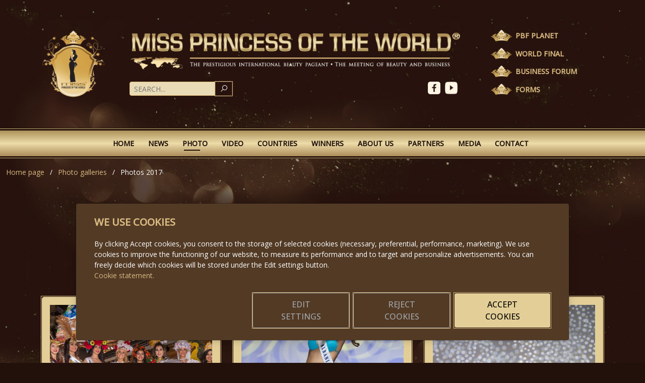

--- FILE ---
content_type: text/html; charset=utf-8
request_url: https://www.missprincessworld.com/photo-gallery/photos-2017/
body_size: 12481
content:
<!DOCTYPE html>
<html lang="en">
<head>
    <meta charset="utf-8">
    <meta name="viewport" content="width=device-width, initial-scale=1" />

    
    <meta name="robots" content="all">
    <meta name="template" content="AURORA">
    <meta name="generator" content="inPage">

            <meta name="copyright" content="OFFICE PRAHA:">
        <meta name="author" content="OFFICE PRAHA:">
    
        <meta property="og:title" content="Photos 2017">

    <meta property="og:description" content="Contest is organized around the world, winner of the national contests are participating in the World Final, which is organized by the central organizer of the Czech Republic.">

<meta property="og:type" content="website">
<meta property="og:url" content="https://www.missprincessworld.com/photo-gallery/photos-2017/">

    <meta property="og:image" content="https://www.missprincessworld.com/picture/3/100-4704-jpg/">

    
    <title>Photos 2017</title>

            <link rel="shortcut icon" href="https://www.inpage.cz/assets/img/inpage/favicon.ico">
    
    
    
    <link rel="stylesheet" type="text/css" href="/vendor/lineawesome/dist/line-awesome/css/line-awesome.min.css">
    <link rel="stylesheet" type="text/css" href="/vendor/lineawesome/dist/font-awesome-line-awesome/css/all.min.css">
    <link rel="stylesheet" type="text/css" media="screen" href="/vendor/photoswipe/dist/photoswipe.css">
    <link rel="stylesheet" type="text/css" media="screen" href="/vendor/photoswipe/dist/default-skin/default-skin.css">

            <link rel="stylesheet" type="text/css" media="screen" href="/style/1/">
        <link rel="stylesheet" type="text/css" media="screen" href="/assets/filter-colors.css?v=20210103">

            
    <link rel="stylesheet" type="text/css" media="print" href="/style/2/">

            <link rel="stylesheet" type="text/css" media="screen" href="/style/3/">
    
    <link rel="stylesheet" type="text/css" media="screen" href="/assets/theme24/css/clicky-menus.css?v=20210103">

    <script type="text/javascript" src="/vendor/jquery-3.5/dist/jquery.min.js"></script>
    <script type="text/javascript" src="/vendor/jquery.cookie/jquery.cookie.js"></script>
    <script type="text/javascript" src="/vendor/bootstrap-5.1/dist/js/bootstrap.bundle.min.js"></script>
    <script type="text/javascript" src="/vendor/images-loaded/imagesloaded.pkgd.min.js"></script>
    <script type="text/javascript" src="/vendor/magic-grid/dist/magic-grid.min.js"></script>
    <script type="text/javascript" src="/vendor/photoswipe/dist/photoswipe.min.js"></script>
    <script type="text/javascript" src="/vendor/photoswipe/dist/photoswipe-ui-default.min.js"></script>

    <script type="text/javascript" src="/assets/theme24/js/clicky-menus.js?v=20210103"></script>
    <script type="text/javascript" src="/assets/theme24/js/main.js?v=20241002"></script>
    <script type="text/javascript" src="/assets/theme24/js/photoswipe.js?v=20220517"></script>
    <script type="text/javascript" src="/assets/js/magicgrid.js?v=20220517"></script>
    <script type="text/javascript" src="/assets/js/dynamic.js?v=20220131"></script>

                <link href="/assets/cookies/css/main-5.1.css" rel="stylesheet" type="text/css" media="screen">
    
    <script src="/assets/cookies/js/main.js?v=20210103"></script>

    <script type="text/javascript">
        window.ca = JSON.parse('{"necessary":1,"functional":0,"performance":0,"marketing":0}');
    </script>
            
                <script type="text/javascript" src="https://www.google.com/recaptcha/api.js?hl=en" async defer></script>
    <script>
    window.dataLayer = window.dataLayer || [];
    function gtag(){dataLayer.push(arguments);}

    gtag('consent', 'default', {
        'analytics_storage': 'denied',
        'ad_storage': 'denied',
        'ad_user_data': 'denied',
        'ad_personalization': 'denied'
    });

    gtag('js', new Date());
</script>


                        </head>
<body id="gallery-179687" class="frontend gallery-detail template24 menu-horizontal">



    <p></p>
<p><!-- sectionbreak --></p>
<div class="container top-header">
<p><!-- sectionbreak --></p>
<section class="section-container section-blank py-4 py-sm-5">
<div class="row d-flex align-items-center justify-content-center">
<div class="col-xs-12 col-xl-9 ">
<div class="d-flex align-items-center flex-column flex-sm-row"><a href="/"><img class="logo" src="/picture/3/miss-princess-erb-znak-png/" alt="Miss Princess-erb-znak.png" title="Miss Princess-erb-znak.png"> </a>
<div class="mx-auto ms-sm-3 ms-xl-5"><img src="/picture/3/hlavicka-miss-princess-v2-png/" alt="Hlavicka-Miss-Princess-v2.png" title="Hlavicka-Miss-Princess-v2.png" width="100%" height="auto">
<div class="d-flex justify-content-between flex-wrap gap-2 mt-4"><form id="form-search" role="search" method="get" action="/search/">
<div class="input-group"><input class="btn-primary" name="q" type="text" placeholder="Search..."> <button type="submit" class="btn btn-default" title="Search"><i class="fa fa-search"></i><span class="sr-only">Search</span></button></div>
</form>
<div class="social-icons"><a href="https://www.facebook.com/missworldprincess/?fref=ts" target="_blank" rel="noopener">
<div class="soc-background fb"><span>FB</span></div>
</a><a href="https://www.youtube.com/user/missprincessworld" target="_blank" rel="noopener">
<div class="soc-background yt"><span>YT</span></div>
</a></div>
</div>
</div>
</div>
</div>
<div id="header-buttons" class="col-xs-12 col-xl-3 mx-auto mt-2 mt-sm-3 mt-xl-0">
<ul class="d-flex flex-wrap justify-content-evenly gap-2 flex-xl-column">
<li><a href="/inpage/pbf-planet/" title="PBF PLANET">
<div class="d-flex align-items-center">
<div><img src="https://missprincess.webinpage.cz/picture/3/korunka-100px-png/" title="korunka-100px.png" alt="korunka-100px.png" width="100" height="51"></div>
<div class="ms-1">PBF PLANET</div>
</div>
</a></li>
<li><a href="/inpage/world-final/" title="PBF PLANET">
<div class="d-flex align-items-center">
<div><img src="https://missprincess.webinpage.cz/picture/3/korunka-100px-png/" title="korunka-100px.png" alt="korunka-100px.png" width="100" height="51"></div>
<div class="ms-1">World Final</div>
</div>
</a></li>
<li><a href="/inpage/business-forum/" title="Business Forum">
<div class="d-flex align-items-center">
<div><img src="https://missprincess.webinpage.cz/picture/3/korunka-100px-png/" title="korunka-100px.png" alt="korunka-100px.png" width="100" height="51"></div>
<div class="ms-1">Business Forum</div>
</div>
</a></li>
<li><a href="/inpage/application-forms/" title="Application forms">
<div class="d-flex align-items-center">
<div><img src="https://missprincess.webinpage.cz/picture/3/korunka-100px-png/" title="korunka-100px.png" alt="korunka-100px.png" width="100" height="51"></div>
<div class="ms-1">Forms</div>
</div>
</a></li>
</ul>
</div>
</div>
</section>
<p><!-- sectionbreak --></p>
</div>
<p></p>
<p><!-- sectionbreak --></p>
<div id="header" class="header" role="banner">
    
    <nav id="navbar" class="navbar no-contact">
            
        <div id="nav-menu" class="navbar__menu " role="navigation" tabindex="-1">
        <ul class="navbar__menu-list clicky-menu clicky-no-js">
                    <li id="menu-item-449932" class="navbar__menu-item">
                <a class="navbar__menu-link" href="/">
                    Home                                    </a>
                            </li>
                    <li id="menu-item-449927" class="navbar__menu-item">
                <a class="navbar__menu-link" href="/inpage/news/">
                    News                                    </a>
                            </li>
                    <li id="menu-item-449931" class="navbar__menu-item active">
                <a class="navbar__menu-link" href="/photo-galleries/">
                    Photo                                    </a>
                            </li>
                    <li id="menu-item-454085" class="navbar__menu-item">
                <a class="navbar__menu-link" href="/inpage/video-2025/">
                    Video                                    </a>
                            </li>
                    <li id="menu-item-449925" class="navbar__menu-item">
                <a class="navbar__menu-link" href="/inpage/countries-cover/">
                    Countries                                    </a>
                            </li>
                    <li id="menu-item-449930" class="navbar__menu-item">
                <a class="navbar__menu-link" href="/inpage/winners/">
                    Winners                                    </a>
                            </li>
                    <li id="menu-item-449923" class="navbar__menu-item">
                <a class="navbar__menu-link" href="/inpage/about-us/">
                    About Us                                    </a>
                            </li>
                    <li id="menu-item-449928" class="navbar__menu-item">
                <a class="navbar__menu-link" href="/inpage/partners/">
                    Partners                                    </a>
                            </li>
                    <li id="menu-item-449926" class="navbar__menu-item">
                <a class="navbar__menu-link" href="/inpage/media/">
                    Media                                    </a>
                            </li>
                    <li id="menu-item-449924" class="navbar__menu-item">
                <a class="navbar__menu-link" href="/inpage/contact/">
                    Contact                                    </a>
                            </li>
            </ul>
</div>        
                <div class="navbar__cart-wrap" id="basket">
            
<div class="navbar__cart ">
        <button id="minicart-toggle" class="navbar__cart-button" aria-label="Položky v košíku">
        <i class="las la-shopping-basket navbar__cart-icon"></i>
            </button>

    <div class="navbar__cart-price">
                    0 CZK            </div>

    <div id="minicart" class="minicart">
                    <div class="minicart__empty">
                <i class="las la-meh minicart__empty-icon"></i>
                <div class="minicart__empty-text">No items in your shopping cart.</div>
            </div>
            </div>
</div>        </div>
        
        
        <button id="nav-toggle" class="navbar__toggler" type="button" aria-controls="nav-menu" aria-label="Menu">
            <span class="sr-only">Menu</span>
            <div class="navbar__toggler-icon-bar"></div>
            <div class="navbar__toggler-icon-bar"></div>
            <div class="navbar__toggler-icon-bar"></div>
        </button>
    </nav>
</div>

    <div id="motive" class="motive custom-motive ">
                <p></p>
<p><!-- sectionbreak --></p>
<section class="section-container section-carousel">
<div class="row">
<div class="col-xs-12 col-sm-12 section-content">
<div id="myCarousel22" class="carousel editable slide caption-hide pointer-event" data-bs-ride="carousel" data-bs-version="5.1" data-bs-keyboard="true" data-bs-wrap="true">
<div class="carousel-inner section-cell-parent">
<div class="section-cell-item carousel-item active"><img src="/picture/3/pf-missprincess2026-colored-pptx-png/" title="world winners promotion 2025" width="1920" height="613" alt="world winners promotion 2025" />
<div class="carousel-caption">
<h5>Nadpis</h5>
<p>Popis obrázku</p>
</div>
</div>
<div class="section-cell-item carousel-item"><img src="/picture/3/foto-web-carusel-po-finale-1920x614-1-jpg/" title="Foto_web_carusel_po_finále_1920x614_1.jpg" width="1920" height="614" alt="Missprincess final 2029" />
<div class="carousel-caption">
<h5>Nadpis</h5>
<p>Popis obrázku</p>
</div>
</div>
<div class="section-cell-item carousel-item"><img src="/picture/3/foto-web-carusel-po-finale-1920x614-3-jpg/" title="Foto_web_carusel_po_finále_1920x614_3.jpg" width="1920" height="614" alt="Miss princess Final 2019 " />
<div class="carousel-caption">
<h5>Nadpis</h5>
<p>Popis obrázku</p>
</div>
</div>
<div class="section-cell-item carousel-item"><img src="/picture/3/foto-web-carusel-po-finale-1920x614-4-jpg/" title="Foto_web_carusel_po_finále_1920x614_4.jpg" width="1920" height="614" alt="Missprincess 2019 - three finalist" />
<div class="carousel-caption">
<h5>Nadpis</h5>
<p>Popis obrázku</p>
</div>
</div>
<div class="section-cell-item carousel-item"><img src="/picture/3/foto-web-carusel-po-finale-1920x614-5-jpg/" title="Foto_web_carusel_po_finále_1920x614_5.jpg" width="1920" height="614" alt="MIssprincess 2019 - three finalist with director Krča" />
<div class="carousel-caption">
<h5>Nadpis</h5>
<p>Popis obrázku</p>
</div>
</div>
</div>
<button class="carousel-control-prev" type="button" data-bs-target="#myCarousel22" data-bs-slide="prev"> <span class="carousel-control-prev-icon" aria-hidden="true"></span> <span class="visually-hidden">Předchozí</span> </button> <button class="carousel-control-next" type="button" data-bs-target="#myCarousel22" data-bs-slide="next"> <span class="carousel-control-next-icon" aria-hidden="true"></span> <span class="visually-hidden">Další</span> </button></div>
</div>
</div>
</section>
<p><!-- sectionbreak --></p>
<section class="section-container section--fullwidth py-0">
<div class="row g-0 mx-0">
<div class="col-xs-12 col-sm-12 section-content"><hr class="hr" /></div>
</div>
</section>
<p><!-- sectionbreak --></p>
<p></p>
<p></p>    </div>

    <nav class="breadcrumb " aria-label="Navigační cesta">
        <ol class="breadcrumb__list">
    <li class="breadcrumb__item">
        <a class="breadcrumb__link" href="/">Home page</a>
    </li>
    <li class="breadcrumb__item">
        <a class="breadcrumb__link" href="/photo-galleries/">Photo galleries</a>
    </li>

    
    <li class="breadcrumb__item">
        <span class="breadcrumb__current" aria-current="page">Photos 2017</span>
    </li>
</ol></nav>

<div id="main" class="main" role="main">
    <div class="container">
    <div class="">
        
        <div class="section section--header">
            <h1>Photos 2017</h1>
        </div>

        <div class="section-perex">
                    </div>
    </div>

            <div class="row categories">
                        <div class="category-wrapper ">
                                <article class="category">
                    <a class="category__thumbnail" href="/photo-gallery/world-final-ceremony-best-national-costume/">
                        <div class="category__img-wrapper">
                                                            <img class="category__img" src="/picture/2/ce3a8471-jpg/" alt="World Final Ceremony Best National Costume">
                                                    </div>
                    </a>

                    <div class="category__info">
                        <h2 class="category__title">
                            <a class="category__title-link" href="/photo-gallery/world-final-ceremony-best-national-costume/">
                                World Final Ceremony Best National Costume                            </a>
                        </h2>

                                                    <div class="category__details">
                                                                    <span class="details__date">
                                    24 Oct 2017                                </span>
                                                                                                    
                                                                            <span class="details__photos">
                                        <span class="details__icon"><i class="las la-image"></i></span>
                                        <span class="details__label">Fotografie</span>
                                        <span class="details__title">10</span>
                                    </span>
                                    
                                                                                                </div>
                                            </div>
                </article>
            </div>
                                <div class="category-wrapper ">
                                <article class="category">
                    <a class="category__thumbnail" href="/photo-gallery/world-final-ceremony-bikini-show/">
                        <div class="category__img-wrapper">
                                                            <img class="category__img" src="/picture/2/ce3a0608-jpg/" alt="World Final Ceremony Bikini Show">
                                                    </div>
                    </a>

                    <div class="category__info">
                        <h2 class="category__title">
                            <a class="category__title-link" href="/photo-gallery/world-final-ceremony-bikini-show/">
                                World Final Ceremony Bikini Show                            </a>
                        </h2>

                                                    <div class="category__details">
                                                                    <span class="details__date">
                                    24 Oct 2017                                </span>
                                                                                                    
                                                                            <span class="details__photos">
                                        <span class="details__icon"><i class="las la-image"></i></span>
                                        <span class="details__label">Fotografie</span>
                                        <span class="details__title">16</span>
                                    </span>
                                    
                                                                                                </div>
                                            </div>
                </article>
            </div>
                                <div class="category-wrapper ">
                                <article class="category">
                    <a class="category__thumbnail" href="/photo-gallery/world-final-ceremony-fashion-show-malta-raja/">
                        <div class="category__img-wrapper">
                                                            <img class="category__img" src="/picture/2/ce3a0897-jpg/" alt="World Final Ceremony Fashion Show Malta Raja">
                                                    </div>
                    </a>

                    <div class="category__info">
                        <h2 class="category__title">
                            <a class="category__title-link" href="/photo-gallery/world-final-ceremony-fashion-show-malta-raja/">
                                World Final Ceremony Fashion Show Malta Raja                            </a>
                        </h2>

                                                    <div class="category__details">
                                                                    <span class="details__date">
                                    24 Oct 2017                                </span>
                                                                                                    
                                                                            <span class="details__photos">
                                        <span class="details__icon"><i class="las la-image"></i></span>
                                        <span class="details__label">Fotografie</span>
                                        <span class="details__title">44</span>
                                    </span>
                                    
                                                                                                </div>
                                            </div>
                </article>
            </div>
                                <div class="category-wrapper ">
                                <article class="category">
                    <a class="category__thumbnail" href="/photo-gallery/world-final-ceremony-fashion-show-malta-tauchmanova/">
                        <div class="category__img-wrapper">
                                                            <img class="category__img" src="/picture/2/ce3a0397-jpg/" alt="World Final Ceremony Fashion Show Malta Tauchmanová">
                                                    </div>
                    </a>

                    <div class="category__info">
                        <h2 class="category__title">
                            <a class="category__title-link" href="/photo-gallery/world-final-ceremony-fashion-show-malta-tauchmanova/">
                                World Final Ceremony Fashion Show Malta Tauchmanová                            </a>
                        </h2>

                                                    <div class="category__details">
                                                                    <span class="details__date">
                                    24 Oct 2017                                </span>
                                                                                                    
                                                                            <span class="details__photos">
                                        <span class="details__icon"><i class="las la-image"></i></span>
                                        <span class="details__label">Fotografie</span>
                                        <span class="details__title">27</span>
                                    </span>
                                    
                                                                                                </div>
                                            </div>
                </article>
            </div>
                                <div class="category-wrapper ">
                                <article class="category">
                    <a class="category__thumbnail" href="/photo-gallery/world-final-ceremony-gala-finale/">
                        <div class="category__img-wrapper">
                                                            <img class="category__img" src="/picture/2/ce3a0034-jpg/" alt="World Final Ceremony Gala Finale">
                                                    </div>
                    </a>

                    <div class="category__info">
                        <h2 class="category__title">
                            <a class="category__title-link" href="/photo-gallery/world-final-ceremony-gala-finale/">
                                World Final Ceremony Gala Finale                            </a>
                        </h2>

                                                    <div class="category__details">
                                                                    <span class="details__date">
                                    24 Oct 2017                                </span>
                                                                                                    
                                                                            <span class="details__photos">
                                        <span class="details__icon"><i class="las la-image"></i></span>
                                        <span class="details__label">Fotografie</span>
                                        <span class="details__title">60</span>
                                    </span>
                                    
                                                                                                </div>
                                            </div>
                </article>
            </div>
                                <div class="category-wrapper ">
                                <article class="category">
                    <a class="category__thumbnail" href="/photo-gallery/world-final-ceremony-genoa/">
                        <div class="category__img-wrapper">
                                                            <img class="category__img" src="/picture/2/ce3a8734-jpg/" alt="World Final Ceremony Genoa">
                                                    </div>
                    </a>

                    <div class="category__info">
                        <h2 class="category__title">
                            <a class="category__title-link" href="/photo-gallery/world-final-ceremony-genoa/">
                                World Final Ceremony Genoa                            </a>
                        </h2>

                                                    <div class="category__details">
                                                                    <span class="details__date">
                                    24 Oct 2017                                </span>
                                                                                                    
                                                                            <span class="details__photos">
                                        <span class="details__icon"><i class="las la-image"></i></span>
                                        <span class="details__label">Fotografie</span>
                                        <span class="details__title">37</span>
                                    </span>
                                    
                                                                                                </div>
                                            </div>
                </article>
            </div>
                                <div class="category-wrapper ">
                                <article class="category">
                    <a class="category__thumbnail" href="/photo-gallery/world-final-ceremony-interview/">
                        <div class="category__img-wrapper">
                                                            <img class="category__img" src="/picture/2/100-0174-jpg/" alt="World Final Ceremony Interview">
                                                    </div>
                    </a>

                    <div class="category__info">
                        <h2 class="category__title">
                            <a class="category__title-link" href="/photo-gallery/world-final-ceremony-interview/">
                                World Final Ceremony Interview                            </a>
                        </h2>

                                                    <div class="category__details">
                                                                    <span class="details__date">
                                    24 Oct 2017                                </span>
                                                                                                    
                                                                            <span class="details__photos">
                                        <span class="details__icon"><i class="las la-image"></i></span>
                                        <span class="details__label">Fotografie</span>
                                        <span class="details__title">18</span>
                                    </span>
                                    
                                                                                                </div>
                                            </div>
                </article>
            </div>
                                <div class="category-wrapper ">
                                <article class="category">
                    <a class="category__thumbnail" href="/photo-gallery/world-final-ceremony-malta/">
                        <div class="category__img-wrapper">
                                                            <img class="category__img" src="/picture/2/ce3a0180-jpg/" alt="World Final Ceremony Malta">
                                                    </div>
                    </a>

                    <div class="category__info">
                        <h2 class="category__title">
                            <a class="category__title-link" href="/photo-gallery/world-final-ceremony-malta/">
                                World Final Ceremony Malta                            </a>
                        </h2>

                                                    <div class="category__details">
                                                                    <span class="details__date">
                                    24 Oct 2017                                </span>
                                                                                                    
                                                                            <span class="details__photos">
                                        <span class="details__icon"><i class="las la-image"></i></span>
                                        <span class="details__label">Fotografie</span>
                                        <span class="details__title">23</span>
                                    </span>
                                    
                                                                                                </div>
                                            </div>
                </article>
            </div>
                                <div class="category-wrapper ">
                                <article class="category">
                    <a class="category__thumbnail" href="/photo-gallery/world-final-ceremony-marseille/">
                        <div class="category__img-wrapper">
                                                            <img class="category__img" src="/picture/2/ce3a7931-jpg/" alt="World Final Ceremony Marseille">
                                                    </div>
                    </a>

                    <div class="category__info">
                        <h2 class="category__title">
                            <a class="category__title-link" href="/photo-gallery/world-final-ceremony-marseille/">
                                World Final Ceremony Marseille                            </a>
                        </h2>

                                                    <div class="category__details">
                                                                    <span class="details__date">
                                    24 Oct 2017                                </span>
                                                                                                    
                                                                            <span class="details__photos">
                                        <span class="details__icon"><i class="las la-image"></i></span>
                                        <span class="details__label">Fotografie</span>
                                        <span class="details__title">24</span>
                                    </span>
                                    
                                                                                                </div>
                                            </div>
                </article>
            </div>
                                <div class="category-wrapper ">
                                <article class="category">
                    <a class="category__thumbnail" href="/photo-gallery/world-final-ceremony-messina/">
                        <div class="category__img-wrapper">
                                                            <img class="category__img" src="/picture/2/ce3a0001-jpg/" alt="World Final Ceremony Messina">
                                                    </div>
                    </a>

                    <div class="category__info">
                        <h2 class="category__title">
                            <a class="category__title-link" href="/photo-gallery/world-final-ceremony-messina/">
                                World Final Ceremony Messina                            </a>
                        </h2>

                                                    <div class="category__details">
                                                                    <span class="details__date">
                                    24 Oct 2017                                </span>
                                                                                                    
                                                                            <span class="details__photos">
                                        <span class="details__icon"><i class="las la-image"></i></span>
                                        <span class="details__label">Fotografie</span>
                                        <span class="details__title">28</span>
                                    </span>
                                    
                                                                                                </div>
                                            </div>
                </article>
            </div>
                                <div class="category-wrapper ">
                                <article class="category">
                    <a class="category__thumbnail" href="/photo-gallery/world-final-ceremony-photos-with-officers/">
                        <div class="category__img-wrapper">
                                                            <img class="category__img" src="/picture/2/dsc-6665-jpg/" alt="World Final Ceremony Photos with Officers">
                                                    </div>
                    </a>

                    <div class="category__info">
                        <h2 class="category__title">
                            <a class="category__title-link" href="/photo-gallery/world-final-ceremony-photos-with-officers/">
                                World Final Ceremony Photos with Officers                            </a>
                        </h2>

                                                    <div class="category__details">
                                                                    <span class="details__date">
                                    24 Oct 2017                                </span>
                                                                                                    
                                                                            <span class="details__photos">
                                        <span class="details__icon"><i class="las la-image"></i></span>
                                        <span class="details__label">Fotografie</span>
                                        <span class="details__title">8</span>
                                    </span>
                                    
                                                                                                </div>
                                            </div>
                </article>
            </div>
                                <div class="category-wrapper ">
                                <article class="category">
                    <a class="category__thumbnail" href="/photo-gallery/world-final-ceremony-pompeii/">
                        <div class="category__img-wrapper">
                                                            <img class="category__img" src="/picture/2/ce3a0076-2-jpg/" alt="World Final Ceremony Pompeii">
                                                    </div>
                    </a>

                    <div class="category__info">
                        <h2 class="category__title">
                            <a class="category__title-link" href="/photo-gallery/world-final-ceremony-pompeii/">
                                World Final Ceremony Pompeii                            </a>
                        </h2>

                                                    <div class="category__details">
                                                                    <span class="details__date">
                                    24 Oct 2017                                </span>
                                                                                                    
                                                                            <span class="details__photos">
                                        <span class="details__icon"><i class="las la-image"></i></span>
                                        <span class="details__label">Fotografie</span>
                                        <span class="details__title">27</span>
                                    </span>
                                    
                                                                                                </div>
                                            </div>
                </article>
            </div>
                                <div class="category-wrapper ">
                                <article class="category">
                    <a class="category__thumbnail" href="/photo-gallery/final-princess-world-2017/">
                        <div class="category__img-wrapper">
                                                            <img class="category__img" src="/picture/2/ce3a0232-2-jpg/" alt="Final Princess World 2017">
                                                    </div>
                    </a>

                    <div class="category__info">
                        <h2 class="category__title">
                            <a class="category__title-link" href="/photo-gallery/final-princess-world-2017/">
                                Final Princess World 2017                            </a>
                        </h2>

                                                    <div class="category__details">
                                                                    <span class="details__date">
                                    9 Oct 2017                                </span>
                                                                                                    
                                                                            <span class="details__photos">
                                        <span class="details__icon"><i class="las la-image"></i></span>
                                        <span class="details__label">Fotografie</span>
                                        <span class="details__title">6</span>
                                    </span>
                                    
                                                                                                </div>
                                            </div>
                </article>
            </div>
                                <div class="category-wrapper ">
                                <article class="category">
                    <a class="category__thumbnail" href="/photo-gallery/princess-golf-academy-2017/">
                        <div class="category__img-wrapper">
                                                            <img class="category__img" src="/picture/2/100-4704-jpg/" alt="Princess Golf Academy 2017">
                                                    </div>
                    </a>

                    <div class="category__info">
                        <h2 class="category__title">
                            <a class="category__title-link" href="/photo-gallery/princess-golf-academy-2017/">
                                Princess Golf Academy 2017                            </a>
                        </h2>

                                                    <div class="category__details">
                                                                    <span class="details__date">
                                    28 Jun 2017                                </span>
                                                                                                    
                                                                            <span class="details__photos">
                                        <span class="details__icon"><i class="las la-image"></i></span>
                                        <span class="details__label">Fotografie</span>
                                        <span class="details__title">40</span>
                                    </span>
                                    
                                                                                                </div>
                                            </div>
                </article>
            </div>
                                <div class="category-wrapper ">
                                <article class="category">
                    <a class="category__thumbnail" href="/photo-gallery/miss-on-ice-princess-hockey-cup-2017/">
                        <div class="category__img-wrapper">
                                                            <img class="category__img" src="/picture/2/ce3a0700-jpg/" alt="Miss on ice & Princess Hockey Cup 2017">
                                                    </div>
                    </a>

                    <div class="category__info">
                        <h2 class="category__title">
                            <a class="category__title-link" href="/photo-gallery/miss-on-ice-princess-hockey-cup-2017/">
                                Miss on ice &amp; Princess Hockey Cup 2017                            </a>
                        </h2>

                                                    <div class="category__details">
                                                                    <span class="details__date">
                                    9 Mar 2017                                </span>
                                                                                                    
                                                                            <span class="details__photos">
                                        <span class="details__icon"><i class="las la-image"></i></span>
                                        <span class="details__label">Fotografie</span>
                                        <span class="details__title">50</span>
                                    </span>
                                    
                                                                                                </div>
                                            </div>
                </article>
            </div>
            </div>

<div id="gallery-17968719" class="gallery photoswipe">
    </div>
    <script type="text/javascript">
        $(document).ready(function () {
            $('#gallery-17968719').photoswipe('#gallery-17968719', false);

                    });
    </script>



            </div>
    

    </div>

<div id="footer" class="footer">
    <div class="container">
                    <div class="">
                                <p>
  <!-- sectionbreak -->
</p>
<section class="section-container section-blank">
  <div class="row">
    <div class="col-xs-12 col-sm-12 section-content">
      <p></p>
      <p><img src="/picture/2/divider-png/" title="Divider.png" width="346" height="41" alt="Divider.png" style="display: block; margin-left: auto; margin-right: auto;" /></p>
      <p>&nbsp;</p>
      <!--
      <p><a href="https://timeofchange.online/"><img src="/picture/3/time-of-change-banner-2-png/" title="Vote for the Miss Sympathy 2025" width="625" alt="Vote for the Miss Sympathy 2025" style="display: block; margin-left: auto; margin-right: auto;" /></a></p>
--->
    </div>
  </div>
</section>
<p>
  <!-- sectionbreak -->
</p>
<section class="section-container section--fullwidth py-0">
  <div class="row g-0 mx-0">
    <div class="col-xs-12 col-sm-12 section-content">
      <hr class="hr" />
    </div>
  </div>
</section>
<p>
  <!-- sectionbreak -->
</p>
<section class="section-container section-carousel section-multiple-carousel section-bg" style="background-color: #21110a;">
  <div class="row">
    <div class="col-xs-12 col-sm-12 section-content">
      <h2 style="text-align: center;">partners</h2>
      <div id="myCarousel92" class="carousel carousel-multiple editable slide" data-bs-ride="carousel" data-bs-version="5.1" data-bs-keyboard="true" data-bs-wrap="true">
        <div class="carousel-inner section-cell-parent" role="listbox">
          <div class="section-cell-item carousel-item active">
            <div class="card border-0">
              <div class="card-img"><img class="img-fluid" src="/file/betfin-network-svg/" title="Betfin network" alt="Betfin network" width="136" height="51" /></div>
            </div>
          </div>
          <div class="section-cell-item carousel-item">
            <div class="card border-0">
              <div class="card-img"><img class="img-fluid" src="/picture/3/cryptocopper-logo-jpg/" title="CryptoCopper_logo.jpg" alt="CryptoCopper_logo.jpg" width="78" height="58" /></div>
            </div>
          </div>
          <div class="section-cell-item carousel-item">
            <div class="card border-0">
              <div class="card-img"><a href="http://www.satum.cz" target="_blank" rel="noopener noreferrer"><img class="img-fluid" title="SATUM CZECH" src="/picture/4/satum-jpg-732/" alt="SATUM CZECH" width="151" height="58" /></a></div>
            </div>
          </div>
          <div class="section-cell-item carousel-item">
            <div class="card border-0">
              <div class="card-img"><a href="http://www.aq.cz" target="_blank" rel="noopener noreferrer"><img class="img-fluid" title="Acoustique Quality " src="/picture/2/Acoustique-Quality-jpg/" alt="Acoustique Quality" /></a></div>
            </div>
          </div>
          <div class="section-cell-item carousel-item">
            <div class="card border-0">
              <div class="card-img"><a href="https://odecetbodu.libros.cz/" target="_blank" rel="noopener noreferrer"> <img class="img-fluid" title="logo-libros.png" src="/picture/3/logo-libros-png/" alt="logo-libros.png" width="180" height="69" /></a></div>
            </div>
          </div>
          <div class="section-cell-item carousel-item">
            <div class="card border-0">
              <div class="card-img"><a href="https://www.uslamy.cz/cs/" target="_blank" rel="noopener noreferrer"> <img class="img-fluid" title="logo-mlyn-vodnika-slamy.png" src="/picture/3/logo-mlyn-vodnika-slamy-png/" alt="logo-mlyn-vodnika-slamy.png" width="142" height="58" /></a></div>
            </div>
          </div>
          <div class="section-cell-item carousel-item">
            <div class="card border-0">
              <div class="card-img">
                <a href="http://www.regadaceska.cz" target="_blank" rel="noopener noreferrer"><img  class="img-fluid" title="regada-logo.png" src="/picture/3/regada-logo-png/" alt="regada-logo.png" width="175" height="60" /></a>
              </div>
            </div>
          </div>
          <div class="section-cell-item carousel-item">
            <div class="card border-0">
              <div class="card-img"><a href="https://www.stripschips.cz/" target="_blank" rel="noopener noreferrer"> <img class="img-fluid" title="Strips Chips štít.jpg" src="/picture/3/strips-chips-stit-jpg/" alt="Strips Chips štít.jpg" width="75" height="58" /></a></div>
            </div>
          </div>
          <div class="section-cell-item carousel-item">
            <div class="card border-0">
              <div class="card-img"><a href="https://www.byd.com/cz" target="_blank" rel="noopener noreferrer"> <img class="img-fluid" title="BYD-logo.png" src="/picture/3/byd-logo-png/" alt="BYD-logo.png" width="193" height="46" /></a></div>
            </div>
          </div>
          <div class="section-cell-item carousel-item">
            <div class="card border-0">
              <div class="card-img"><img class="img-fluid" title="Skygarage2.jpg" src="/picture/3/skygarage2-jpg/" alt="Skygarage2.jpg" width="200" height="34" /></div>
            </div>
          </div>
          <div class="section-cell-item carousel-item">
            <div class="card border-0">
              <div class="card-img"><a href="https://obchod.fromin.eu/"><img class="img-fluid" src="/picture/3/logo-fromin-jpg/" title="FROMIN" alt="FROMIN" width="150" height="58" /></a></div>
            </div>
          </div>
          <div class="section-cell-item carousel-item">
            <div class="card border-0">
              <div class="card-img"><a href="http://www.brain.cz" target="_blank" rel="noopener noreferrer"><img class="img-fluid" title="BRAIN Computers" src="/picture/4/Brain-Computers-jpg/" alt="BRAIN Computers" /></a></div>
            </div>
          </div>
          <div class="section-cell-item carousel-item">
            <div class="card border-0">
              <div class="card-img"><img class="img-fluid" src="/picture/3/fungies-logo-jpg/" title="Fungies logo.jpg" alt="Fungies logo.jpg" width="135" height="37" /></div>
            </div>
          </div>
          <div class="section-cell-item carousel-item">
            <div class="card border-0">
              <div class="card-img"><img class="img-fluid" src="/picture/3/energymed-logo-jpg/" title="energymed_logo.jpg" alt="energymed_logo.jpg" width="200" height="41" /></div>
            </div>
          </div>
          <div class="section-cell-item carousel-item">
            <div class="card border-0">
              <div class="card-img"><a href="http://www.vrtal.cz/" target="_blank" rel="noopener noreferrer"><img class="img-fluid" title="Vrtal" src="/picture/4/Vrtal-jpg/" alt="Vrtal" /></a></div>
            </div>
          </div>
          <div class="section-cell-item carousel-item">
            <div class="card border-0">
              <div class="card-img"><a href="https://www.radas.cz/" target="_blank" rel="noopener noreferrer"><img class="img-fluid" title="Radas" src="/picture/2/radas-logo-png/" alt="Radas" /></a></div>
            </div>
          </div>
          <div class="section-cell-item carousel-item">
            <div class="card border-0">
              <div class="card-img"><a href="https://www.osmozy.cz/" target="_blank" rel="noopener"><img class="img-fluid" src="/picture/3/osmozy-cz-logo-final-jpg/" title="OSMOZY CZ" alt="OSMOZY CZ" width="119" height="58" /></a></div>
            </div>
          </div>
          <div class="section-cell-item carousel-item">
            <div class="card border-0">
              <div class="card-img"><img class="img-fluid" src="/picture/3/logo-az-agency-final-png/" title="LOGO AZ AGENCY final.png" alt="LOGO AZ AGENCY final.png" width="104" height="58" /></div>
            </div>
          </div>
          <div class="section-cell-item carousel-item">
            <div class="card border-0">
              <div class="card-img"><a href="http://www.dahostav.cz/" target="_blank" rel="noopener noreferrer"><img class="img-fluid" title="Dahostav" src="/picture/2/Dahostav-jpg/" alt="" /></a></div>
            </div>
          </div>
          <div class="section-cell-item carousel-item">
            <div class="card border-0">
              <div class="card-img"><a href="http://www.televizezatec.cz" target="_blank" rel="noopener noreferrer"><img class="img-fluid" title="OK Plus – televize Žatec" src="/picture/4/OK-plus-jpg/" alt="OK Plus – televize Žatec" /></a></div>
            </div>
          </div>
          <div class="section-cell-item carousel-item">
            <div class="card border-0">
              <div class="card-img"><a href="https://imnam.cz/" target="_blank" rel="noopener noreferrer"> <img class="img-fluid" title="TV Mňam" src="/picture/2/mnam-logo-png/" alt="TV Mňam" /></a></div>
            </div>
          </div>
          <div class="section-cell-item carousel-item">
            <div class="card border-0">
              <div class="card-img"><a href="https://tvhobby.cz/" target="_blank" rel="noopener noreferrer"> <img class="img-fluid" title="TV Hobby" src="/picture/2/hobby-logo-png/" alt="TV Hobby" /></a></div>
            </div>
          </div>
          <div class="section-cell-item carousel-item">
            <div class="card border-0">
              <div class="card-img"><a href="https://algomoneo.com/cs/homepage-cestina/" target="_blank" rel="noopener noreferrer"> <img class="img-fluid" title="Logo Algomoneo_.png" src="/picture/3/logo-algomoneo-png/" alt="Logo Algomoneo_.png" width="300" height="33" /></a></div>
            </div>
          </div>
          <div class="section-cell-item carousel-item">
            <div class="card border-0">
              <div class="card-img"><a href="https://ubytovaniukrtecka.cz/" target="_blank" rel="noopener noreferrer"> <img class="img-fluid" title="logo krteček.png" src="/picture/3/logo-krtecek-png/" alt="logo krteček.png" width="300" height="78" /></a></div>
            </div>
          </div>
          <div class="section-cell-item carousel-item">
            <div class="card border-0">
              <div class="card-img"><img class="img-fluid" title="Logo_Portal zábavy.jpg" src="/picture/3/logo-portal-zabavy-jpg/" alt="Logo_Portal zábavy.jpg" width="300" height="116" /></div>
            </div>
          </div>
          <div class="section-cell-item carousel-item">
            <div class="card border-0">
              <div class="card-img"><a href="https://movito.cz/" target="_blank" rel="noopener noreferrer"> <img class="img-fluid" title="movito_logo.png" src="/picture/3/movito-logo-png/" alt="movito_logo.png" width="426" height="130" /></a></div>
            </div>
          </div>
          <div class="section-cell-item carousel-item">
            <div class="card border-0">
              <div class="card-img"><a href="http://www.abc-audit.com/" target="_blank" rel="noopener noreferrer"> <img class="img-fluid" title="ABC-AUDIT.jpg" src="/picture/3/abc-audit-logo-jpg/" alt="ABC-AUDIT.jpg" width="85" height="58" /></a></div>
            </div>
          </div>
          <div class="section-cell-item carousel-item">
            <div class="card border-0">
              <div class="card-img"><a href="http://www.abc-taxes.com/taxes/" target="_blank" rel="noopener noreferrer"> <img class="img-fluid" title="AbcTaxes_logo_07_.jpg" src="/picture/3/abctaxes-logo-07-jpg/" alt="AbcTaxes_logo_07_.jpg" width="85" height="58" /></a></div>
            </div>
          </div>
          <div class="section-cell-item carousel-item">
            <div class="card border-0">
              <div class="card-img"><a href="https://www.demonicz.cz/" target="_blank" rel="noopener noreferrer"> <img class="img-fluid" title="demoni-cz-logo.png" src="/picture/3/demoni-cz-logo-png/" alt="demoni-cz-logo.png" width="58" height="58" /></a></div>
            </div>
          </div>

          <div class="section-cell-item carousel-item">
            <div class="card border-0">
              <div class="card-img"><a href="https://produkcepraha.cz/" target="_blank" rel="noopener noreferrer">&nbsp;<img class="img-fluid"  title="logo-produkce-praha.PNG" src="/picture/3/logo-produkce-praha-png/" alt="logo-produkce-praha.PNG"  /></a></div>
            </div>
          </div>

          <div class="section-cell-item carousel-item">
            <div class="card border-0">
              <div class="card-img"><img class="img-fluid" src="/picture/3/zakaryan-jpg/" title="ILONA ZAKARYAN" alt="ILONA ZAKARYAN" width="151" height="58" /></div>
            </div>
          </div>
          <div class="section-cell-item carousel-item">
            <div class="card border-0">
              <div class="card-img"><a href="https://www.tauchmanova.cz/cs/" target="_blank" rel="noopener noreferrer"> <img class="img-fluid" title="Jiřina Tauchmanová" src="/file/logo-jirina-tauchmanova-svg/" alt="Jiřina Tauchmanová" width="192" height="42" /></a></div>
            </div>
          </div>
          <div class="section-cell-item carousel-item">
            <div class="card border-0">
              <div class="card-img"><img class="img-fluid" src="/picture/3/apoli-jpg-776/" alt="Apoli" title="Apoli" /></div>
            </div>
          </div>
          <div class="section-cell-item carousel-item">
            <div class="card border-0">
              <div class="card-img"><a href="https://www.pams.eu" target="_blank" title="noopener noreferrer" rel="noopener"><img class="img-fluid" src="/picture/2/vysivky-jany-jpg/" alt="VÝŠIVKY JANNY" title="VÝŠIVKY JANNY" width="151" height="58" /></a></div>
            </div>
          </div>
        </div>
        <button class="carousel-control-prev" type="button" data-bs-target="#myCarousel92" data-bs-slide="prev"> <span class="carousel-control-prev-icon" aria-hidden="true"></span> <span class="visually-hidden">Předchozí</span> </button> <button class="carousel-control-next" type="button" data-bs-target="#myCarousel92" data-bs-slide="next"> <span class="carousel-control-next-icon" aria-hidden="true"></span> <span class="visually-hidden">Další</span> </button>
      </div>
    </div>
  </div>
</section>
<p>
  <!-- sectionbreak -->
</p>
<section class="section-container section--fullwidth py-0">
  <div class="row g-0 mx-0">
    <div class="col-xs-12 col-sm-12 section-content">
      <hr class="hr" />
    </div>
  </div>
</section>
<p>
  <!-- sectionbreak -->
</p>
<section class="section-container section-custom">
  <div class="row">
    <div class="col-xs-12 col-sm-12 section-content">
      <section class="section-container section-custom">
        <div class="row">
          <div class="section-content">
            <div class="container mailchimp-form">
              <div class="row footer-contact gy-4">
                <div class="col-xs-12 col-sm-12 col-md-12 col-lg-3 d-flex align-items-center">
                  <div class="footer-span"><span>GET IN TOUCH</span></div>
                  <div class="social-icons ms-4">
                    <a href="https://www.facebook.com/missworldprincess/?fref=ts" target="_blank">
                      <div class="soc-background fb"><span>FB</span></div>
                    </a>
                    <a href="https://www.youtube.com/user/missprincessworld" target="_blank">
                      <div class="soc-background yt"><span>YT</span></div>
                    </a>
                  </div>
                </div>
                <div class="col-xs-12 col-sm-12 col-md-12 col-lg-9">
                  <div class="footer-links text-lg-end"><a href="/inpage/about-us/" title="About us">About us</a> | <a href="/inpage/application-forms/" title="Application forms/">Application forms</a> | <a href="/inpage/terms-of-use/" title="Terms of use">Terms of Use</a> | <a href="/inpage/principles-of-personal-data-protection/" title="Privacy">Privacy</a> | <a href="/site-map" title="Website map">Website map</a></div>
                  <!-- Begin MailChimp Signup Form -->
                  <!--<div id="mc_embed_signup"><form action="//missprincessworld.us16.list-manage.com/subscribe/post?u=3541e25831d9ca69ee2951ac7&amp;id=4ca284c6f0" method="post" id="mc-embedded-subscribe-form" name="mc-embedded-subscribe-form" class="validate" target="_blank" novalidate="">
                    <div id="mc_embed_signup_scroll">
                      <div class="row align-items-center gy-3">
                        <div class="col-xs-12 col-sm-12 col-md-3 ">
                          <div class="footer-span"><span>Subscribe to news</span></div>
                        </div>
                        <div class="col-xs-12 col-sm-12 col-md-3">
                          <div class="mc-field-group"><input type="email" value="" name="EMAIL" class="required email footer-input" id="mce-EMAIL" placeholder="Email*" /></div>
                        </div>
                        <div class="col-xs-12 col-sm-12 col-md-3">
                          <div class="mc-field-group"> -->
                  <!--<label for="mce-MMERGE2">Country </label>-->
                  <!--   <select name="MMERGE2" class="footer-input" id="mce-MMERGE2">
                                         <option value="">Choose country</option>
                            <option value="United States of America">United States of America</option>
                            <option value="Aaland Islands">Aaland Islands</option>
                            <option value="Afghanistan">Afghanistan</option>
                            <option value="Albania">Albania</option>
                            <option value="Algeria">Algeria</option>
                            <option value="American Samoa">American Samoa</option>
                            <option value="Andorra">Andorra</option>
                            <option value="Angola">Angola</option>
                            <option value="Anguilla">Anguilla</option>
                            <option value="Antarctica">Antarctica</option>
                            <option value="Antigua And Barbuda">Antigua And Barbuda</option>
                            <option value="Argentina">Argentina</option>
                            <option value="Armenia">Armenia</option>
                            <option value="Aruba">Aruba</option>
                            <option value="Australia">Australia</option>
                            <option value="Austria">Austria</option>
                            <option value="Azerbaijan">Azerbaijan</option>
                            <option value="Bahamas">Bahamas</option>
                            <option value="Bahrain">Bahrain</option>
                            <option value="Bangladesh">Bangladesh</option>
                            <option value="Barbados">Barbados</option>
                            <option value="Belarus">Belarus</option>
                            <option value="Belgium">Belgium</option>
                            <option value="Belize">Belize</option>
                            <option value="Benin">Benin</option>
                            <option value="Bermuda">Bermuda</option>
                            <option value="Bhutan">Bhutan</option>
                            <option value="Bolivia">Bolivia</option>
                            <option value="Bonaire, Saint Eustatius and Saba">Bonaire, Saint Eustatius and Saba</option>
                            <option value="Bosnia and Herzegovina">Bosnia and Herzegovina</option>
                            <option value="Botswana">Botswana</option>
                            <option value="Bouvet Island">Bouvet Island</option>
                            <option value="Brazil">Brazil</option>
                            <option value="British Indian Ocean Territory">British Indian Ocean Territory</option>
                            <option value="Brunei Darussalam">Brunei Darussalam</option>
                            <option value="Bulgaria">Bulgaria</option>
                            <option value="Burkina Faso">Burkina Faso</option>
                            <option value="Burundi">Burundi</option>
                            <option value="Cambodia">Cambodia</option>
                            <option value="Cameroon">Cameroon</option>
                            <option value="Canada">Canada</option>
                            <option value="Cape Verde">Cape Verde</option>
                            <option value="Cayman Islands">Cayman Islands</option>
                            <option value="Central African Republic">Central African Republic</option>
                            <option value="Chad">Chad</option>
                            <option value="Chile">Chile</option>
                            <option value="China">China</option>
                            <option value="Christmas Island">Christmas Island</option>
                            <option value="Cocos (Keeling) Islands">Cocos (Keeling) Islands</option>
                            <option value="Colombia">Colombia</option>
                            <option value="Comoros">Comoros</option>
                            <option value="Congo">Congo</option>
                            <option value="Cook Islands">Cook Islands</option>
                            <option value="Costa Rica">Costa Rica</option>
                            <option value="Cote D'Ivoire">Cote D'Ivoire</option>
                            <option value="Croatia">Croatia</option>
                            <option value="Cuba">Cuba</option>
                            <option value="Curacao">Curacao</option>
                            <option value="Cyprus">Cyprus</option>
                            <option value="Czech Republic">Czech Republic</option>
                            <option value="Democratic Republic of the Congo">Democratic Republic of the Congo</option>
                            <option value="Denmark">Denmark</option>
                            <option value="Djibouti">Djibouti</option>
                            <option value="Dominica">Dominica</option>
                            <option value="Dominican Republic">Dominican Republic</option>
                            <option value="Ecuador">Ecuador</option>
                            <option value="Egypt">Egypt</option>
                            <option value="El Salvador">El Salvador</option>
                            <option value="Equatorial Guinea">Equatorial Guinea</option>
                            <option value="Eritrea">Eritrea</option>
                            <option value="Estonia">Estonia</option>
                            <option value="Ethiopia">Ethiopia</option>
                            <option value="Falkland Islands">Falkland Islands</option>
                            <option value="Faroe Islands">Faroe Islands</option>
                            <option value="Fiji">Fiji</option>
                            <option value="Finland">Finland</option>
                            <option value="France">France</option>
                            <option value="French Guiana">French Guiana</option>
                            <option value="French Polynesia">French Polynesia</option>
                            <option value="French Southern Territories">French Southern Territories</option>
                            <option value="Gabon">Gabon</option>
                            <option value="Gambia">Gambia</option>
                            <option value="Georgia">Georgia</option>
                            <option value="Germany">Germany</option>
                            <option value="Ghana">Ghana</option>
                            <option value="Gibraltar">Gibraltar</option>
                            <option value="Greece">Greece</option>
                            <option value="Greenland">Greenland</option>
                            <option value="Grenada">Grenada</option>
                            <option value="Guadeloupe">Guadeloupe</option>
                            <option value="Guam">Guam</option>
                            <option value="Guatemala">Guatemala</option>
                            <option value="Guernsey">Guernsey</option>
                            <option value="Guinea">Guinea</option>
                            <option value="Guinea-Bissau">Guinea-Bissau</option>
                            <option value="Guyana">Guyana</option>
                            <option value="Haiti">Haiti</option>
                            <option value="Heard and Mc Donald Islands">Heard and Mc Donald Islands</option>
                            <option value="Honduras">Honduras</option>
                            <option value="Hong Kong">Hong Kong</option>
                            <option value="Hungary">Hungary</option>
                            <option value="Iceland">Iceland</option>
                            <option value="India">India</option>
                            <option value="Indonesia">Indonesia</option>
                            <option value="Iran">Iran</option>
                            <option value="Iraq">Iraq</option>
                            <option value="Ireland">Ireland</option>
                            <option value="Isle of Man">Isle of Man</option>
                            <option value="Israel">Israel</option>
                            <option value="Italy">Italy</option>
                            <option value="Jamaica">Jamaica</option>
                            <option value="Japan">Japan</option>
                            <option value="Jersey  (Channel Islands)">Jersey (Channel Islands)</option>
                            <option value="Jordan">Jordan</option>
                            <option value="Kazakhstan">Kazakhstan</option>
                            <option value="Kenya">Kenya</option>
                            <option value="Kiribati">Kiribati</option>
                            <option value="Kuwait">Kuwait</option>
                            <option value="Kyrgyzstan">Kyrgyzstan</option>
                            <option value="Lao People's Democratic Republic">Lao People's Democratic Republic</option>
                            <option value="Latvia">Latvia</option>
                            <option value="Lebanon">Lebanon</option>
                            <option value="Lesotho">Lesotho</option>
                            <option value="Liberia">Liberia</option>
                            <option value="Libya">Libya</option>
                            <option value="Liechtenstein">Liechtenstein</option>
                            <option value="Lithuania">Lithuania</option>
                            <option value="Luxembourg">Luxembourg</option>
                            <option value="Macau">Macau</option>
                            <option value="Macedonia">Macedonia</option>
                            <option value="Madagascar">Madagascar</option>
                            <option value="Malawi">Malawi</option>
                            <option value="Malaysia">Malaysia</option>
                            <option value="Maldives">Maldives</option>
                            <option value="Mali">Mali</option>
                            <option value="Malta">Malta</option>
                            <option value="Marshall Islands">Marshall Islands</option>
                            <option value="Martinique">Martinique</option>
                            <option value="Mauritania">Mauritania</option>
                            <option value="Mauritius">Mauritius</option>
                            <option value="Mayotte">Mayotte</option>
                            <option value="Mexico">Mexico</option>
                            <option value="Micronesia, Federated States of">Micronesia, Federated States of</option>
                            <option value="Moldova, Republic of">Moldova, Republic of</option>
                            <option value="Monaco">Monaco</option>
                            <option value="Mongolia">Mongolia</option>
                            <option value="Montenegro">Montenegro</option>
                            <option value="Montserrat">Montserrat</option>
                            <option value="Morocco">Morocco</option>
                            <option value="Mozambique">Mozambique</option>
                            <option value="Myanmar">Myanmar</option>
                            <option value="Namibia">Namibia</option>
                            <option value="Nauru">Nauru</option>
                            <option value="Nepal">Nepal</option>
                            <option value="Netherlands">Netherlands</option>
                            <option value="Netherlands Antilles">Netherlands Antilles</option>
                            <option value="New Caledonia">New Caledonia</option>
                            <option value="New Zealand">New Zealand</option>
                            <option value="Nicaragua">Nicaragua</option>
                            <option value="Niger">Niger</option>
                            <option value="Nigeria">Nigeria</option>
                            <option value="Niue">Niue</option>
                            <option value="Norfolk Island">Norfolk Island</option>
                            <option value="North Korea">North Korea</option>
                            <option value="Northern Mariana Islands">Northern Mariana Islands</option>
                            <option value="Norway">Norway</option>
                            <option value="Oman">Oman</option>
                            <option value="Pakistan">Pakistan</option>
                            <option value="Palau">Palau</option>
                            <option value="Palestine">Palestine</option>
                            <option value="Panama">Panama</option>
                            <option value="Papua New Guinea">Papua New Guinea</option>
                            <option value="Paraguay">Paraguay</option>
                            <option value="Peru">Peru</option>
                            <option value="Philippines">Philippines</option>
                            <option value="Pitcairn">Pitcairn</option>
                            <option value="Poland">Poland</option>
                            <option value="Portugal">Portugal</option>
                            <option value="Puerto Rico">Puerto Rico</option>
                            <option value="Qatar">Qatar</option>
                            <option value="Republic of Kosovo">Republic of Kosovo</option>
                            <option value="Reunion">Reunion</option>
                            <option value="Romania">Romania</option>
                            <option value="Russia">Russia</option>
                            <option value="Rwanda">Rwanda</option>
                            <option value="Saint Kitts and Nevis">Saint Kitts and Nevis</option>
                            <option value="Saint Lucia">Saint Lucia</option>
                            <option value="Saint Martin">Saint Martin</option>
                            <option value="Saint Vincent and the Grenadines">Saint Vincent and the Grenadines</option>
                            <option value="Samoa (Independent)">Samoa (Independent)</option>
                            <option value="San Marino">San Marino</option>
                            <option value="Sao Tome and Principe">Sao Tome and Principe</option>
                            <option value="Saudi Arabia">Saudi Arabia</option>
                            <option value="Senegal">Senegal</option>
                            <option value="Serbia">Serbia</option>
                            <option value="Seychelles">Seychelles</option>
                            <option value="Sierra Leone">Sierra Leone</option>
                            <option value="Singapore">Singapore</option>
                            <option value="Sint Maarten">Sint Maarten</option>
                            <option value="Slovakia">Slovakia</option>
                            <option value="Slovenia">Slovenia</option>
                            <option value="Solomon Islands">Solomon Islands</option>
                            <option value="Somalia">Somalia</option>
                            <option value="South Africa">South Africa</option>
                            <option value="South Georgia and the South Sandwich Islands">South Georgia and the South Sandwich Islands</option>
                            <option value="South Korea">South Korea</option>
                            <option value="South Sudan">South Sudan</option>
                            <option value="Spain">Spain</option>
                            <option value="Sri Lanka">Sri Lanka</option>
                            <option value="St. Helena">St. Helena</option>
                            <option value="St. Pierre and Miquelon">St. Pierre and Miquelon</option>
                            <option value="Sudan">Sudan</option>
                            <option value="Suriname">Suriname</option>
                            <option value="Svalbard and Jan Mayen Islands">Svalbard and Jan Mayen Islands</option>
                            <option value="Swaziland">Swaziland</option>
                            <option value="Sweden">Sweden</option>
                            <option value="Switzerland">Switzerland</option>
                            <option value="Syria">Syria</option>
                            <option value="Taiwan">Taiwan</option>
                            <option value="Tajikistan">Tajikistan</option>
                            <option value="Tanzania">Tanzania</option>
                            <option value="Thailand">Thailand</option>
                            <option value="Timor-Leste">Timor-Leste</option>
                            <option value="Togo">Togo</option>
                            <option value="Tokelau">Tokelau</option>
                            <option value="Tonga">Tonga</option>
                            <option value="Trinidad and Tobago">Trinidad and Tobago</option>
                            <option value="Tunisia">Tunisia</option>
                            <option value="Turkey">Turkey</option>
                            <option value="Turkmenistan">Turkmenistan</option>
                            <option value="Turks &amp; Caicos Islands">Turks &amp; Caicos Islands</option>
                            <option value="Turks and Caicos Islands">Turks and Caicos Islands</option>
                            <option value="Tuvalu">Tuvalu</option>
                            <option value="Uganda">Uganda</option>
                            <option value="Ukraine">Ukraine</option>
                            <option value="United Arab Emirates">United Arab Emirates</option>
                            <option value="United Kingdom">United Kingdom</option>
                            <option value="Uruguay">Uruguay</option>
                            <option value="USA Minor Outlying Islands">USA Minor Outlying Islands</option>
                            <option value="Uzbekistan">Uzbekistan</option>
                            <option value="Vanuatu">Vanuatu</option>
                            <option value="Vatican City State (Holy See)">Vatican City State (Holy See)</option>
                            <option value="Venezuela">Venezuela</option>
                            <option value="Vietnam">Vietnam</option>
                            <option value="Virgin Islands (British)">Virgin Islands (British)</option>
                            <option value="Virgin Islands (U.S.)">Virgin Islands (U.S.)</option>
                            <option value="Wallis and Futuna Islands">Wallis and Futuna Islands</option>
                            <option value="Western Sahara">Western Sahara</option>
                            <option value="Yemen">Yemen</option>
                            <option value="Zambia">Zambia</option>
                            <option value="Zimbabwe">Zimbabwe</option>
                            </select></div>
                          <div id="mce-responses" class="clear">
                            <div class="response" id="mce-error-response" style="display: none;"></div>
                            <div class="response" id="mce-success-response" style="display: none;"></div>
                          </div>  -->
                  <!-- real people should not fill this in and expect good things - do not remove this or risk form bot signups-->
                  <!--   <div style="position: absolute; left: -5000px;" aria-hidden="true"><input type="text" name="b_3541e25831d9ca69ee2951ac7_4ca284c6f0" value="" tabindex="-1" /></div>
                        </div>
                        <div class="col-xs-12 col-sm-12 col-md-3">
                          <div class="clear"><input type="submit" value="Subscribe" name="subscribe" id="mc-embedded-subscribe" class="button" /></div>
                        </div> 
                      </div> -->
                  <!-- <div class="indicates-required"><span class="asterisk">*</span> required</div> -->
                  <!-- </div>
                    </form></div> -->
                  <!--End mc_embed_signup-->
                </div>
              </div>
            </div>
          </div>
        </div>
      </section>
    </div>
  </div>
</section>
<p>
  <!-- sectionbreak -->
</p>
<!--<section class="section-container section-custom">
    <div class="row">
        <div class="col-xs-12 col-sm-12 section-content">
            <div class="container footer-links" style="text-align: center;"><a href="/inpage/about-us/" title="About us">About us</a> | <a href="/inpage/application-forms/" title="Application forms/">Application forms</a> | <a href="/inpage/terms-of-use/" title="Terms of use">Terms of Use</a> | <a href="/inpage/principles-of-personal-data-protection/" title="Privacy">Privacy</a> | <a href="/site-map" title="Website map">Website map</a></div>
        </div>
    </div>
</section>-->
<p>
  <!-- sectionbreak -->
</p>
<section class="section-container section-custom">
  <div class="row">
    <div class="col-xs-12 col-sm-12 section-content">
      <p class="text text1" style="text-align: center;">&copy; 2025, Miss Princess of the World – All Rights Reserved&nbsp;
        <!--| <a href="#" title="Website map">Website map</a>-->
      </p>
    </div>
  </div>
</section>
<p>
  <!-- sectionbreak -->
</p>            </div>
            </div>
</div>

    <div class="modal" id="cookiesModal" data-keyboard="false" aria-labelledby="cookiesModalLabel" style="display: none" aria-modal="true" role="dialog">
        <div class="modal-dialog modal-lg modal-dialog-centered modal-cookies">
            <div class="modal-content">
                <div class="modal-header">
                    <h2 class="modal-title" id="cookiesModalLabel">
                        We use cookies                    </h2>
                    <button type="button" class="close" data-dismiss="modal" data-bs-dismiss="modal" aria-label="Close" id="closeModalButton" style="display: none">
                        <span class="button-close" aria-hidden="true"></span>
                    </button>
                </div>
                <div class="modal-body">
                    <div class="container-fluid" id="mainWindow">
                        <p class="cookies-text">
                            By clicking Accept cookies, you consent to the storage of selected cookies (necessary, preferential, performance, marketing). We use cookies to improve the functioning of our website, to measure its performance and to target and personalize advertisements. You can freely decide which cookies will be stored under the Edit settings button.                            <br><a class="cookies-statement" href="https://ec.europa.eu/info/cookies_en" target="_blank">Cookie statement.</a>
                        </p>
                    </div>
                    <div class="container-fluid" id="settingsWindow" style="display: none;">
                        <p class="cookies-text">We use cookies and other technologies for a better user experience on the web. You can enable or disable the following categories and save your selection.</p>
                        <div class="cookies-info">
                            <div class="cookies-option">
                                <button class="button-more">
                                    <span class="button-more-icon"></span>
                                    <span class="button-more-title">Necessary</span>
                                </button>
                                <div class="custom-control custom-switch form-check form-switch">
                                    <input type="checkbox" class="custom-control-input form-check-input" name="necessaryCheckbox" id="necessaryCheckbox" value="1" checked disabled>
                                    <label class="custom-control-label form-check-label" for="necessaryCheckbox">Allowed</label>
                                </div>
                            </div>
                            <div class="cookies-details" style="display: none;">
                                <p>These cookies are necessary to ensure the basic functionality of the website.</p>
                            </div>
                        </div>
                        <div class="cookies-info">
                            <div class="cookies-option">
                                <button class="button-more">
                                    <span class="button-more-icon"></span>
                                    <span class="button-more-title">Preferential</span>
                                </button>
                                <div class="custom-control custom-switch form-check form-switch">
                                    <input type="checkbox" class="custom-control-input form-check-input" name="functionalCheckbox" id="functionalCheckbox" value="1">
                                    <label class="custom-control-label form-check-label" for="functionalCheckbox">
                                        <span class="label-off">Denied</span>
                                        <span class="label-on">Allowed</span>
                                    </label>
                                </div>
                            </div>
                            <div class="cookies-details" style="display: none;">
                                <p>Preferences cookies are used to remember the settings of your preferences for the next visit.</p>
                            </div>
                        </div>
                        <div class="cookies-info">
                            <div class="cookies-option">
                                <button class="button-more">
                                    <span class="button-more-icon"></span>
                                    <span class="button-more-title">Performance</span>
                                </button>
                                <div class="custom-control custom-switch form-check form-switch">
                                    <input type="checkbox" class="custom-control-input form-check-input" name="performanceCheckbox" id="performanceCheckbox" value="1">
                                    <label class="custom-control-label form-check-label" for="performanceCheckbox">
                                        <span class="label-off">Denied</span>
                                        <span class="label-on">Allowed</span>
                                    </label>
                                </div>
                            </div>
                            <div class="cookies-details" style="display: none;">
                                <p>Performance cookies monitor the performance of the entire site.</p>
                            </div>
                        </div>
                        <div class="cookies-info">
                            <div class="cookies-option">
                                <button class="button-more">
                                    <span class="button-more-icon"></span>
                                    <span class="button-more-title">Marketing</span>
                                </button>
                                <div class="custom-control custom-switch form-check form-switch">
                                    <input type="checkbox" class="custom-control-input form-check-input" name="marketingCheckbox" id="marketingCheckbox" value="1">
                                    <label class="custom-control-label form-check-label" for="marketingCheckbox">
                                        <span class="label-off">Denied</span>
                                        <span class="label-on">Allowed</span>
                                    </label>
                                </div>
                            </div>
                            <div class="cookies-details" style="display: none;">
                                <p>Marketing and advertising cookies are used to measure and analyze the website.</p>
                            </div>
                        </div>
                    </div>
                </div>
                <div class="modal-footer">
                    <button type="button" id="allowChoiceButton" class="btn btn-outline-secondary" style="display: none;">Save selected</button>
                    <button type="button" id="switchWindowButton" class="btn btn-outline-secondary">Edit settings</button>
                    <button type="button" id="rejectAllButton" class="btn btn-outline-secondary">Reject cookies</button>
                    <button type="button" id="allowAllButton" class="btn btn-primary">Accept cookies</button>
                </div>
            </div>
        </div>
    </div>
    <div class="cookies-settings-btn active" id="snippetWindow" style="display: none" >
        <button class="cookies-settings-btn__open openModalButton" aria-label="Open cookies settings">
            <span class="cookies-settings-btn__open-label">Cookie settings</span>
        </button>

        <button class="cookies-settings-btn__dismiss" id="closeSnippetButton" type="button" aria-label="Close">
            <span class="cookies-settings-btn__dismiss-icon" aria-hidden="true"></span>
        </button>
    </div>
    <script>
        (function($) {
            "use strict"; // Start of use strict

            $(document).ready(function() {
                $('#cookiesModal').cookiesAgreement({
                    name: 'cookie-ag',
                    layout: 'bar',
                    redirect: true,
                    button: true,
                    callbacks: {
                        modal: {
                            open: function (options, close) {
                                                                (new bootstrap.Modal(document.getElementById('cookiesModal'), {
                                    backdrop: options.layout === 'window' ? 'static' : false,
                                    keyboard: close
                                })).show();
                                                            },
                            close: function () {
                                                                (bootstrap.Modal.getInstance(document.getElementById('cookiesModal'))).hide();
                                                            },
                            button: function () {
                                                                document.getElementById('cookiesModal').addEventListener('hide.bs.modal', function () {
                                    $('#snippetWindow').addClass('active');
                                });
                                                            },

                        }
                    }
                });
            });
        })(jQuery); // End of use strict
    </script>

    <div class="modal fade" tabindex="-1" id="purchase-modal">
        <div class="modal-dialog modal-dialog-centered">
            <div class="modal-content">
                <div class="modal-header">
                    <h5 class="modal-title">Adding item to the shopping cart</h5>
                    <button type="button" class="btn-close" data-bs-dismiss="modal" aria-label="Close"></button>
                </div>
                <div class="modal-body">
                    <div role="alert" class="alert alert-danger" style="display: none"></div>
                    <div role="alert" class="alert alert-success">
                        The product was successfully added to your <a href="/cart/" class="alert-link">shopping cart</a>                    </div>
                    <div class="cart-modal__row">
                        <div class="cart-modal__img-col">
                            <a class="link-thumbnail" href=""></a>
                        </div>
                        <div class="cart-modal__info-col">
                            <h2 class="subtitle">&nbsp;</h2>
                            <p class="description"></p>
                            <dl class="price">
                                <dd></dd>
                            </dl>
                        </div>
                    </div>
                </div>
                <div class="modal-footer">
                    <button type="button" class="btn btn-secondary" data-bs-dismiss="modal">
                        Back to the shop                    </button>
                    <a class="btn btn-primary" href="/cart/">
                        Show basket                    </a>
                </div>
            </div>
        </div>
    </div>





<div class="pswp" tabindex="-1" role="dialog" aria-hidden="true">
    <div class="pswp__bg"></div>
    <div class="pswp__scroll-wrap">
        <div class="pswp__container">
            <div class="pswp__item"></div>
            <div class="pswp__item"></div>
            <div class="pswp__item"></div>
        </div>

        <div class="pswp__ui pswp__ui--hidden">
            <div class="pswp__top-bar">
                <div class="pswp__counter"></div>

                <button class="pswp__button pswp__button--close" title="Close (Esc)"></button>
                <button class="pswp__button pswp__button--share" title="Sdílet"></button>
                <button class="pswp__button pswp__button--fs" title="Full screen"></button>
                <button class="pswp__button pswp__button--zoom" title="Zoom in/out"></button>

                <div class="pswp__preloader">
                    <div class="pswp__preloader__icn">
                        <div class="pswp__preloader__cut">
                            <div class="pswp__preloader__donut"></div>
                        </div>
                    </div>
                </div>
            </div>

            <div class="pswp__share-modal pswp__share-modal--hidden pswp__single-tap">
                <div class="pswp__share-tooltip"></div>
            </div>

            <button class="pswp__button pswp__button--arrow--left" title="Previous"></button>
            <button class="pswp__button pswp__button--arrow--right" title="Next"></button>

            <div class="pswp__caption">
                <div class="pswp__caption__center"></div>
            </div>
        </div>
    </div>
</div>
    <script> /*SLIDER MULTIPLE*/
  $(document).ready(function() {
    let items = document.querySelectorAll('.carousel-multiple .carousel-item')

    items.forEach((el) => {
      const minPerSlide = 6
      let next = el.nextElementSibling
      for (var i=1; i<minPerSlide; i++) {
        if (!next) {
          // wrap carousel by using first child
          next = items[0]
        }
        let cloneChild = next.cloneNode(true)
        el.appendChild(cloneChild.children[0])
        next = next.nextElementSibling
      }
    })

  });
</script>











<div id="imp" style="display: none"></div>
</body>
</html>


--- FILE ---
content_type: text/css; charset=utf-8
request_url: https://www.missprincessworld.com/style/3/
body_size: 6966
content:
@import url('https://fonts.googleapis.com/css2?family=Open+Sans:ital,wght@0,300;0,400;0,500;1,300;1,400;1,500&display=swap');
@import url('https://fonts.googleapis.com/css2?family=Great+Vibes&display=swap');


@media screen and (max-width: 576px) { 
  .logo {
    width: 60px;
    height: auto;
    margin-bottom: 6px;

  }
}

.social-icons a {
  text-decoration: none;
}

.video {
  aspect-ratio: 16 / 9;
  width: 100%;
  height: 100%;
  max-width: 560px;
  max-height: 314px; 

}

.soc-background {
  width: 25px;
  height: 25px;
}

@media screen and (min-width: 1200px) {
  .soc-background {
    width: 28px;
    height: 28px;
  }
}

@media screen and (min-width: 768px) { 
  .soc-background {
    width: 25px;
    height: 25px;
  }
}

.social-icons span {
  font-size: 0;
}

.soc-background.fb {
  background-image: url(/picture/3/fb-png/);
  background-size: cover;
}
.soc-background.fb:hover {
  background-image: url(/picture/3/fb-color-png/);
}

.soc-background.yt:hover {
  background-image: url(/picture/3/youtube-color-png/);
}

.soc-background.yt {
  background-image: url(/picture/3/youtube-png/);
  background-size: cover;
}

.soc-background {
  display: inline-block;
  margin-right: 5px;
  border-radius: 5px;
}

button.btn.btn-default {
  padding: 1px 8px;
}

input.btn-primary {
  color: #000;
  background-color: #e9dbb6;
  border-color: #CFAF66;
  border: 1px solid #dcb56f;
  border-radius: 4px;
  text-transform: uppercase;
  padding: 1px 8px;
}

#header-buttons li {
  list-style-type: none;
  position: relative;
  animation-duration: 1s;
  animation-name: fadein;
  animation-fill-mode: forwards;
  transition: all .3s ease;
  margin-top: 10px;
  padding-left: 0;
}



@media screen and (max-width: 1200px) {
  #header-buttons ul {
    padding: 0;
    margin: 0;
  }
}

#header-buttons img {
  width: 50px; 
}

@media (max-width: 767px) {
  #header-buttons img {
    width: 30px; 
  }
}

@media screen and (max-width: 1200px) {
  #header-buttons li {
    display: inline-block;
    margin-top: 10px;
  }
}

@media screen and (min-width: 1200px) {
  #header-buttons li:hover, #header-buttons li:focus {
    padding-left: 15px;
  }
}


#header-buttons a {
  color: #d7b980;
  text-transform: uppercase;
  font-weight: 600;

}


iframe {
  border: 1px solid #fee1ad;
  border-radius: 6px;
  padding: 1px;
}







:root {
  --bs-primary: #d7b980;
  --bs-primary-rgb: 233, 219, 182;
  --bs-secondary: #523a25;
  --bs-card-bg: #E3CE97;
  --bs-card-color: #9d5a1b;
  --bs-body-color: #fff;
  --bs-body-bg: #21110A;
  --bs-body-bg-rgb: 33, 17, 10;
  --bs-primary-gradient: linear-gradient(to bottom, #ad915a 0%, #eddca9 50%, #ab8b59 100%);
  --bs-body-font-size: 16px;
  --bs-item-radius: 8px;
}

/*=====block padding, margin, text-align*/

.container--article h1+p,
.container--article .h1+p {
  margin-top: 0;
}

.section--header h1,
.section--header .h1,
.section-title h1,
.section-title .h1 {
  text-align: left
}

.perex__text-wrapper,
.section-perex__text-wrapper {
  text-align: left;
  margin-left: auto;
  margin-right: auto
}

@media(min-width: 768px) {

  .section--header,
  .section--text {
    padding-left: 0;
    padding-right: 0rem
  }
}

.perex,
.section-perex {
  padding-left: 0;
  padding-right: 0rem
}

.font-size-fluid,
.col-text,
.section--header,
.section--text,
.section-blank,
.section-title,
.section-header,
.section-cta,
.section-2-col-right-text,
.section-2-col-left-text {
  font-size: var(--bs-body-font-size);
  line-height: var(--bs-body-line-height);
}

.section-container:not(.section-bg)+p+.section-container:not(.section-bg) {
  padding-top: 0;
}

section .section-bg-light,
section .section--bg,
section .section-bg {
  padding: 1rem !important;
  margin: 0;
}

.section-3-col-bottom-text,
.section-3-col-top-text {
  -webkit-box-align: normal;
  -ms-flex-align: normal;
  align-items: normal;
}

.section-3-col-bottom-text .section-cell-item,
.section-3-col-top-text .section-cell-item {
  margin-top: 0.5rem;
  margin-bottom: 0.5rem;
}

.section-3-col-bottom-text,
.section-3-col-top-text {
  -webkit-box-align: unset;
  -ms-flex-align: unset;
  align-items: unset
}

.section-3-col-bottom-text .section-cell-parent .section-cell-item,
.section-3-col-bottom-text .section-cell-parent .section-cell-item {
  margin-bottom: 20px;
}

@media(min-width: 992px) {

  .section-3-col-bottom-text.cell-borders .section-cell-item.col-lg-3,
  .section-3-col-top-text.cell-borders .section-cell-item.col-lg-3 {
    width: calc(25% - 2*var(--section-item-margin))
  }
}

#index .main,
#index .container--article,
#index .main>.container:first-child {
  padding-bottom: 0px;
}

#footer {
  padding-top: 0
}

/*basic*/
body {
  font-family: 'Open Sans', sans-serif;
  font-size: 14px;
  line-height: 1.5;
  background-image: url(https://www.missprincessworld.com/picture/3/miss-pozadi-hneda-pruhl40-jpg/);
  background-attachment: fixed;
}

body,
table,
form,
.accordion-button,
.font-size-fluid,
.col-text,
.section--header,
.section--text,
.section-blank,
.section-title,
.section-header,
.section-cta,
.section-2-col-right-text,
.section-2-col-left-text {
  font-size: 14px;
}

h6,
.h6,
h5,
.h5,
h4,
.cart-form__title,
.account-form__title,
.h4,
h3,
.h3,
h2,
.h2,
h1,
.h1 {
  color: var(--bs-primary)
}

button.navbar__menu-link,
.navbar__menu-link,
h6,
.h6,
h5,
.h5,
h4,
.cart-form__title,
.account-form__title,
.h4,
h3,
.h3,
h2,
.h2,
h1,
.h1,
.btn,
.cookies__button,
.comment__reply,
.comment__hide,
.add-comment__button--close,
.add-comment__button--submit,
.product-page__cart-button,
.product-item__cart-button,
.cart-button,
.promo-code__submit,
.account-button,
.minicart__button-cart,
.minicart__button-close,
.search-form__search-button,
.locked__submit,
.eshop-filters__submit,
.motto__button-link,
.navbar__search-button {
  text-transform: uppercase;
}

/*btn*/
.btn,
.cookies__button,
.comment__reply,
.comment__hide,
.add-comment__button--close,
.add-comment__button--submit,
.product-page__cart-button,
.product-item__cart-button,
.cart-button,
.promo-code__submit,
.account-button,
.minicart__button-cart,
.minicart__button-close,
.search-form__search-button,
.locked__submit,
.eshop-filters__submit,
.motto__button-link {
  font-weight: 500;
  border-radius: 4px;
  padding: 10px 36px;
  text-transform: uppercase;
  position: relative;
}

/**/
.user-form {
  border-radius: var(--bs-item-radius)
}

/**/
.search-form-wrapper[class*=search-form-] {
  display: none
}

#main {
  background-color: transparent;
  padding-bottom: 0;
}

/*contactus*/
.contactus {
  display: none;
  white-space: normal;
}

#contactus i {
  border: 1px solid;
  border-radius: 25px !important;
  padding: 5px
}

@media (min-width: 992px) {
  .contactus {
    display: flex;
    padding-bottom: 0.5em;
    white-space: normal;
  }
}

/**/
.navbar {
  background: var(--bs-primary-gradient);
  margin: 5px 0;
}

@media(max-width: 992px) {
  .navbar {
    padding-top: 0.75rem;
    padding-bottom: 0.75rem;
  }
}

.navbar:before {
  content: "";
  position: absolute;
  width: 100%;
  height: 1px;
  top: -4px;
  left: 0;
  background-color: var(--bs-primary);
}

.navbar:after {
  content: "";
  position: absolute;
  width: 100%;
  height: 1px;
  bottom: -4px;
  left: 0;
  background-color: var(--bs-primary);
}

/*brand*/
.navbar__brand {
  min-height: 4rem;
  max-width: 250px;
  margin-top: -0.5rem;
  margin-bottom: -0.5rem;
  margin-right: auto;
}

@media(min-width: 1200px) {
  .navbar__brand {
    min-height: 4rem;
    max-width: 250px;
  }
}

.navbar__brand-logo-img {
  max-height: 4rem;
  max-width: 250px;
}

@media(min-width: 1200px) {
  .navbar__brand-logo-img {
    max-height: 4rem;
    max-width: 250px;
  }
}

/*navbar search*/
.navbar__search-button {
  border: 0;
  border-top-right-radius: 20px;
  border-bottom-right-radius: 20px;
}

.navbar__search-input {
  border-top-left-radius: 20px;
  border-bottom-left-radius: 20px;
}

/*navbar menu*/
.navbar__menu-item>.navbar__menu-link {
  position: relative;
  font-weight: 600;
}

.navbar__menu-list {
  align-items: center;
}

.navbar__menu-item.active .navbar__menu-item.active {
  border-color: transparent;
}

.navbar__menu-link:hover:after,
.navbar__menu-item.active>.navbar__menu-link:after {
  content: '';
  position: absolute;
  top: 85%;
  left: 10px;
  width: 50%;
  height: 2px;
  background-color: var(--bs-body-bg)
}

.navbar .navbar__menu-item--has-childs .navbar__menu-list {
  border-radius: var(--bs-item-radius);
}

@media (min-width: 992px) {
  .navbar {
    -webkit-box-pack: center;
    -ms-flex-pack: center;
    justify-content: center;
  }

  .navbar .navbar__menu-item--has-childs .navbar__menu-list {
    border: 0;
    border: 1px solid;
    border-top: 1px solid;
  }

  .navbar__menu-item.active>.navbar__menu-link,
  .navbar__menu-item.active>.navbar__menu-link .navbar__menu-item .active,
  button.navbar__menu-link,
  .navbar__menu-link,
  button.navbar__menu-link:hover,
  .navbar__menu-link:hover {
    color: var(--bs-body-bg)
  }

  button.navbar__menu-link:hover,
  .navbar__menu-link:hover {
    opacity: 0.7
  }
}

/*motive*/
#motive {
  display: none;
}

#index #motive {
  display: block
}

/*motto*/
.motive__motto {
  display: none;
}

#index .motive__motto {
  display: flex;
}

.motto__title,
.motto__text {
  text-shadow: unset;
}

.motive__motto {
  -webkit-box-pack: start;
  -ms-flex-pack: start;
  justify-content: start;
  text-align: left;
}

/*vypis souboru*/
.table-files__file-link,
.file-item__title {
  font-size: initial;
  font-weight: 400;
}

.article-item__thumbnail {
  margin: -15px -15px 15px -15px
}

.article-item__icon {
  display: none
}

.article-item__icon {
  display: none
}

.article-item__title {
  text-align: center;
  font-size: clamp(1.2rem, .3rem + 1.3vw, 1.3rem);
}

@media(min-width:1200px) {
  .section-article-col-4 .article-item-wrapper {
    -webkit-box-flex: 0;
    -ms-flex: 0 0 auto;
    flex: 0 0 auto;
    width: 25%
  }
}

/*categories*/
.category {
  display: -webkit-box;
  display: -ms-flexbox;
  display: flex;
  -webkit-box-orient: vertical;
  -webkit-box-direction: normal;
  -ms-flex-direction: column;
  flex-direction: column;
  -webkit-box-align: initial;
  -ms-flex-align: initial;
  align-items: initial;
  padding: 1rem;
  height: 100%
}

.category__title {
  text-align: center;
  margin-top: .5em
}

.category__title-link {
  -webkit-line-clamp: unset;
}

.category__thumbnail {
  margin-bottom: .25rem;
  margin-right: 0
}

.category__icon,
.category__details {
  display: none;
}

.category__details {
  opacity: 1;
}

/*photogalleries*/
.gallery__item-link {
  border: 1px solid;
}

.gallery__item-link {
  border-radius: var(--bs-item-radius)

}

/*section-services*/
.section-services li,
.section--services li {
  border: 0;
}

/*kouzelny kod vypis rubriky*/

#rubric-64982 .article-item__img-wrapper {
  height: 100px;
  background-color: #fff;
}

#rubric-64982 .article-item__img {
  max-width: 80%;
  height: auto;
  width: auto;
  max-height: 90%;
}

@media (min-width:992px) {
  #rubric-64982 .article-item-wrapper {
    -webkit-box-flex: 0;
    -ms-flex: 0 0 auto;
    flex: 0 0 auto;
    width: 20%
  }
}

/*loga slider*/
.carousel-multiple .card {
  height:90px;
  display: flex;
  flex-direction: column;
  align-items: center;
  justify-content: center;
  flex: 1 0 auto;
  background-color: var(--bs-body-bg);
  padding: 5px;
  border-radius: 0;
  outline: 0;
}

.carousel-multiple .card-img {
  display: flex;
  flex-direction: column;
  align-items: center;
  justify-content: center;
  flex: 1 0 auto;
  background-color: #fff;
  border-radius: 8px;
  padding: 5px;
  border: 1px solid var(--bs-primary);
  position: relative;
}

.carousel-multiple .card-img:after {
  position: absolute;
  content: "";
  left: 0;
  right: 0;
  top: 0;
  bottom: 0;
  border: 2px solid var(--bs-body-bg);
  border-radius: 6px;
}

.carousel-multiple img {
  max-width: 100%;
  max-height: 70px;
}

@media (max-width: 767px) {
  .carousel-multiple .carousel-inner .carousel-item>div {
    display: none;
  }

  .carousel-multiple .carousel-inner .carousel-item>div:first-child {
    display: block;
  }
}

.carousel-multiple .carousel-inner .carousel-item.active,
.carousel-multiple .carousel-inner .carousel-item-next,
.carousel-multiple .carousel-inner .carousel-item-prev {
  display: flex;
}

/* medium and up screens */
@media (min-width: 768px) {

  .carousel-multiple .carousel-inner .carousel-item-end.active,
  .carousel-multiple .carousel-inner .carousel-item-next {
    transform: translateX(16.66666667%);
  }

  .carousel-multiple .carousel-inner .carousel-item-start.active,
  .carousel-multiple .carousel-inner .carousel-item-prev {
    transform: translateX(16.66666667%);
  }
}

.carousel-multiple .carousel-inner .carousel-item-end,
.carousel-multiple .carousel-inner .carousel-item-start {
  transform: translateX(0);
}

/*hr*/
.hr,
.hr:not([size]) {
  height: 5px;
  background: var(--bs-primary-gradient);
  opacity: 1;
  position: relative;
  display: block;
  overflow: visible;
  margin: 0;
}

.hr:before {
  content: "";
  position: absolute;
  width: 100%;
  height: 1px;
  top: -4px;
  left: 0;
  background-color: var(--bs-primary)
}

.hr:after {
  content: "";
  position: absolute;
  width: 100%;
  height: 1px;
  bottom: -4px;
  left: 0;
  background-color: var(--bs-primary)
}

/*img-borders */
.img-borders {
  border-radius: 8px;
  padding: 5px;
  border: 1px solid var(--bs-primary);
  position: relative;
}

/*======= COLOR ========*/

/*buttons*/
.gallery__item-link,
.btn {
  outline: var(--bs-primary) solid 1px
}

.gallery__item-link,
.btn-default,
.btn-primary {
  border-color: var(--bs-body-bg)
}

/*boxes*/
.card,
.product-item,
.article-item,
.category,
.section-3-col-bottom-text.cell-borders .section-cell-item,
.section-3-col-top-text.cell-borders .section-cell-item {
  border: 1px solid var(--bs-body-bg);
  outline: var(--bs-primary) solid 1px;
  position: relative;
  background-color: var(--bs-card-bg);
  color: var(--bs-card-color);
  border-radius: 6px
}

.card:is(.cell-bg-transparent),
.section-3-col-bottom-text.cell-borders:is(.cell-bg-transparent) .section-cell-item,
.section-3-col-top-text.cell-borders:is(.cell-bg-transparent) .section-cell-item {
  background-color: transparent;
  color: var(--bs-body-color);
}

.card:not(.cell-bg-transparent) :is(h1, h2, h3, h4, h5, h6),
.product-item :is(h1, h2, h3, h4, h5, h6),
.article-item :is(h1, h2, h3, h4, h5, h6),
.category :is(h1, h2, h3, h4, h5, h6),
.section-3-col-bottom-text.cell-borders:not(.cell-bg-transparent) .section-cell-item :is(h1, h2, h3, h4, h5, h6),
.section-3-col-top-text.cell-borders:not(.cell-bg-transparent) .section-cell-item :is(h1, h2, h3, h4, h5, h6) {
  color: var(--bs-secondary);
}

/*=====primary=======*/

#contactus i,
.minicart__button-close,
.link-primary:hover,
.link-primary:focus,
.page-link:focus,
.pagination__page-link:focus,
.page-link:hover,
.pagination__page-link:hover,
.nav-link:hover,
.section-tabs .item a:hover,
.section-tabs .item button.navbar__menu-link:hover,
.section-tabs .item .eshop-menu__link--button:hover,
.nav-link:focus,
.section-tabs .item a:focus,
.section-tabs .item button.navbar__menu-link:focus,
.section-tabs .item .eshop-menu__link--button:focus,
.btn-link:hover,
a,
a:hover,
.eshop-menu__link--button:hover {
  color: var(--bs-primary);
}

.section-contact .social-icons>.section-cell-item a,
.section-contact .social-icons>.section-cell-item .eshop-menu__link--button,
.section-contact .social-icons>.section-cell-item button.navbar__menu-link,
.comment,
.no-comment-yet,
.comment__reply:hover,
.add-comment__button--submit,
.eshop-filters__submit,
.minicart__button-close,
.product-page__cart-button,
.cart-button,
.promo-code__submit,
.account-button,
.minicart__button-cart,
.search-form__search-button,
.locked__submit,
.motto__button-link,
.navbar .navbar__menu-item--has-childs .navbar__menu-list,
#contactus i {
  border-color: var(--bs-primary);
}

.navbar__toggler.expanded .navbar__toggler-icon-bar {
  background-color: var(--bs-primary);
}

/*=====card bg======*/
.btn-primary,
.comment__reply:hover,
.add-comment__button--submit,
.product-page__cart-button,
.cart-button,
.promo-code__submit,
.account-button,
.minicart__button-cart,
.search-form__search-button,
.locked__submit,
.motto__button-link {
  background-color: var(--bs-card-bg);
}

/*====secondary=====*/
.navbar__cart-price,
.navbar__account-icon,
.navbar__cart-icon,
.navbar__search-toggler-icon,
.btn-primary:hover,
.btn-primary:focus,
.btn-outline-primary,
.product-item__cart-button,
.cart-button--outline,
.cart-button--back,
.minicart__button-close,
.navbar__search-button,
.btn-outline-primary:hover,
.product-item__cart-button:hover,
.cart-button--outline:hover,
.cart-button--back:hover,
.minicart__button-close:hover,
.eshop-filters__submit:hover,
.btn-secondary:hover,
.btn-default:hover,
.navbar__search-button:hover,
.product-item a,
.article-item a,
.category a,
.product-item a:hover,
.article-item a:hover,
.category a:hover,
.section-3-col-bottom-text.cell-borders:not(.cell-bg-transparent) .section-cell-item a,
.section-3-col-top-text.cell-borders:not(.cell-bg-transparent) .section-cell-item a {
  color: var(--bs-secondary);
}

.navbar__toggler-icon-bar,
.file-item,
.cart-form__info,
.cart-form__items-wrapper,
.account-form__items-wrapper,
.cart-table__tr--sum td,
.cart-table__th,
.navbar__menu.expanded,
.sitemap,
.minicart,
.account-menu,
.qty-form__button,
.nav-tabs .nav-link.active,
.nav-tabs .section-tabs .item a.active,
.nav-tabs .section-tabs .item .active.eshop-menu__link--button,
.section-tabs .item .nav-tabs a.active,
.section-tabs .item .nav-tabs .active.eshop-menu__link--button,
.nav-tabs .section-tabs .item button.active.navbar__menu-link,
.section-tabs .item .nav-tabs button.active.navbar__menu-link,
.nav-tabs .nav-item.show .nav-link,
.nav-tabs .nav-item.show .section-tabs .item a,
.nav-tabs .nav-item.show .section-tabs .item .eshop-menu__link--button,
.section-tabs .item .nav-tabs .nav-item.show a,
.section-tabs .item .nav-tabs .nav-item.show .eshop-menu__link--button,
.nav-tabs .nav-item.show .section-tabs .item button.navbar__menu-link,
.section-tabs .item .nav-tabs .nav-item.show button.navbar__menu-link,
.eshop-filters,
.eshop-menu__list,
.modal-content,
.locked,
.add-comment,
.comment,
.no-comment-yet,
.user-form,
.btn-check:checked+.btn-primary,
.btn-check:checked+.motto__button-link,
.btn-check:checked+.locked__submit,
.btn-check:checked+.search-form__search-button,
.btn-check:checked+.minicart__button-cart,
.btn-check:checked+.account-button,
.btn-check:checked+.promo-code__submit,
.btn-check:checked+.cart-button,
.btn-check:checked+.add-comment__button--submit,
.btn-check:checked+.comment__reply:hover,
.btn-check:active+.btn-primary,
.btn-check:active+.motto__button-link,
.btn-check:active+.locked__submit,
.btn-check:active+.search-form__search-button,
.btn-check:active+.minicart__button-cart,
.btn-check:active+.account-button,
.btn-check:active+.promo-code__submit,
.btn-check:active+.cart-button,
.btn-check:active+.add-comment__button--submit,
.btn-check:active+.comment__reply:hover,
.btn-primary:active,
.motto__button-link:active,
.locked__submit:active,
.search-form__search-button:active,
.minicart__button-cart:active,
.account-button:active,
.promo-code__submit:active,
.cart-button:active,
.add-comment__button--submit:active,
.comment__reply:active:hover,
.btn-primary.active,
.active.motto__button-link,
.active.locked__submit,
.active.search-form__search-button,
.active.minicart__button-cart,
.active.account-button,
.active.promo-code__submit,
.active.cart-button,
.active.add-comment__button--submit,
.active.comment__reply:hover,
.show>.btn-primary.dropdown-toggle,
.show>.dropdown-toggle.motto__button-link,
.show>.dropdown-toggle.locked__submit,
.show>.dropdown-toggle.search-form__search-button,
.show>.dropdown-toggle.minicart__button-cart,
.show>.dropdown-toggle.account-button,
.show>.dropdown-toggle.promo-code__submit,
.show>.dropdown-toggle.cart-button,
.show>.dropdown-toggle.add-comment__button--submit,
.show>.dropdown-toggle.comment__reply:hover,
.btn-check:focus+.btn-primary,
.btn-check:focus+.motto__button-link,
.btn-check:focus+.locked__submit,
.btn-check:focus+.search-form__search-button,
.btn-check:focus+.minicart__button-cart,
.btn-check:focus+.account-button,
.btn-check:focus+.promo-code__submit,
.btn-check:focus+.cart-button,
.btn-check:focus+.add-comment__button--submit,
.btn-check:focus+.comment__reply:hover,
.btn-primary:focus,
.motto__button-link:focus,
.locked__submit:focus,
.search-form__search-button:focus,
.minicart__button-cart:focus,
.account-button:focus,
.promo-code__submit:focus,
.cart-button:focus,
.add-comment__button--submit:focus,
.comment__reply:focus:hover,
.motto__button-link:hover,
.locked__submit:hover,
.search-form__search-button:hover,
.minicart__button-cart:hover,
.account-button:hover,
.promo-code__submit:hover,
.cart-button:hover,
.add-comment__button--submit:hover,
.comment__reply:hover {
  background-color: var(--bs-secondary);
}

@media (max-width: 991.98px) {
  .eshop-menu__header {
    background-color: var(--bs-secondary);
  }
}

.nav-tabs .nav-link:not(.active):hover,
.nav-tabs .section-tabs .item a:not(.active):hover,
.section-tabs .item .nav-tabs a:not(.active):hover,
.nav-tabs .section-tabs .item button.navbar__menu-link:not(.active):hover,
.section-tabs .item .nav-tabs button.navbar__menu-link:not(.active):hover,
.nav-tabs .section-tabs .item .eshop-menu__link--button:not(.active):hover,
.section-tabs .item .nav-tabs .eshop-menu__link--button:not(.active):hover,
.btn-outline-primary,
.product-item__cart-button,
.cart-button--outline,
.cart-button--back,
.btn-secondary,
.btn-default,
.navbar__search-button,
.btn-outline-primary:hover,
.product-item__cart-button:hover,
.cart-button--outline:hover,
.cart-button--back:hover,
.eshop-filters__submit:hover,
.btn-secondary:hover,
.btn-default:hover,
.navbar__search-button:hover,
.footer__social-link,
.section-contact .social-link,
.minicart,
.account-menu,
.nav-tabs,
.btn-check:checked+.btn-primary,
.btn-check:checked+.motto__button-link,
.btn-check:checked+.locked__submit,
.btn-check:checked+.search-form__search-button,
.btn-check:checked+.minicart__button-cart,
.btn-check:checked+.account-button,
.btn-check:checked+.promo-code__submit,
.btn-check:checked+.cart-button,
.btn-check:checked+.add-comment__button--submit,
.btn-check:checked+.comment__reply:hover,
.btn-check:active+.btn-primary,
.btn-check:active+.motto__button-link,
.btn-check:active+.locked__submit,
.btn-check:active+.search-form__search-button,
.btn-check:active+.minicart__button-cart,
.btn-check:active+.account-button,
.btn-check:active+.promo-code__submit,
.btn-check:active+.cart-button,
.btn-check:active+.add-comment__button--submit,
.btn-check:active+.comment__reply:hover,
.btn-primary:active,
.motto__button-link:active,
.locked__submit:active,
.search-form__search-button:active,
.minicart__button-cart:active,
.account-button:active,
.promo-code__submit:active,
.cart-button:active,
.add-comment__button--submit:active,
.comment__reply:active:hover,
.btn-primary.active,
.active.motto__button-link,
.active.locked__submit,
.active.search-form__search-button,
.active.minicart__button-cart,
.active.account-button,
.active.promo-code__submit,
.active.cart-button,
.active.add-comment__button--submit,
.active.comment__reply:hover,
.show>.btn-primary.dropdown-toggle,
.show>.dropdown-toggle.motto__button-link,
.show>.dropdown-toggle.locked__submit,
.show>.dropdown-toggle.search-form__search-button,
.show>.dropdown-toggle.minicart__button-cart,
.show>.dropdown-toggle.account-button,
.show>.dropdown-toggle.promo-code__submit,
.show>.dropdown-toggle.cart-button,
.show>.dropdown-toggle.add-comment__button--submit,
.show>.dropdown-toggle.comment__reply:hover,
.btn-check:focus+.btn-primary,
.btn-check:focus+.motto__button-link,
.btn-check:focus+.locked__submit,
.btn-check:focus+.search-form__search-button,
.btn-check:focus+.minicart__button-cart,
.btn-check:focus+.account-button,
.btn-check:focus+.promo-code__submit,
.btn-check:focus+.cart-button,
.btn-check:focus+.add-comment__button--submit,
.btn-check:focus+.comment__reply:hover,
.btn-primary:focus,
.motto__button-link:focus,
.locked__submit:focus,
.search-form__search-button:focus,
.minicart__button-cart:focus,
.account-button:focus,
.promo-code__submit:focus,
.cart-button:focus,
.add-comment__button--submit:focus,
.comment__reply:focus:hover,
.btn-primary:hover,
.motto__button-link:hover,
.locked__submit:hover,
.search-form__search-button:hover,
.minicart__button-cart:hover,
.account-button:hover,
.promo-code__submit:hover,
.cart-button:hover,
.add-comment__button--submit:hover,
.comment__reply:hover {
  border-color: var(--bs-secondary);
}

@media (min-width: 768px) {

  .table>:not(:first-child),
  .table td {
    border-color: var(--bs-secondary);
  }
}

/*====body-color======*/
.cart-login__info-text,
.cart-table__unit-price,
.cart-table__td--price:not(.highlight),
.cart-button:hover,
.product-page__price-current,
.breadcrumb__current,
.breadcrumb__item+.breadcrumb__item::before,
.navbar__menu-item--has-childs .navbar__menu-list .navbar__menu-link,
#contactus a {
  color: var(--bs-body-color)
}

.minicart__button-cart:hover {
  background-color: var(--bs-body-color)
}

/*========body-bg============*/
.navbar__search-icon,
.navbar__cart-price,
.navbar__search-toggler-icon,
.navbar__cart-icon,
.navbar__account-icon,
{
  color: var(--bs-body-bg)
}

.header,
.form-check-input,
.cart-form__check-input,
.search-form__form-check-input,
.user-form__checkbox-input,
.form-select,
.cart-form__select,
.account-form__select,
.form-control,
.add-comment__input,
.cart-form__input,
.promo-code__input,
.account-form__input,
.search-form__input,
.user-form__input,
.locked__input,
.navbar__search-input,
.form-control:focus,
.add-comment__input:focus,
.cart-form__input:focus,
.promo-code__input:focus,
.account-form__input:focus,
.search-form__input:focus,
.user-form__input:focus,
.locked__input:focus,
.navbar__search-input:focus,
.navbar__menu-item--has-childs .navbar__menu-list {
  background-color: var(--bs-body-bg)
}

/**/
.nav-tabs .nav-link.active,
.nav-tabs .section-tabs .item a.active,
.nav-tabs .section-tabs .item .active.eshop-menu__link--button,
.section-tabs .item .nav-tabs a.active,
.section-tabs .item .nav-tabs .active.eshop-menu__link--button,
.nav-tabs .section-tabs .item button.active.navbar__menu-link,
.section-tabs .item .nav-tabs button.active.navbar__menu-link,
.nav-tabs .nav-item.show .nav-link,
.nav-tabs .nav-item.show .section-tabs .item a,
.nav-tabs .nav-item.show .section-tabs .item .eshop-menu__link--button,
.section-tabs .item .nav-tabs .nav-item.show a,
.section-tabs .item .nav-tabs .nav-item.show .eshop-menu__link--button,
.nav-tabs .nav-item.show .section-tabs .item button.navbar__menu-link,
.section-tabs .item .nav-tabs .nav-item.show button.navbar__menu-link,
.form-check-input:not(:checked),
.user-form__checkbox-input:not(:checked),
.search-form__form-check-input:not(:checked),
.cart-form__check-input:not(:checked),
.form-select,
.cart-form__select,
.account-form__select,
.form-control,
.add-comment__input,
.cart-form__input,
.promo-code__input,
.account-form__input,
.search-form__input,
.user-form__input,
.locked__input,
.navbar__search-input {
  border-color: transparent;
}

.breadcrumb,
.article-item__img-wrapper,
.product-item__img-wrapper,
.category__img-wrapper {
  background-color: transparent;
}

button.navbar__menu-link:hover,
.navbar__menu-link:hover {
  opacity: 0.7
}

/* Bloky s uzsim containerem - pokud je potreba predefinovat $line-width
====================================================================== */

.container--article .col-text,
.container--article .section--header,
.container--article .section--text,
.container--article .section-blank,
.container--article .section-title,
.container--article .section-header,
.container--article .section-cta,
.container--article .col-text.section-bg-light>*,
.container--article .col-text.section-bg>*,
.container--article .section--header.section-bg-light>*,
.container--article .section--header.section-bg>*,
.container--article .section--text.section-bg-light>*,
.container--article .section--text.section-bg>*,
.container--article .section-blank.section-bg-light>*,
.container--article .section-blank.section-bg>*,
.container--article .section-title.section-bg-light>*,
.container--article .section-title.section-bg>*,
.container--article .section-header.section-bg-light>*,
.container--article .section-header.section-bg>*,
.container--article .section-cta.section-bg-light>*,
.container--article .section-cta.section-bg>*,
.section--3-col-text-bottom h3,
.section--3-col-text-bottom p,
.section--3-col-text-top h3,
.section--3-col-text-top p,
.comments,
.top-products__title,
.active-category__title,
.perex,
.section-perex,
.sitemap,
.product-page__description .section-dynamic[data-dynamic-type="folder"],
.col-text.section-bg-light>*,
.col-text.section-bg>*,
.section--header.section-bg-light>*,
.section--header.section-bg>*,
.section--text.section-bg-light>*,
.section--text.section-bg>*,
.section-blank.section-bg-light>*,
.section-blank.section-bg>*,
.section-title.section-bg-light>*,
.section-title.section-bg>*,
.section-header.section-bg-light>*,
.section-header.section-bg>*,
.section-cta.section-bg-light>*,
.section-cta.section-bg>*,
.section-pricelist.section-bg-light>*,
.section-pricelist.section-bg>*,
.col-text,
.section--header,
.section--text,
.section-blank,
.section-title,
.section-header,
.section-cta,
.section-pricelist,
.section-3-col-bottom-text h3,
.section-3-col-bottom-text .h3,
.section-3-col-bottom-text p,
.section-3-col-top-text h3,
.section-3-col-top-text .h3,
.section-3-col-top-text p {
  max-width: unset;
}

@media (min-width: 768px) {

  .user-form,
  .form-row--center .form-row__text,
  .account-form__fieldset,
  .form-row--center .form-row__text {
    max-width: 100%;
  }
}


/*MOTIVE CAROUSEL*/
.motive:not(.fullscreen)>.section-carousel .carousel {
  max-height: 100%;
}
.motive:not(.fullscreen)>.section-carousel .carousel-item img, .motive:not(.fullscreen)>.section-carousel .carousel-inner .item img, .carousel-inner .motive:not(.fullscreen)>.section-carousel .item img {
  max-height: 100%;
  -o-object-fit: cover;
  object-fit: cover;
}
.section--header h1, .section--header .h1, .section-title h1, .section-title .h1 {
  text-align: center;
}

/*HEADING */
h1.title, h1 {
  text-align: center;
  font-size: 2.8em;
  color: #D7B980;
  font-weight: 400;
  margin-top: 20px;
  margin-bottom: 40px;
  display: flex;
  justify-content: center;
}

h3 {
  font-size: 18px;
}

@media (max-width: 767px) {
  h1.title, h1 {
    font-size: 2em;
  }
}

@media (min-width: 767px) {
  h1:before {
    content: "";
    background-image: url(/picture/3/divider-levy-png/);
    background-size: 124px;
    background-repeat: no-repeat;
    background-position: right center;
    padding: 10px 100px;
    position: relative;
    top: 3px;
    right: 10px;
  }

  h1:after {
    content: "";
    background-image: url(/picture/3/divider-pravy-png/);
    background-size: 124px;
    background-repeat: no-repeat;
    background-position: left center;
    padding: 10px 100px;
    position: relative;
    top: 3px;
    right: -10px;
  }
}

/*SOCIAL ON HOMEPAGE*/
.window {
  position: relative;
  border: 1px solid #dcb56f;
  border-radius: 8px;
}

.fb-window {
  height:351px;
  overflow:auto;
}

/* width */
.fb-window::-webkit-scrollbar {
  width: 10px;
}

/* Track */
.fb-window::-webkit-scrollbar-track {
  background: rgba(0,0,0,0.5); 
}

/* Handle */
.fb-window::-webkit-scrollbar-thumb {
  background: #E3CE97; 
}

/* Handle on hover */
.fb-window::-webkit-scrollbar-thumb:hover {
  background: #555; 
}

#index .fb-yt iframe {
  position: relative;
  z-index: 200;
}
.feed-powered-by-es {display:none;}

.embedsocial-album-iframe {
  margin-top: -70px;
  overflow:auto;
}
.yt-window iframe {
  margin-top: 20px;
  margin-left: 5%;
  border: none;
}
.yt-window {
  padding-bottom: 34px;
}
h2.social-heading {
  position: relative;
  z-index: 1000;
  text-align: center;
  color: #523a25;
  text-transform: uppercase;
  background: #E3CE97;
  border: 1px solid #dcb56f;
  margin: 0;
  padding: 10px 0;
  border-radius: 8px 8px 0 0;
  font-size: 20px;
}

h2.social-heading img {
  width: 19px;
  height: 19px;
  margin-right: 11px;
  position: relative;
  margin-top: -3px;
  filter: invert(90%);
}

/*MOTIVATION TEXT ON HOMEPAGE*/
p.motivation-text {
  font-size: 3em;
  font-family: 'Great Vibes', cursive;
  max-width: 700px;
  color: #FFF5E4;

  @media screen and (max-width: 991px) {
    p.motivation-text {
      font-size: 2.5em;
    }
  }
}


/*FOOTER*/
.footer-span {
  color: #fae3b9;
  text-transform: uppercase;
}
.footer-input {
  display: block;
  width: 100%;
  padding: 0.5em 1.25em;
  font-size: 1rem;
  font-weight: 400;
  line-height: 1.5;
  color: #dcdde0;
  background-color: var(--bs-body-bg);
  border: 1px solid #dcb56f !important;
  border-radius: 6px;
}
#mc_embed_signup .button {
  color: #000 !important;
  background-color: #e9dbb6 !important;
  font-weight: 500 !important;
  border: 1px solid #dcb56f !important;
  position: relative;
  border-radius: 6px !important;
  padding: 0.5em 1.25em;
  text-transform: uppercase;
  font-size: 1rem;
}

#footer p.text {
  text-align: center;
  font-size: 12px;
  margin-bottom: 0;
  color: #9e9898;
}

/*ARTICLE */

.article-item {
  overflow: hidden;
  -webkit-box-shadow: 0px 8px 15px 1px rgba(0, 0, 0, 0.2);
  box-shadow: 0px 8px 15px 1px rgba(0, 0, 0, 0.2);
  align-self: stretch;
  padding: 15px;
  height: 100%;
}


.article-item__img {
  position: absolute;
  top: 50%;
  left: 50%;
  -webkit-transform: translate(-50%, -50%);
  transform: translate(-50%, -50%);
  width: 100%;
  height: 100%;
  -o-object-fit: cover;
  object-fit: cover;
  object-position: top;
  -webkit-transition: .2s;
  transition: .2s;
}

.article-item.preview-mode {
  position: relative;
  border: 1px solid var(--bs-body-bg) !important;
  border-radius: 6px !important;
  transition: .1s;
}


/*BREADCRUMB*/
.breadcrumb__list {
  white-space: wrap;
}

/*PAGINATION*/
.pagination__page-link {
  color: #fee1ad;
  background-color: transparent;
  border: 1px solid #fee1ad;
}
.page-item.active .page-link, .page-item.active .pagination__page-link, .active.pagination__page-item .page-link, .active.pagination__page-item .pagination__page-link {
  z-index: 3;
  color: #fff;
  background-color: #776D68;
  border-color: #fff;
}
.pagination__page-item.disabled .page-link, .pagination__page-item.disabled .pagination__page-link, .page-item.disabled .page-link, .page-item.disabled .pagination__page-link {
  background-color: #E9DBB6;
  border: 1px solid #fee1ad;
  color: #98a1a9;
}

/*BUTTON FOCUS FIX*/
.btn-primary:active, .btn-primary:focus {
  background-color: var(--bs-primary);
}

/*mobilni menu*/
.navbar__toggler {
  width:100px;
}

#nav-toggle .sr-only {
  clip: unset;
  height: auto;
  overflow:unset;
  width: auto;
  top:-2px;
  right:5px;
}

.navbar__toggler-icon-bar {
  left: unset;
  right:50px;
  width: 30px;
}

/*section-video-list*/

.section-video-list .row{
  align-items:center;
  justify-content:center;
}

.section-video-list .article-item__img-wrapper {
  position: relative;
  padding-bottom: 0;
  height: auto;
  max-height: 200px;
  overflow: hidden;
}

.section-video-list .article-item-wrapper{
  width:unset;
  padding:5px;
  margin-bottom:5px;
}


.section-video-list .article-item__img {
  position: relative;
  top: unset;
  left: unset;
  -webkit-transform: unset;
  transform: unset;
}

.section-video-list .article-item__icon {
  display: none
}

.section-video-list .article-item {
  padding:10px 36px 0px;
  height: 100%;
  border-radius: 0.25rem;

}

.section-video-list .article-item__icon {
  display: none
}

/**/
.section-partners .section-cell-item {
  padding:10px 20px;
  text-align:center;
  text-transform:uppercase
}

.section-partners .card {
  background-color:#fff;
  text-align:center;
  margin-bottom:10px
}

.section-partners .card-body {
  height:90px;
}

.section-partners .card-body a {
  height:100%;
  display:flex;
  align-items:center;
  justify-content:center;
  flex-direction:column; 
}

.frontend  .section-partners .card-body a::after {
  position: absolute;
  top: 0;
  right: 0;
  bottom: 0;
  left: 0;
  z-index: 1;
  content: "";
}

.section-partners .card-body img {
  max-height:100%;
  max-width:auto;
}

/*e-shop - profiles*/
.navbar__cart-wrap,
#variant-box,
.eshop-filters,
.product-item__price,
.product-item__description {
  display:none;
}

.product-item__title {
  text-align:center;
  padding-bottom:0.5em;
}

button#tab-related{
  font-size:0;
}
button#tab-related:after{
  content:"Profiles";
  font-size:14px;
}

/* section-profiles*/
.section-profiles .section-cell-img {
  position: relative;
  display: -webkit-box;
  display: -ms-flexbox;
  display: flex;
  -webkit-box-pack: center;
  -ms-flex-pack: center;
  justify-content: center;
  -webkit-box-align: start;
  -ms-flex-align: start;
  align-items: start;
  width: 100%;
  height: 0;
  padding-bottom: 100%;
  margin: auto;
  border: none;
  border-radius: 0;
  overflow:hidden;
  margin-bottom:1rem;
}

/*eshop profiles*/

.product-item__img-wrapper {
  -webkit-box-align: start;
  -ms-flex-align: start;
  align-items: start;
  overflow: hidden;
}

.product-item__img{
  position: relative;
    top: unset;
    left: unset;
    -webkit-transform: unset;
    transform: unset;
  width: 100%;
  height: auto;

}
.eshop-products .categories  {
  justify-content:center
}

--- FILE ---
content_type: image/svg+xml
request_url: https://www.missprincessworld.com/file/logo-jirina-tauchmanova-svg/
body_size: 68743
content:
<?xml version="1.0" encoding="utf-8"?>
<!-- Generator: Adobe Illustrator 24.0.1, SVG Export Plug-In . SVG Version: 6.00 Build 0)  -->
<svg version="1.1" id="Layer_1" xmlns="http://www.w3.org/2000/svg" xmlns:xlink="http://www.w3.org/1999/xlink" x="0px" y="0px"
	 viewBox="0 0 243.6 53.4" style="enable-background:new 0 0 243.6 53.4;" xml:space="preserve">
<style type="text/css">
	.st0{clip-path:url(#SVGID_4_);fill:#94741B;}
	.st1{clip-path:url(#SVGID_10_);fill:#94741B;}
	.st2{fill:#94741B;}
	.st3{clip-path:url(#SVGID_16_);fill:#94741B;}
</style>
<g>
	<g>
		<g>
			<defs>
				<path id="SVGID_1_" d="M108.9,26.2V31c0,0.5-0.2,1-0.6,1.3c-0.4,0.3-0.9,0.4-1.6,0.4c-0.5,0-1-0.1-1.2-0.4
					c-0.3-0.3-0.4-0.8-0.3-1.5v-4.7h-4.4v5.5c0,1.6,0.4,2.8,1,3.6c0.7,0.7,1.8,1.1,3.2,1.1c0.8,0,1.5-0.1,2.1-0.3
					c0.7-0.2,1.3-0.5,1.9-0.9v1h4.5v-9.9H108.9z M221.1,26.2l-1.6,4.5c-0.1,0.3-0.2,0.5-0.3,0.8c0,0.2-0.1,0.5-0.2,0.7
					c0-0.2-0.1-0.5-0.1-0.8c-0.1-0.2-0.2-0.5-0.3-0.7l-1.6-4.5h-5l4.7,9.9h4.8l4.7-9.9H221.1z M4.8,26.1v7.6c0,1-0.1,1.6-0.2,1.8
					c-0.2,0.2-0.5,0.3-1,0.3H2.9V39c0.4,0.1,0.8,0.1,1.1,0.2c0.4,0,0.8,0.1,1.2,0.1c0.8-0.1,1.5-0.1,2-0.3c0.6-0.1,1-0.3,1.3-0.5
					c0.3-0.3,0.5-0.6,0.6-0.9c0.2-0.4,0.2-1,0.2-1.8v-9.7H4.8z M11.7,36.1h4.6v-10h-4.6V36.1z M31,36.1h4.5v-10H31V36.1z M44.2,26.3
					c-0.7,0.2-1.3,0.5-1.9,0.9v-1H38v9.9h4.4v-4.8c0-0.6,0.2-1,0.6-1.3c0.4-0.3,0.9-0.5,1.6-0.5c0.5,0,1,0.2,1.2,0.4
					c0.3,0.3,0.4,0.8,0.4,1.6v4.7h4.4v-5.6c0-1.6-0.4-2.7-1-3.5c-0.7-0.7-1.8-1.1-3.2-1.1C45.5,26,44.8,26.1,44.2,26.3 M189.9,26.3
					c-0.6,0.2-1.2,0.5-1.8,0.9v-1h-4.5v9.9h4.5v-4.8c-0.1-0.6,0.1-1,0.5-1.3c0.4-0.3,1-0.5,1.6-0.5c0.6,0,1,0.2,1.3,0.4
					c0.2,0.3,0.3,0.8,0.3,1.6v4.7h4.5v-5.6c-0.1-1.6-0.4-2.7-1.1-3.5c-0.6-0.7-1.7-1.1-3.2-1.1C191.3,26,190.6,26.1,189.9,26.3
					 M151.9,26.3c-0.7,0.1-1.3,0.4-1.9,0.9v-1.1h-4.4V36h4.4v-4.7c0-0.6,0.2-1.1,0.6-1.3c0.3-0.4,0.8-0.5,1.4-0.5
					c0.6,0,0.9,0.1,1.2,0.4c0.3,0.3,0.4,0.8,0.4,1.5V36h4.3v-4.7c0-0.6,0.2-1.1,0.6-1.3c0.3-0.4,0.8-0.5,1.4-0.5
					c0.6,0,0.9,0.1,1.2,0.4c0.2,0.3,0.3,0.8,0.3,1.5V36h4.4v-5.5c0-1.6-0.3-2.8-0.9-3.5c-0.7-0.8-1.7-1.2-3.2-1.1
					c-0.8,0-1.6,0.1-2.3,0.4c-0.7,0.3-1.4,0.7-2.1,1.3c-0.4-0.6-0.8-1-1.4-1.3c-0.5-0.3-1.2-0.4-2-0.4c-0.2,0-0.4,0-0.6,0
					C152.7,25.9,152.2,26,151.9,26.3 M24.4,26.1c-0.4,0.2-0.8,0.4-1.2,0.8v-0.8h-4.5V36h4.6v-5.2c0-0.6,0.1-1.1,0.2-1.4
					c0.2-0.3,0.4-0.4,0.8-0.4c0.4,0,0.7,0.1,0.9,0.3c0.1,0.3,0.2,0.7,0.2,1.1v0.1h3.9v-0.8c0-1.4-0.2-2.4-0.8-3
					c-0.5-0.6-1.4-0.9-2.5-0.9C25.4,25.9,24.9,26,24.4,26.1 M57.4,33.5c-0.3-0.1-0.4-0.4-0.4-0.7c0-0.3,0.1-0.5,0.3-0.6
					c0.3-0.1,0.7-0.2,1.4-0.3c0.1,0,0.4,0,0.7-0.1c1.2,0,2-0.2,2.4-0.4v0.1c0.1,0,0.1,0.1,0.1,0.1c0,0.7-0.3,1.2-0.9,1.6
					c-0.6,0.4-1.4,0.6-2.4,0.6C58.1,33.8,57.7,33.7,57.4,33.5 M54.5,26.7c-1.1,0.5-1.6,1.4-1.8,2.5h4.6c0.1-0.4,0.3-0.6,0.7-0.8
					c0.3-0.1,0.8-0.2,1.6-0.2c0.7,0,1.2,0.1,1.5,0.3c0.4,0.1,0.5,0.4,0.6,0.6c-0.1,0.4-0.9,0.6-2.6,0.7c-0.8,0-1.5,0-2,0.1
					c-1.6,0.1-2.7,0.3-3.3,0.5c-0.5,0.2-1,0.5-1.4,0.9c-0.1,0.2-0.2,0.5-0.3,0.8c-0.2,0.3-0.2,0.6-0.2,1c0,1.1,0.4,1.9,1.2,2.4
					c0.9,0.6,2.1,0.9,3.7,0.9c1.2,0,2.2-0.2,3-0.5c0.8-0.2,1.5-0.7,2-1.2c0.1,0.2,0.1,0.5,0.1,0.7c0.1,0.3,0.1,0.5,0.2,0.7h4.7v-0.2
					c-0.2-0.2-0.3-0.3-0.4-0.5c0-0.3-0.1-0.6-0.1-0.9v-3.9c0-1-0.1-1.8-0.3-2.3c-0.3-0.6-0.6-1-1.1-1.4c-0.4-0.3-1.1-0.6-2-0.8
					c-0.9-0.2-2-0.3-3.3-0.3C57.2,25.9,55.5,26.1,54.5,26.7 M89.8,33.5c-0.3-0.1-0.5-0.4-0.5-0.7c0-0.3,0.1-0.5,0.4-0.6
					c0.2-0.1,0.7-0.2,1.3-0.3c0.2,0,0.4,0,0.8-0.1c1.1,0,1.9-0.2,2.4-0.4v0.1v0.1c0,0.7-0.3,1.2-0.9,1.6c-0.6,0.4-1.4,0.6-2.3,0.6
					C90.4,33.8,90,33.7,89.8,33.5 M86.8,26.7c-1,0.5-1.6,1.4-1.7,2.5h4.6c0-0.4,0.3-0.6,0.6-0.8c0.3-0.1,0.9-0.2,1.7-0.2
					c0.6,0,1.1,0.1,1.5,0.3c0.3,0.1,0.5,0.4,0.5,0.6c0,0.4-0.9,0.6-2.5,0.7c-0.9,0-1.5,0-2.1,0.1c-1.6,0.1-2.7,0.3-3.2,0.5
					c-0.6,0.2-1.1,0.5-1.4,0.9c-0.2,0.2-0.3,0.5-0.4,0.8c-0.1,0.3-0.2,0.6-0.1,1c-0.1,1.1,0.3,1.9,1.2,2.4c0.8,0.6,2,0.9,3.7,0.9
					c1.2,0,2.2-0.2,3-0.5c0.8-0.2,1.4-0.7,2-1.2c0,0.2,0,0.5,0.1,0.7c0,0.3,0.1,0.5,0.2,0.7h4.6v-0.2c-0.2-0.2-0.3-0.3-0.3-0.5
					c-0.1-0.3-0.1-0.6-0.1-0.9v-3.9c0-1-0.1-1.8-0.4-2.3c-0.2-0.6-0.6-1-1-1.4c-0.5-0.3-1.2-0.6-2-0.8c-0.9-0.2-2-0.3-3.3-0.3
					C89.6,25.9,87.9,26.1,86.8,26.7 M172.7,33.5c-0.3-0.1-0.5-0.4-0.5-0.7c0-0.3,0.1-0.5,0.4-0.6c0.2-0.1,0.7-0.2,1.3-0.3
					c0.2,0,0.4,0,0.8-0.1c1.1,0,1.9-0.2,2.4-0.4v0.1v0.1c0,0.7-0.3,1.2-0.9,1.6c-0.6,0.4-1.4,0.6-2.3,0.6
					C173.3,33.8,172.9,33.7,172.7,33.5 M169.7,26.7c-1,0.5-1.6,1.4-1.7,2.5h4.6c0-0.4,0.3-0.6,0.6-0.8c0.3-0.1,0.9-0.2,1.7-0.2
					c0.6,0,1.1,0.1,1.5,0.3c0.3,0.1,0.5,0.4,0.5,0.6c0,0.4-0.9,0.6-2.5,0.7c-0.9,0-1.5,0-2.1,0.1c-1.6,0.1-2.7,0.3-3.2,0.5
					c-0.6,0.2-1.1,0.5-1.4,0.9c-0.2,0.2-0.3,0.5-0.4,0.8c-0.1,0.3-0.2,0.6-0.1,1c-0.1,1.1,0.3,1.9,1.2,2.4c0.8,0.6,2,0.9,3.7,0.9
					c1.2,0,2.2-0.2,3-0.5c0.8-0.2,1.4-0.7,2-1.2c0,0.2,0,0.5,0.1,0.7c0,0.3,0.1,0.5,0.2,0.7h4.6v-0.2c-0.2-0.2-0.3-0.3-0.3-0.5
					c-0.1-0.3-0.1-0.6-0.1-0.9v-3.9c0-1-0.1-1.8-0.4-2.3c-0.2-0.6-0.6-1-1-1.4c-0.5-0.3-1.2-0.6-2-0.8c-0.9-0.2-2-0.3-3.3-0.3
					C172.5,25.9,170.8,26.1,169.7,26.7 M231.7,33.5c-0.3-0.1-0.5-0.4-0.5-0.7c0-0.3,0.1-0.5,0.4-0.6c0.2-0.1,0.7-0.2,1.3-0.3
					c0.2,0,0.4,0,0.8-0.1c1.1,0,1.9-0.2,2.4-0.4v0.1v0.1c0,0.7-0.3,1.2-0.9,1.6c-0.6,0.4-1.4,0.6-2.3,0.6
					C232.3,33.8,231.9,33.7,231.7,33.5 M228.7,26.7c-1,0.5-1.6,1.4-1.7,2.5h4.6c0-0.4,0.3-0.6,0.6-0.8c0.3-0.1,0.9-0.2,1.7-0.2
					c0.6,0,1.1,0.1,1.5,0.3c0.3,0.1,0.5,0.4,0.5,0.6c0,0.4-0.9,0.6-2.5,0.7c-0.9,0-1.5,0-2.1,0.1c-1.6,0.1-2.7,0.3-3.2,0.5
					c-0.6,0.2-1.1,0.5-1.4,0.9c-0.2,0.2-0.3,0.5-0.4,0.8c-0.1,0.3-0.2,0.6-0.1,1c-0.1,1.1,0.3,1.9,1.2,2.4c0.8,0.6,2,0.9,3.7,0.9
					c1.2,0,2.2-0.2,3-0.5c0.8-0.2,1.4-0.7,2-1.2c0,0.2,0,0.5,0.1,0.7c0,0.3,0.1,0.5,0.2,0.7h4.6v-0.2c-0.2-0.2-0.3-0.3-0.3-0.5
					c-0.1-0.3-0.1-0.6-0.1-0.9v-3.9c0-1-0.1-1.8-0.4-2.3c-0.2-0.6-0.6-1-1-1.4c-0.5-0.3-1.2-0.6-2-0.8c-0.9-0.2-2-0.3-3.3-0.3
					C231.5,25.9,229.8,26.1,228.7,26.7 M116.8,27.3c-1.2,0.9-1.8,2.2-1.8,3.9c0,1.7,0.6,3,1.8,4c1.3,0.9,3,1.3,5.2,1.3
					c2.3,0,4-0.4,5-1.2c1.2-0.7,1.9-1.9,2.1-3.5h-4.8c-0.1,0.6-0.4,1-0.8,1.3c-0.5,0.3-1,0.4-1.6,0.4c-0.7,0-1.3-0.2-1.7-0.6
					c-0.5-0.4-0.7-1-0.7-1.7c0-0.8,0.2-1.3,0.7-1.8c0.5-0.4,1.1-0.6,1.8-0.6c0.6,0,1,0.1,1.4,0.3c0.4,0.2,0.6,0.6,0.8,1.1h4.8
					c-0.2-1.5-1-2.5-2.1-3.3c-1.2-0.7-2.9-1.1-4.9-1.1C119.8,25.8,118.1,26.3,116.8,27.3 M203.1,32.7c-0.4-0.4-0.6-0.9-0.6-1.6
					c0-0.7,0.2-1.3,0.6-1.7c0.5-0.4,1-0.6,1.7-0.6c0.7,0,1.3,0.2,1.7,0.6c0.4,0.4,0.6,1,0.7,1.7c-0.1,0.7-0.3,1.2-0.7,1.6
					c-0.4,0.4-1,0.6-1.7,0.7C204.1,33.3,203.6,33.1,203.1,32.7 M199.7,27.2c-1.3,1-1.9,2.3-1.9,4c0,1.7,0.6,3,1.9,4
					c1.2,0.9,2.9,1.3,5.1,1.3c2.3,0,4-0.4,5.1-1.3c1.3-1,1.9-2.3,1.9-4c0-1.7-0.6-3-1.9-4c-1.2-0.9-2.9-1.4-5.1-1.4
					C202.6,25.8,200.9,26.3,199.7,27.2 M77.4,23.1v3.3h-1.6v2.8h1.6V33c0,0.9,0.1,1.5,0.3,1.9c0.2,0.4,0.6,0.7,1.1,0.9
					c0.3,0.1,0.7,0.2,1.2,0.3c0.4,0.1,0.9,0.1,1.5,0.1c0.3,0,0.6,0,1-0.1c0.4,0,0.8,0,1.2-0.1v-2.7H83c-0.5,0-0.7-0.1-0.9-0.3
					c-0.1-0.2-0.2-0.8-0.2-1.7v-2.1h1.6v-2.8h-1.6v-3.3H77.4z M130.8,23.1V36h4.5v-4.9c-0.1-0.5,0.1-0.9,0.5-1.3
					c0.4-0.3,0.9-0.5,1.6-0.4c0.6,0,1,0.1,1.3,0.4c0.2,0.3,0.3,0.8,0.3,1.5V36h4.5v-5.5c-0.1-1.6-0.5-2.8-1.1-3.5
					c-0.6-0.8-1.7-1.2-3.2-1.2c-0.7,0-1.4,0.1-2.1,0.4c-0.6,0.2-1.3,0.5-1.8,0.9v-4.1H130.8z M4.8,25.3h4.5v-2.5H4.8V25.3z
					 M11.7,25.3h4.6v-2.5h-4.6V25.3z M31,25.3h4.5v-2.5H31V25.3z"/>
			</defs>
			<clipPath id="SVGID_2_">
				<use xlink:href="#SVGID_1_"  style="overflow:visible;"/>
			</clipPath>
		</g>
		<g>
			<defs>
				<path id="SVGID_3_" d="M108.9,26.2V31c0,0.5-0.2,1-0.6,1.3c-0.4,0.3-0.9,0.4-1.6,0.4c-0.5,0-1-0.1-1.2-0.4
					c-0.3-0.3-0.4-0.8-0.3-1.5v-4.7h-4.4v5.5c0,1.6,0.4,2.8,1,3.6c0.7,0.7,1.8,1.1,3.2,1.1c0.8,0,1.5-0.1,2.1-0.3
					c0.7-0.2,1.3-0.5,1.9-0.9v1h4.5v-9.9H108.9z M221.1,26.2l-1.6,4.5c-0.1,0.3-0.2,0.5-0.3,0.8c0,0.2-0.1,0.5-0.2,0.7
					c0-0.2-0.1-0.5-0.1-0.8c-0.1-0.2-0.2-0.5-0.3-0.7l-1.6-4.5h-5l4.7,9.9h4.8l4.7-9.9H221.1z M4.8,26.1v7.6c0,1-0.1,1.6-0.2,1.8
					c-0.2,0.2-0.5,0.3-1,0.3H2.9V39c0.4,0.1,0.8,0.1,1.1,0.2c0.4,0,0.8,0.1,1.2,0.1c0.8-0.1,1.5-0.1,2-0.3c0.6-0.1,1-0.3,1.3-0.5
					c0.3-0.3,0.5-0.6,0.6-0.9c0.2-0.4,0.2-1,0.2-1.8v-9.7H4.8z M11.7,36.1h4.6v-10h-4.6V36.1z M31,36.1h4.5v-10H31V36.1z M44.2,26.3
					c-0.7,0.2-1.3,0.5-1.9,0.9v-1H38v9.9h4.4v-4.8c0-0.6,0.2-1,0.6-1.3c0.4-0.3,0.9-0.5,1.6-0.5c0.5,0,1,0.2,1.2,0.4
					c0.3,0.3,0.4,0.8,0.4,1.6v4.7h4.4v-5.6c0-1.6-0.4-2.7-1-3.5c-0.7-0.7-1.8-1.1-3.2-1.1C45.5,26,44.8,26.1,44.2,26.3 M189.9,26.3
					c-0.6,0.2-1.2,0.5-1.8,0.9v-1h-4.5v9.9h4.5v-4.8c-0.1-0.6,0.1-1,0.5-1.3c0.4-0.3,1-0.5,1.6-0.5c0.6,0,1,0.2,1.3,0.4
					c0.2,0.3,0.3,0.8,0.3,1.6v4.7h4.5v-5.6c-0.1-1.6-0.4-2.7-1.1-3.5c-0.6-0.7-1.7-1.1-3.2-1.1C191.3,26,190.6,26.1,189.9,26.3
					 M151.9,26.3c-0.7,0.1-1.3,0.4-1.9,0.9v-1.1h-4.4V36h4.4v-4.7c0-0.6,0.2-1.1,0.6-1.3c0.3-0.4,0.8-0.5,1.4-0.5
					c0.6,0,0.9,0.1,1.2,0.4c0.3,0.3,0.4,0.8,0.4,1.5V36h4.3v-4.7c0-0.6,0.2-1.1,0.6-1.3c0.3-0.4,0.8-0.5,1.4-0.5
					c0.6,0,0.9,0.1,1.2,0.4c0.2,0.3,0.3,0.8,0.3,1.5V36h4.4v-5.5c0-1.6-0.3-2.8-0.9-3.5c-0.7-0.8-1.7-1.2-3.2-1.1
					c-0.8,0-1.6,0.1-2.3,0.4c-0.7,0.3-1.4,0.7-2.1,1.3c-0.4-0.6-0.8-1-1.4-1.3c-0.5-0.3-1.2-0.4-2-0.4c-0.2,0-0.4,0-0.6,0
					C152.7,25.9,152.2,26,151.9,26.3 M24.4,26.1c-0.4,0.2-0.8,0.4-1.2,0.8v-0.8h-4.5V36h4.6v-5.2c0-0.6,0.1-1.1,0.2-1.4
					c0.2-0.3,0.4-0.4,0.8-0.4c0.4,0,0.7,0.1,0.9,0.3c0.1,0.3,0.2,0.7,0.2,1.1v0.1h3.9v-0.8c0-1.4-0.2-2.4-0.8-3
					c-0.5-0.6-1.4-0.9-2.5-0.9C25.4,25.9,24.9,26,24.4,26.1 M57.4,33.5c-0.3-0.1-0.4-0.4-0.4-0.7c0-0.3,0.1-0.5,0.3-0.6
					c0.3-0.1,0.7-0.2,1.4-0.3c0.1,0,0.4,0,0.7-0.1c1.2,0,2-0.2,2.4-0.4v0.1c0.1,0,0.1,0.1,0.1,0.1c0,0.7-0.3,1.2-0.9,1.6
					c-0.6,0.4-1.4,0.6-2.4,0.6C58.1,33.8,57.7,33.7,57.4,33.5 M54.5,26.7c-1.1,0.5-1.6,1.4-1.8,2.5h4.6c0.1-0.4,0.3-0.6,0.7-0.8
					c0.3-0.1,0.8-0.2,1.6-0.2c0.7,0,1.2,0.1,1.5,0.3c0.4,0.1,0.5,0.4,0.6,0.6c-0.1,0.4-0.9,0.6-2.6,0.7c-0.8,0-1.5,0-2,0.1
					c-1.6,0.1-2.7,0.3-3.3,0.5c-0.5,0.2-1,0.5-1.4,0.9c-0.1,0.2-0.2,0.5-0.3,0.8c-0.2,0.3-0.2,0.6-0.2,1c0,1.1,0.4,1.9,1.2,2.4
					c0.9,0.6,2.1,0.9,3.7,0.9c1.2,0,2.2-0.2,3-0.5c0.8-0.2,1.5-0.7,2-1.2c0.1,0.2,0.1,0.5,0.1,0.7c0.1,0.3,0.1,0.5,0.2,0.7h4.7v-0.2
					c-0.2-0.2-0.3-0.3-0.4-0.5c0-0.3-0.1-0.6-0.1-0.9v-3.9c0-1-0.1-1.8-0.3-2.3c-0.3-0.6-0.6-1-1.1-1.4c-0.4-0.3-1.1-0.6-2-0.8
					c-0.9-0.2-2-0.3-3.3-0.3C57.2,25.9,55.5,26.1,54.5,26.7 M89.8,33.5c-0.3-0.1-0.5-0.4-0.5-0.7c0-0.3,0.1-0.5,0.4-0.6
					c0.2-0.1,0.7-0.2,1.3-0.3c0.2,0,0.4,0,0.8-0.1c1.1,0,1.9-0.2,2.4-0.4v0.1v0.1c0,0.7-0.3,1.2-0.9,1.6c-0.6,0.4-1.4,0.6-2.3,0.6
					C90.4,33.8,90,33.7,89.8,33.5 M86.8,26.7c-1,0.5-1.6,1.4-1.7,2.5h4.6c0-0.4,0.3-0.6,0.6-0.8c0.3-0.1,0.9-0.2,1.7-0.2
					c0.6,0,1.1,0.1,1.5,0.3c0.3,0.1,0.5,0.4,0.5,0.6c0,0.4-0.9,0.6-2.5,0.7c-0.9,0-1.5,0-2.1,0.1c-1.6,0.1-2.7,0.3-3.2,0.5
					c-0.6,0.2-1.1,0.5-1.4,0.9c-0.2,0.2-0.3,0.5-0.4,0.8c-0.1,0.3-0.2,0.6-0.1,1c-0.1,1.1,0.3,1.9,1.2,2.4c0.8,0.6,2,0.9,3.7,0.9
					c1.2,0,2.2-0.2,3-0.5c0.8-0.2,1.4-0.7,2-1.2c0,0.2,0,0.5,0.1,0.7c0,0.3,0.1,0.5,0.2,0.7h4.6v-0.2c-0.2-0.2-0.3-0.3-0.3-0.5
					c-0.1-0.3-0.1-0.6-0.1-0.9v-3.9c0-1-0.1-1.8-0.4-2.3c-0.2-0.6-0.6-1-1-1.4c-0.5-0.3-1.2-0.6-2-0.8c-0.9-0.2-2-0.3-3.3-0.3
					C89.6,25.9,87.9,26.1,86.8,26.7 M172.7,33.5c-0.3-0.1-0.5-0.4-0.5-0.7c0-0.3,0.1-0.5,0.4-0.6c0.2-0.1,0.7-0.2,1.3-0.3
					c0.2,0,0.4,0,0.8-0.1c1.1,0,1.9-0.2,2.4-0.4v0.1v0.1c0,0.7-0.3,1.2-0.9,1.6c-0.6,0.4-1.4,0.6-2.3,0.6
					C173.3,33.8,172.9,33.7,172.7,33.5 M169.7,26.7c-1,0.5-1.6,1.4-1.7,2.5h4.6c0-0.4,0.3-0.6,0.6-0.8c0.3-0.1,0.9-0.2,1.7-0.2
					c0.6,0,1.1,0.1,1.5,0.3c0.3,0.1,0.5,0.4,0.5,0.6c0,0.4-0.9,0.6-2.5,0.7c-0.9,0-1.5,0-2.1,0.1c-1.6,0.1-2.7,0.3-3.2,0.5
					c-0.6,0.2-1.1,0.5-1.4,0.9c-0.2,0.2-0.3,0.5-0.4,0.8c-0.1,0.3-0.2,0.6-0.1,1c-0.1,1.1,0.3,1.9,1.2,2.4c0.8,0.6,2,0.9,3.7,0.9
					c1.2,0,2.2-0.2,3-0.5c0.8-0.2,1.4-0.7,2-1.2c0,0.2,0,0.5,0.1,0.7c0,0.3,0.1,0.5,0.2,0.7h4.6v-0.2c-0.2-0.2-0.3-0.3-0.3-0.5
					c-0.1-0.3-0.1-0.6-0.1-0.9v-3.9c0-1-0.1-1.8-0.4-2.3c-0.2-0.6-0.6-1-1-1.4c-0.5-0.3-1.2-0.6-2-0.8c-0.9-0.2-2-0.3-3.3-0.3
					C172.5,25.9,170.8,26.1,169.7,26.7 M231.7,33.5c-0.3-0.1-0.5-0.4-0.5-0.7c0-0.3,0.1-0.5,0.4-0.6c0.2-0.1,0.7-0.2,1.3-0.3
					c0.2,0,0.4,0,0.8-0.1c1.1,0,1.9-0.2,2.4-0.4v0.1v0.1c0,0.7-0.3,1.2-0.9,1.6c-0.6,0.4-1.4,0.6-2.3,0.6
					C232.3,33.8,231.9,33.7,231.7,33.5 M228.7,26.7c-1,0.5-1.6,1.4-1.7,2.5h4.6c0-0.4,0.3-0.6,0.6-0.8c0.3-0.1,0.9-0.2,1.7-0.2
					c0.6,0,1.1,0.1,1.5,0.3c0.3,0.1,0.5,0.4,0.5,0.6c0,0.4-0.9,0.6-2.5,0.7c-0.9,0-1.5,0-2.1,0.1c-1.6,0.1-2.7,0.3-3.2,0.5
					c-0.6,0.2-1.1,0.5-1.4,0.9c-0.2,0.2-0.3,0.5-0.4,0.8c-0.1,0.3-0.2,0.6-0.1,1c-0.1,1.1,0.3,1.9,1.2,2.4c0.8,0.6,2,0.9,3.7,0.9
					c1.2,0,2.2-0.2,3-0.5c0.8-0.2,1.4-0.7,2-1.2c0,0.2,0,0.5,0.1,0.7c0,0.3,0.1,0.5,0.2,0.7h4.6v-0.2c-0.2-0.2-0.3-0.3-0.3-0.5
					c-0.1-0.3-0.1-0.6-0.1-0.9v-3.9c0-1-0.1-1.8-0.4-2.3c-0.2-0.6-0.6-1-1-1.4c-0.5-0.3-1.2-0.6-2-0.8c-0.9-0.2-2-0.3-3.3-0.3
					C231.5,25.9,229.8,26.1,228.7,26.7 M116.8,27.3c-1.2,0.9-1.8,2.2-1.8,3.9c0,1.7,0.6,3,1.8,4c1.3,0.9,3,1.3,5.2,1.3
					c2.3,0,4-0.4,5-1.2c1.2-0.7,1.9-1.9,2.1-3.5h-4.8c-0.1,0.6-0.4,1-0.8,1.3c-0.5,0.3-1,0.4-1.6,0.4c-0.7,0-1.3-0.2-1.7-0.6
					c-0.5-0.4-0.7-1-0.7-1.7c0-0.8,0.2-1.3,0.7-1.8c0.5-0.4,1.1-0.6,1.8-0.6c0.6,0,1,0.1,1.4,0.3c0.4,0.2,0.6,0.6,0.8,1.1h4.8
					c-0.2-1.5-1-2.5-2.1-3.3c-1.2-0.7-2.9-1.1-4.9-1.1C119.8,25.8,118.1,26.3,116.8,27.3 M203.1,32.7c-0.4-0.4-0.6-0.9-0.6-1.6
					c0-0.7,0.2-1.3,0.6-1.7c0.5-0.4,1-0.6,1.7-0.6c0.7,0,1.3,0.2,1.7,0.6c0.4,0.4,0.6,1,0.7,1.7c-0.1,0.7-0.3,1.2-0.7,1.6
					c-0.4,0.4-1,0.6-1.7,0.7C204.1,33.3,203.6,33.1,203.1,32.7 M199.7,27.2c-1.3,1-1.9,2.3-1.9,4c0,1.7,0.6,3,1.9,4
					c1.2,0.9,2.9,1.3,5.1,1.3c2.3,0,4-0.4,5.1-1.3c1.3-1,1.9-2.3,1.9-4c0-1.7-0.6-3-1.9-4c-1.2-0.9-2.9-1.4-5.1-1.4
					C202.6,25.8,200.9,26.3,199.7,27.2 M77.4,23.1v3.3h-1.6v2.8h1.6V33c0,0.9,0.1,1.5,0.3,1.9c0.2,0.4,0.6,0.7,1.1,0.9
					c0.3,0.1,0.7,0.2,1.2,0.3c0.4,0.1,0.9,0.1,1.5,0.1c0.3,0,0.6,0,1-0.1c0.4,0,0.8,0,1.2-0.1v-2.7H83c-0.5,0-0.7-0.1-0.9-0.3
					c-0.1-0.2-0.2-0.8-0.2-1.7v-2.1h1.6v-2.8h-1.6v-3.3H77.4z M130.8,23.1V36h4.5v-4.9c-0.1-0.5,0.1-0.9,0.5-1.3
					c0.4-0.3,0.9-0.5,1.6-0.4c0.6,0,1,0.1,1.3,0.4c0.2,0.3,0.3,0.8,0.3,1.5V36h4.5v-5.5c-0.1-1.6-0.5-2.8-1.1-3.5
					c-0.6-0.8-1.7-1.2-3.2-1.2c-0.7,0-1.4,0.1-2.1,0.4c-0.6,0.2-1.3,0.5-1.8,0.9v-4.1H130.8z M4.8,25.3h4.5v-2.5H4.8V25.3z
					 M11.7,25.3h4.6v-2.5h-4.6V25.3z M31,25.3h4.5v-2.5H31V25.3z"/>
			</defs>
			<use xlink:href="#SVGID_3_"  style="overflow:visible;fill:#94741B;"/>
			<clipPath id="SVGID_4_">
				<use xlink:href="#SVGID_3_"  style="overflow:visible;"/>
			</clipPath>
			<rect x="2.9" y="22.8" class="st0" width="238" height="16.5"/>
		</g>
		<g>
			<defs>
				<path id="SVGID_5_" d="M108.9,26.2V31c0,0.5-0.2,1-0.6,1.3c-0.4,0.3-0.9,0.4-1.6,0.4c-0.5,0-1-0.1-1.2-0.4
					c-0.3-0.3-0.4-0.8-0.3-1.5v-4.7h-4.4v5.5c0,1.6,0.4,2.8,1,3.6c0.7,0.7,1.8,1.1,3.2,1.1c0.8,0,1.5-0.1,2.1-0.3
					c0.7-0.2,1.3-0.5,1.9-0.9v1h4.5v-9.9H108.9z M221.1,26.2l-1.6,4.5c-0.1,0.3-0.2,0.5-0.3,0.8c0,0.2-0.1,0.5-0.2,0.7
					c0-0.2-0.1-0.5-0.1-0.8c-0.1-0.2-0.2-0.5-0.3-0.7l-1.6-4.5h-5l4.7,9.9h4.8l4.7-9.9H221.1z M4.8,26.1v7.6c0,1-0.1,1.6-0.2,1.8
					c-0.2,0.2-0.5,0.3-1,0.3H2.9V39c0.4,0.1,0.8,0.1,1.1,0.2c0.4,0,0.8,0.1,1.2,0.1c0.8-0.1,1.5-0.1,2-0.3c0.6-0.1,1-0.3,1.3-0.5
					c0.3-0.3,0.5-0.6,0.6-0.9c0.2-0.4,0.2-1,0.2-1.8v-9.7H4.8z M11.7,36.1h4.6v-10h-4.6V36.1z M31,36.1h4.5v-10H31V36.1z M44.2,26.3
					c-0.7,0.2-1.3,0.5-1.9,0.9v-1H38v9.9h4.4v-4.8c0-0.6,0.2-1,0.6-1.3c0.4-0.3,0.9-0.5,1.6-0.5c0.5,0,1,0.2,1.2,0.4
					c0.3,0.3,0.4,0.8,0.4,1.6v4.7h4.4v-5.6c0-1.6-0.4-2.7-1-3.5c-0.7-0.7-1.8-1.1-3.2-1.1C45.5,26,44.8,26.1,44.2,26.3 M189.9,26.3
					c-0.6,0.2-1.2,0.5-1.8,0.9v-1h-4.5v9.9h4.5v-4.8c-0.1-0.6,0.1-1,0.5-1.3c0.4-0.3,1-0.5,1.6-0.5c0.6,0,1,0.2,1.3,0.4
					c0.2,0.3,0.3,0.8,0.3,1.6v4.7h4.5v-5.6c-0.1-1.6-0.4-2.7-1.1-3.5c-0.6-0.7-1.7-1.1-3.2-1.1C191.3,26,190.6,26.1,189.9,26.3
					 M151.9,26.3c-0.7,0.1-1.3,0.4-1.9,0.9v-1.1h-4.4V36h4.4v-4.7c0-0.6,0.2-1.1,0.6-1.3c0.3-0.4,0.8-0.5,1.4-0.5
					c0.6,0,0.9,0.1,1.2,0.4c0.3,0.3,0.4,0.8,0.4,1.5V36h4.3v-4.7c0-0.6,0.2-1.1,0.6-1.3c0.3-0.4,0.8-0.5,1.4-0.5
					c0.6,0,0.9,0.1,1.2,0.4c0.2,0.3,0.3,0.8,0.3,1.5V36h4.4v-5.5c0-1.6-0.3-2.8-0.9-3.5c-0.7-0.8-1.7-1.2-3.2-1.1
					c-0.8,0-1.6,0.1-2.3,0.4c-0.7,0.3-1.4,0.7-2.1,1.3c-0.4-0.6-0.8-1-1.4-1.3c-0.5-0.3-1.2-0.4-2-0.4c-0.2,0-0.4,0-0.6,0
					C152.7,25.9,152.2,26,151.9,26.3 M24.4,26.1c-0.4,0.2-0.8,0.4-1.2,0.8v-0.8h-4.5V36h4.6v-5.2c0-0.6,0.1-1.1,0.2-1.4
					c0.2-0.3,0.4-0.4,0.8-0.4c0.4,0,0.7,0.1,0.9,0.3c0.1,0.3,0.2,0.7,0.2,1.1v0.1h3.9v-0.8c0-1.4-0.2-2.4-0.8-3
					c-0.5-0.6-1.4-0.9-2.5-0.9C25.4,25.9,24.9,26,24.4,26.1 M57.4,33.5c-0.3-0.1-0.4-0.4-0.4-0.7c0-0.3,0.1-0.5,0.3-0.6
					c0.3-0.1,0.7-0.2,1.4-0.3c0.1,0,0.4,0,0.7-0.1c1.2,0,2-0.2,2.4-0.4v0.1c0.1,0,0.1,0.1,0.1,0.1c0,0.7-0.3,1.2-0.9,1.6
					c-0.6,0.4-1.4,0.6-2.4,0.6C58.1,33.8,57.7,33.7,57.4,33.5 M54.5,26.7c-1.1,0.5-1.6,1.4-1.8,2.5h4.6c0.1-0.4,0.3-0.6,0.7-0.8
					c0.3-0.1,0.8-0.2,1.6-0.2c0.7,0,1.2,0.1,1.5,0.3c0.4,0.1,0.5,0.4,0.6,0.6c-0.1,0.4-0.9,0.6-2.6,0.7c-0.8,0-1.5,0-2,0.1
					c-1.6,0.1-2.7,0.3-3.3,0.5c-0.5,0.2-1,0.5-1.4,0.9c-0.1,0.2-0.2,0.5-0.3,0.8c-0.2,0.3-0.2,0.6-0.2,1c0,1.1,0.4,1.9,1.2,2.4
					c0.9,0.6,2.1,0.9,3.7,0.9c1.2,0,2.2-0.2,3-0.5c0.8-0.2,1.5-0.7,2-1.2c0.1,0.2,0.1,0.5,0.1,0.7c0.1,0.3,0.1,0.5,0.2,0.7h4.7v-0.2
					c-0.2-0.2-0.3-0.3-0.4-0.5c0-0.3-0.1-0.6-0.1-0.9v-3.9c0-1-0.1-1.8-0.3-2.3c-0.3-0.6-0.6-1-1.1-1.4c-0.4-0.3-1.1-0.6-2-0.8
					c-0.9-0.2-2-0.3-3.3-0.3C57.2,25.9,55.5,26.1,54.5,26.7 M89.8,33.5c-0.3-0.1-0.5-0.4-0.5-0.7c0-0.3,0.1-0.5,0.4-0.6
					c0.2-0.1,0.7-0.2,1.3-0.3c0.2,0,0.4,0,0.8-0.1c1.1,0,1.9-0.2,2.4-0.4v0.1v0.1c0,0.7-0.3,1.2-0.9,1.6c-0.6,0.4-1.4,0.6-2.3,0.6
					C90.4,33.8,90,33.7,89.8,33.5 M86.8,26.7c-1,0.5-1.6,1.4-1.7,2.5h4.6c0-0.4,0.3-0.6,0.6-0.8c0.3-0.1,0.9-0.2,1.7-0.2
					c0.6,0,1.1,0.1,1.5,0.3c0.3,0.1,0.5,0.4,0.5,0.6c0,0.4-0.9,0.6-2.5,0.7c-0.9,0-1.5,0-2.1,0.1c-1.6,0.1-2.7,0.3-3.2,0.5
					c-0.6,0.2-1.1,0.5-1.4,0.9c-0.2,0.2-0.3,0.5-0.4,0.8c-0.1,0.3-0.2,0.6-0.1,1c-0.1,1.1,0.3,1.9,1.2,2.4c0.8,0.6,2,0.9,3.7,0.9
					c1.2,0,2.2-0.2,3-0.5c0.8-0.2,1.4-0.7,2-1.2c0,0.2,0,0.5,0.1,0.7c0,0.3,0.1,0.5,0.2,0.7h4.6v-0.2c-0.2-0.2-0.3-0.3-0.3-0.5
					c-0.1-0.3-0.1-0.6-0.1-0.9v-3.9c0-1-0.1-1.8-0.4-2.3c-0.2-0.6-0.6-1-1-1.4c-0.5-0.3-1.2-0.6-2-0.8c-0.9-0.2-2-0.3-3.3-0.3
					C89.6,25.9,87.9,26.1,86.8,26.7 M172.7,33.5c-0.3-0.1-0.5-0.4-0.5-0.7c0-0.3,0.1-0.5,0.4-0.6c0.2-0.1,0.7-0.2,1.3-0.3
					c0.2,0,0.4,0,0.8-0.1c1.1,0,1.9-0.2,2.4-0.4v0.1v0.1c0,0.7-0.3,1.2-0.9,1.6c-0.6,0.4-1.4,0.6-2.3,0.6
					C173.3,33.8,172.9,33.7,172.7,33.5 M169.7,26.7c-1,0.5-1.6,1.4-1.7,2.5h4.6c0-0.4,0.3-0.6,0.6-0.8c0.3-0.1,0.9-0.2,1.7-0.2
					c0.6,0,1.1,0.1,1.5,0.3c0.3,0.1,0.5,0.4,0.5,0.6c0,0.4-0.9,0.6-2.5,0.7c-0.9,0-1.5,0-2.1,0.1c-1.6,0.1-2.7,0.3-3.2,0.5
					c-0.6,0.2-1.1,0.5-1.4,0.9c-0.2,0.2-0.3,0.5-0.4,0.8c-0.1,0.3-0.2,0.6-0.1,1c-0.1,1.1,0.3,1.9,1.2,2.4c0.8,0.6,2,0.9,3.7,0.9
					c1.2,0,2.2-0.2,3-0.5c0.8-0.2,1.4-0.7,2-1.2c0,0.2,0,0.5,0.1,0.7c0,0.3,0.1,0.5,0.2,0.7h4.6v-0.2c-0.2-0.2-0.3-0.3-0.3-0.5
					c-0.1-0.3-0.1-0.6-0.1-0.9v-3.9c0-1-0.1-1.8-0.4-2.3c-0.2-0.6-0.6-1-1-1.4c-0.5-0.3-1.2-0.6-2-0.8c-0.9-0.2-2-0.3-3.3-0.3
					C172.5,25.9,170.8,26.1,169.7,26.7 M231.7,33.5c-0.3-0.1-0.5-0.4-0.5-0.7c0-0.3,0.1-0.5,0.4-0.6c0.2-0.1,0.7-0.2,1.3-0.3
					c0.2,0,0.4,0,0.8-0.1c1.1,0,1.9-0.2,2.4-0.4v0.1v0.1c0,0.7-0.3,1.2-0.9,1.6c-0.6,0.4-1.4,0.6-2.3,0.6
					C232.3,33.8,231.9,33.7,231.7,33.5 M228.7,26.7c-1,0.5-1.6,1.4-1.7,2.5h4.6c0-0.4,0.3-0.6,0.6-0.8c0.3-0.1,0.9-0.2,1.7-0.2
					c0.6,0,1.1,0.1,1.5,0.3c0.3,0.1,0.5,0.4,0.5,0.6c0,0.4-0.9,0.6-2.5,0.7c-0.9,0-1.5,0-2.1,0.1c-1.6,0.1-2.7,0.3-3.2,0.5
					c-0.6,0.2-1.1,0.5-1.4,0.9c-0.2,0.2-0.3,0.5-0.4,0.8c-0.1,0.3-0.2,0.6-0.1,1c-0.1,1.1,0.3,1.9,1.2,2.4c0.8,0.6,2,0.9,3.7,0.9
					c1.2,0,2.2-0.2,3-0.5c0.8-0.2,1.4-0.7,2-1.2c0,0.2,0,0.5,0.1,0.7c0,0.3,0.1,0.5,0.2,0.7h4.6v-0.2c-0.2-0.2-0.3-0.3-0.3-0.5
					c-0.1-0.3-0.1-0.6-0.1-0.9v-3.9c0-1-0.1-1.8-0.4-2.3c-0.2-0.6-0.6-1-1-1.4c-0.5-0.3-1.2-0.6-2-0.8c-0.9-0.2-2-0.3-3.3-0.3
					C231.5,25.9,229.8,26.1,228.7,26.7 M116.8,27.3c-1.2,0.9-1.8,2.2-1.8,3.9c0,1.7,0.6,3,1.8,4c1.3,0.9,3,1.3,5.2,1.3
					c2.3,0,4-0.4,5-1.2c1.2-0.7,1.9-1.9,2.1-3.5h-4.8c-0.1,0.6-0.4,1-0.8,1.3c-0.5,0.3-1,0.4-1.6,0.4c-0.7,0-1.3-0.2-1.7-0.6
					c-0.5-0.4-0.7-1-0.7-1.7c0-0.8,0.2-1.3,0.7-1.8c0.5-0.4,1.1-0.6,1.8-0.6c0.6,0,1,0.1,1.4,0.3c0.4,0.2,0.6,0.6,0.8,1.1h4.8
					c-0.2-1.5-1-2.5-2.1-3.3c-1.2-0.7-2.9-1.1-4.9-1.1C119.8,25.8,118.1,26.3,116.8,27.3 M203.1,32.7c-0.4-0.4-0.6-0.9-0.6-1.6
					c0-0.7,0.2-1.3,0.6-1.7c0.5-0.4,1-0.6,1.7-0.6c0.7,0,1.3,0.2,1.7,0.6c0.4,0.4,0.6,1,0.7,1.7c-0.1,0.7-0.3,1.2-0.7,1.6
					c-0.4,0.4-1,0.6-1.7,0.7C204.1,33.3,203.6,33.1,203.1,32.7 M199.7,27.2c-1.3,1-1.9,2.3-1.9,4c0,1.7,0.6,3,1.9,4
					c1.2,0.9,2.9,1.3,5.1,1.3c2.3,0,4-0.4,5.1-1.3c1.3-1,1.9-2.3,1.9-4c0-1.7-0.6-3-1.9-4c-1.2-0.9-2.9-1.4-5.1-1.4
					C202.6,25.8,200.9,26.3,199.7,27.2 M77.4,23.1v3.3h-1.6v2.8h1.6V33c0,0.9,0.1,1.5,0.3,1.9c0.2,0.4,0.6,0.7,1.1,0.9
					c0.3,0.1,0.7,0.2,1.2,0.3c0.4,0.1,0.9,0.1,1.5,0.1c0.3,0,0.6,0,1-0.1c0.4,0,0.8,0,1.2-0.1v-2.7H83c-0.5,0-0.7-0.1-0.9-0.3
					c-0.1-0.2-0.2-0.8-0.2-1.7v-2.1h1.6v-2.8h-1.6v-3.3H77.4z M130.8,23.1V36h4.5v-4.9c-0.1-0.5,0.1-0.9,0.5-1.3
					c0.4-0.3,0.9-0.5,1.6-0.4c0.6,0,1,0.1,1.3,0.4c0.2,0.3,0.3,0.8,0.3,1.5V36h4.5v-5.5c-0.1-1.6-0.5-2.8-1.1-3.5
					c-0.6-0.8-1.7-1.2-3.2-1.2c-0.7,0-1.4,0.1-2.1,0.4c-0.6,0.2-1.3,0.5-1.8,0.9v-4.1H130.8z M4.8,25.3h4.5v-2.5H4.8V25.3z
					 M11.7,25.3h4.6v-2.5h-4.6V25.3z M31,25.3h4.5v-2.5H31V25.3z"/>
			</defs>
			<clipPath id="SVGID_6_">
				<use xlink:href="#SVGID_5_"  style="overflow:visible;"/>
			</clipPath>
		</g>
	</g>
	<g>
		<g>
			<defs>
				<path id="SVGID_7_" d="M61.7,42.3v6c0,1.1-0.3,1.9-0.8,2.4c-0.5,0.5-1.4,0.8-2.5,0.8c-1.1,0-2-0.3-2.5-0.8
					c-0.5-0.5-0.8-1.3-0.8-2.4v-6h-1v6.2c0,1.3,0.4,2.2,1.1,2.9c0.7,0.7,1.8,1,3.2,1c1.4,0,2.4-0.3,3.2-1c0.7-0.7,1.1-1.6,1.1-2.8
					v-6.3H61.7z M66,42.3v0.9h3.8v8.9h1v-8.9h3.8v-0.9H66z M85.4,42.3v6c0,1.1-0.3,1.9-0.8,2.4c-0.5,0.5-1.4,0.8-2.5,0.8
					c-1.1,0-2-0.3-2.5-0.8c-0.5-0.5-0.8-1.3-0.8-2.4v-6h-1v6.2c0,1.3,0.4,2.2,1.1,2.9c0.7,0.7,1.8,1,3.2,1c1.4,0,2.4-0.3,3.2-1
					c0.7-0.7,1.1-1.6,1.1-2.8v-6.3H85.4z M91.7,43.3h3.5c1,0,1.7,0.1,2.2,0.4c0.4,0.3,0.6,0.8,0.6,1.4c0,0.7-0.2,1.2-0.6,1.5
					c-0.4,0.3-1.1,0.5-2,0.5h-3.6V43.3z M90.8,42.3v9.8h1V48h4.1c0.6,0,1.1,0.1,1.4,0.3c0.3,0.2,0.5,0.6,0.5,1
					c0,0.2,0.1,0.6,0.1,1.3c0,0.7,0.1,1.2,0.2,1.6h1.2c-0.2-0.3-0.3-0.9-0.4-1.8c0-0.4-0.1-0.8-0.1-1.1c-0.1-0.7-0.2-1.1-0.4-1.4
					c-0.2-0.3-0.6-0.4-1.1-0.5c0.6-0.2,1-0.5,1.3-0.9c0.3-0.4,0.4-0.9,0.4-1.6c0-0.9-0.3-1.5-0.9-2c-0.6-0.4-1.5-0.7-2.6-0.7H90.8z
					 M103.1,42.3v9.8h7.6v-0.9h-6.6v-3.6h6.1v-0.9h-6.1v-3.5h6.6v-0.9H103.1z M122.3,51c-0.5-0.4-0.7-0.9-0.7-1.5
					c0-0.4,0.2-0.9,0.5-1.2c0.3-0.4,0.9-0.7,1.7-1.1l3.4,3.2c-0.4,0.4-0.9,0.8-1.4,1c-0.5,0.2-1,0.3-1.6,0.3
					C123.4,51.6,122.8,51.4,122.3,51 M123.1,45.2c-0.2-0.3-0.3-0.6-0.3-0.9c0-0.4,0.1-0.6,0.4-0.9c0.2-0.2,0.6-0.3,1-0.3
					c0.4,0,0.7,0.1,1,0.3c0.3,0.2,0.4,0.5,0.4,0.8c0,0.3-0.1,0.6-0.4,0.9c-0.3,0.3-0.7,0.6-1.2,0.8
					C123.6,45.8,123.3,45.5,123.1,45.2 M122.6,42.9c-0.4,0.4-0.6,0.9-0.6,1.5c0,0.3,0.1,0.7,0.3,1c0.2,0.3,0.5,0.7,0.9,1.1
					c-0.9,0.4-1.5,0.9-1.9,1.4c-0.4,0.5-0.6,1-0.6,1.6c0,0.8,0.3,1.6,1,2.1c0.7,0.5,1.5,0.8,2.6,0.8c0.7,0,1.4-0.1,2-0.4
					c0.6-0.3,1.1-0.6,1.6-1.1l1.3,1.3h1.2l-2-2c0.3-0.4,0.5-0.9,0.6-1.3c0.2-0.4,0.2-0.9,0.3-1.3h-0.9c0,0.3-0.1,0.7-0.2,1
					c-0.1,0.3-0.3,0.7-0.4,1l-3.1-2.9c0.7-0.4,1.1-0.7,1.4-1.1c0.3-0.4,0.4-0.8,0.4-1.3c0-0.6-0.2-1-0.6-1.4c-0.4-0.4-1-0.6-1.6-0.6
					C123.5,42.3,123,42.5,122.6,42.9 M138.5,42.3v0.9h3.8v8.9h1v-8.9h3.8v-0.9H138.5z M153.4,43.2l2.3,5h-4.5L153.4,43.2z
					 M152.8,42.3l-4.5,9.8h1l1.4-3h5.4l1.4,3h1l-4.5-9.8H152.8z M161.8,52.2h1v-9.8h-1V52.2z M167.2,42.3v9.8h7.2v-0.9h-6.2v-8.9
					H167.2z M191.7,43.3h3.5c1,0,1.7,0.1,2.1,0.4c0.4,0.3,0.6,0.8,0.6,1.4c0,0.7-0.2,1.2-0.6,1.5c-0.4,0.3-1.1,0.5-2,0.5h-3.6V43.3z
					 M190.7,42.3v9.8h1V48h4.1c0.6,0,1.1,0.1,1.4,0.3c0.3,0.2,0.5,0.6,0.5,1c0,0.2,0.1,0.6,0.1,1.3c0,0.7,0.1,1.2,0.2,1.6h1.2
					c-0.2-0.3-0.3-0.9-0.4-1.8c0-0.4-0.1-0.8-0.1-1.1c-0.1-0.7-0.2-1.1-0.4-1.4c-0.2-0.3-0.6-0.4-1.1-0.5c0.6-0.2,1-0.5,1.3-0.9
					c0.3-0.4,0.4-0.9,0.4-1.6c0-0.9-0.3-1.5-0.9-2c-0.6-0.4-1.5-0.7-2.7-0.7H190.7z M203.4,42.3v1.2h0.5v0.6c0,0.2,0,0.4-0.1,0.6
					c-0.1,0.1-0.2,0.3-0.4,0.3v0.6c0.4-0.1,0.7-0.3,0.9-0.6c0.2-0.3,0.3-0.6,0.3-1.1v-1.6H203.4z M28.2,43.5
					c-0.9,0.9-1.4,2.2-1.4,3.8c0,1.6,0.5,2.8,1.4,3.8c0.9,0.9,2.1,1.4,3.6,1.4c1.3,0,2.4-0.4,3.3-1.1c0.9-0.7,1.4-1.7,1.7-2.9h-1
					c-0.2,0.9-0.7,1.6-1.4,2.2c-0.7,0.5-1.5,0.8-2.5,0.8c-1.2,0-2.2-0.4-2.9-1.2c-0.7-0.8-1.1-1.8-1.1-3.1c0-1.3,0.4-2.3,1.1-3.1
					c0.7-0.8,1.8-1.1,3.1-1.1c1,0,1.7,0.2,2.4,0.7c0.6,0.4,1,1.1,1.2,1.9h1c-0.2-1.1-0.6-1.9-1.5-2.6c-0.8-0.6-1.8-0.9-3.1-0.9
					C30.4,42.1,29.1,42.5,28.2,43.5 M42,50.4c-0.7-0.7-1.1-1.8-1.1-3.1c0-1.3,0.4-2.4,1.1-3.1c0.7-0.7,1.8-1.1,3.1-1.1
					c1.3,0,2.3,0.4,3.1,1.1c0.7,0.7,1.1,1.8,1.1,3.1c0,1.3-0.4,2.3-1.1,3.1c-0.7,0.8-1.8,1.1-3.1,1.1C43.8,51.5,42.8,51.1,42,50.4
					 M41.3,43.5c-0.9,0.9-1.4,2.2-1.4,3.8c0,1.6,0.5,2.9,1.4,3.8c0.9,0.9,2.2,1.4,3.8,1.4c1.6,0,2.9-0.5,3.8-1.4
					c0.9-0.9,1.4-2.2,1.4-3.8c0-1.6-0.5-2.9-1.4-3.8c-0.9-0.9-2.2-1.4-3.8-1.4C43.5,42.1,42.2,42.5,41.3,43.5 M178.6,50.4
					c-0.7-0.7-1.1-1.8-1.1-3.1c0-1.3,0.4-2.4,1.1-3.1c0.7-0.7,1.8-1.1,3.1-1.1c1.3,0,2.3,0.4,3.1,1.1c0.7,0.7,1.1,1.8,1.1,3.1
					c0,1.3-0.4,2.3-1.1,3.1c-0.7,0.8-1.8,1.1-3.1,1.1C180.4,51.5,179.4,51.1,178.6,50.4 M177.9,43.5c-0.9,0.9-1.4,2.2-1.4,3.8
					c0,1.6,0.5,2.9,1.4,3.8c0.9,0.9,2.2,1.4,3.8,1.4c1.6,0,2.9-0.5,3.8-1.4c0.9-0.9,1.4-2.2,1.4-3.8c0-1.6-0.5-2.9-1.4-3.8
					c-0.9-0.9-2.2-1.4-3.8-1.4C180.1,42.1,178.8,42.5,177.9,43.5 M210,42.8c-0.7,0.5-1,1.2-1,2.1c0,0.7,0.2,1.2,0.6,1.6
					c0.4,0.4,1,0.7,1.8,0.8l2.1,0.4c1,0.2,1.7,0.4,2,0.6c0.3,0.2,0.5,0.6,0.5,1.1c0,0.6-0.3,1.1-0.8,1.5c-0.5,0.4-1.3,0.6-2.2,0.6
					c-0.9,0-1.7-0.2-2.3-0.7c-0.6-0.4-0.9-1.1-0.9-1.8v-0.1h-1v0.1c0,1,0.4,1.9,1.1,2.5c0.8,0.6,1.8,0.9,3.1,0.9
					c1.3,0,2.2-0.3,2.9-0.8c0.7-0.5,1.1-1.3,1.1-2.2c0-0.7-0.2-1.3-0.6-1.7c-0.4-0.4-1.1-0.7-2-0.8l-1.9-0.3
					c-0.9-0.2-1.6-0.4-1.9-0.6c-0.3-0.2-0.5-0.6-0.5-1.1c0-0.6,0.2-1,0.7-1.4c0.5-0.3,1.2-0.5,2-0.5c0.9,0,1.6,0.2,2,0.5
					c0.5,0.4,0.8,0.9,0.8,1.6h1c0-0.9-0.4-1.7-1.1-2.2c-0.7-0.5-1.6-0.8-2.8-0.8C211.6,42.1,210.7,42.3,210,42.8"/>
			</defs>
			<clipPath id="SVGID_8_">
				<use xlink:href="#SVGID_7_"  style="overflow:visible;"/>
			</clipPath>
		</g>
		<g>
			<defs>
				<path id="SVGID_9_" d="M61.7,42.3v6c0,1.1-0.3,1.9-0.8,2.4c-0.5,0.5-1.4,0.8-2.5,0.8c-1.1,0-2-0.3-2.5-0.8
					c-0.5-0.5-0.8-1.3-0.8-2.4v-6h-1v6.2c0,1.3,0.4,2.2,1.1,2.9c0.7,0.7,1.8,1,3.2,1c1.4,0,2.4-0.3,3.2-1c0.7-0.7,1.1-1.6,1.1-2.8
					v-6.3H61.7z M66,42.3v0.9h3.8v8.9h1v-8.9h3.8v-0.9H66z M85.4,42.3v6c0,1.1-0.3,1.9-0.8,2.4c-0.5,0.5-1.4,0.8-2.5,0.8
					c-1.1,0-2-0.3-2.5-0.8c-0.5-0.5-0.8-1.3-0.8-2.4v-6h-1v6.2c0,1.3,0.4,2.2,1.1,2.9c0.7,0.7,1.8,1,3.2,1c1.4,0,2.4-0.3,3.2-1
					c0.7-0.7,1.1-1.6,1.1-2.8v-6.3H85.4z M91.7,43.3h3.5c1,0,1.7,0.1,2.2,0.4c0.4,0.3,0.6,0.8,0.6,1.4c0,0.7-0.2,1.2-0.6,1.5
					c-0.4,0.3-1.1,0.5-2,0.5h-3.6V43.3z M90.8,42.3v9.8h1V48h4.1c0.6,0,1.1,0.1,1.4,0.3c0.3,0.2,0.5,0.6,0.5,1
					c0,0.2,0.1,0.6,0.1,1.3c0,0.7,0.1,1.2,0.2,1.6h1.2c-0.2-0.3-0.3-0.9-0.4-1.8c0-0.4-0.1-0.8-0.1-1.1c-0.1-0.7-0.2-1.1-0.4-1.4
					c-0.2-0.3-0.6-0.4-1.1-0.5c0.6-0.2,1-0.5,1.3-0.9c0.3-0.4,0.4-0.9,0.4-1.6c0-0.9-0.3-1.5-0.9-2c-0.6-0.4-1.5-0.7-2.6-0.7H90.8z
					 M103.1,42.3v9.8h7.6v-0.9h-6.6v-3.6h6.1v-0.9h-6.1v-3.5h6.6v-0.9H103.1z M122.3,51c-0.5-0.4-0.7-0.9-0.7-1.5
					c0-0.4,0.2-0.9,0.5-1.2c0.3-0.4,0.9-0.7,1.7-1.1l3.4,3.2c-0.4,0.4-0.9,0.8-1.4,1c-0.5,0.2-1,0.3-1.6,0.3
					C123.4,51.6,122.8,51.4,122.3,51 M123.1,45.2c-0.2-0.3-0.3-0.6-0.3-0.9c0-0.4,0.1-0.6,0.4-0.9c0.2-0.2,0.6-0.3,1-0.3
					c0.4,0,0.7,0.1,1,0.3c0.3,0.2,0.4,0.5,0.4,0.8c0,0.3-0.1,0.6-0.4,0.9c-0.3,0.3-0.7,0.6-1.2,0.8
					C123.6,45.8,123.3,45.5,123.1,45.2 M122.6,42.9c-0.4,0.4-0.6,0.9-0.6,1.5c0,0.3,0.1,0.7,0.3,1c0.2,0.3,0.5,0.7,0.9,1.1
					c-0.9,0.4-1.5,0.9-1.9,1.4c-0.4,0.5-0.6,1-0.6,1.6c0,0.8,0.3,1.6,1,2.1c0.7,0.5,1.5,0.8,2.6,0.8c0.7,0,1.4-0.1,2-0.4
					c0.6-0.3,1.1-0.6,1.6-1.1l1.3,1.3h1.2l-2-2c0.3-0.4,0.5-0.9,0.6-1.3c0.2-0.4,0.2-0.9,0.3-1.3h-0.9c0,0.3-0.1,0.7-0.2,1
					c-0.1,0.3-0.3,0.7-0.4,1l-3.1-2.9c0.7-0.4,1.1-0.7,1.4-1.1c0.3-0.4,0.4-0.8,0.4-1.3c0-0.6-0.2-1-0.6-1.4c-0.4-0.4-1-0.6-1.6-0.6
					C123.5,42.3,123,42.5,122.6,42.9 M138.5,42.3v0.9h3.8v8.9h1v-8.9h3.8v-0.9H138.5z M153.4,43.2l2.3,5h-4.5L153.4,43.2z
					 M152.8,42.3l-4.5,9.8h1l1.4-3h5.4l1.4,3h1l-4.5-9.8H152.8z M161.8,52.2h1v-9.8h-1V52.2z M167.2,42.3v9.8h7.2v-0.9h-6.2v-8.9
					H167.2z M191.7,43.3h3.5c1,0,1.7,0.1,2.1,0.4c0.4,0.3,0.6,0.8,0.6,1.4c0,0.7-0.2,1.2-0.6,1.5c-0.4,0.3-1.1,0.5-2,0.5h-3.6V43.3z
					 M190.7,42.3v9.8h1V48h4.1c0.6,0,1.1,0.1,1.4,0.3c0.3,0.2,0.5,0.6,0.5,1c0,0.2,0.1,0.6,0.1,1.3c0,0.7,0.1,1.2,0.2,1.6h1.2
					c-0.2-0.3-0.3-0.9-0.4-1.8c0-0.4-0.1-0.8-0.1-1.1c-0.1-0.7-0.2-1.1-0.4-1.4c-0.2-0.3-0.6-0.4-1.1-0.5c0.6-0.2,1-0.5,1.3-0.9
					c0.3-0.4,0.4-0.9,0.4-1.6c0-0.9-0.3-1.5-0.9-2c-0.6-0.4-1.5-0.7-2.7-0.7H190.7z M203.4,42.3v1.2h0.5v0.6c0,0.2,0,0.4-0.1,0.6
					c-0.1,0.1-0.2,0.3-0.4,0.3v0.6c0.4-0.1,0.7-0.3,0.9-0.6c0.2-0.3,0.3-0.6,0.3-1.1v-1.6H203.4z M28.2,43.5
					c-0.9,0.9-1.4,2.2-1.4,3.8c0,1.6,0.5,2.8,1.4,3.8c0.9,0.9,2.1,1.4,3.6,1.4c1.3,0,2.4-0.4,3.3-1.1c0.9-0.7,1.4-1.7,1.7-2.9h-1
					c-0.2,0.9-0.7,1.6-1.4,2.2c-0.7,0.5-1.5,0.8-2.5,0.8c-1.2,0-2.2-0.4-2.9-1.2c-0.7-0.8-1.1-1.8-1.1-3.1c0-1.3,0.4-2.3,1.1-3.1
					c0.7-0.8,1.8-1.1,3.1-1.1c1,0,1.7,0.2,2.4,0.7c0.6,0.4,1,1.1,1.2,1.9h1c-0.2-1.1-0.6-1.9-1.5-2.6c-0.8-0.6-1.8-0.9-3.1-0.9
					C30.4,42.1,29.1,42.5,28.2,43.5 M42,50.4c-0.7-0.7-1.1-1.8-1.1-3.1c0-1.3,0.4-2.4,1.1-3.1c0.7-0.7,1.8-1.1,3.1-1.1
					c1.3,0,2.3,0.4,3.1,1.1c0.7,0.7,1.1,1.8,1.1,3.1c0,1.3-0.4,2.3-1.1,3.1c-0.7,0.8-1.8,1.1-3.1,1.1C43.8,51.5,42.8,51.1,42,50.4
					 M41.3,43.5c-0.9,0.9-1.4,2.2-1.4,3.8c0,1.6,0.5,2.9,1.4,3.8c0.9,0.9,2.2,1.4,3.8,1.4c1.6,0,2.9-0.5,3.8-1.4
					c0.9-0.9,1.4-2.2,1.4-3.8c0-1.6-0.5-2.9-1.4-3.8c-0.9-0.9-2.2-1.4-3.8-1.4C43.5,42.1,42.2,42.5,41.3,43.5 M178.6,50.4
					c-0.7-0.7-1.1-1.8-1.1-3.1c0-1.3,0.4-2.4,1.1-3.1c0.7-0.7,1.8-1.1,3.1-1.1c1.3,0,2.3,0.4,3.1,1.1c0.7,0.7,1.1,1.8,1.1,3.1
					c0,1.3-0.4,2.3-1.1,3.1c-0.7,0.8-1.8,1.1-3.1,1.1C180.4,51.5,179.4,51.1,178.6,50.4 M177.9,43.5c-0.9,0.9-1.4,2.2-1.4,3.8
					c0,1.6,0.5,2.9,1.4,3.8c0.9,0.9,2.2,1.4,3.8,1.4c1.6,0,2.9-0.5,3.8-1.4c0.9-0.9,1.4-2.2,1.4-3.8c0-1.6-0.5-2.9-1.4-3.8
					c-0.9-0.9-2.2-1.4-3.8-1.4C180.1,42.1,178.8,42.5,177.9,43.5 M210,42.8c-0.7,0.5-1,1.2-1,2.1c0,0.7,0.2,1.2,0.6,1.6
					c0.4,0.4,1,0.7,1.8,0.8l2.1,0.4c1,0.2,1.7,0.4,2,0.6c0.3,0.2,0.5,0.6,0.5,1.1c0,0.6-0.3,1.1-0.8,1.5c-0.5,0.4-1.3,0.6-2.2,0.6
					c-0.9,0-1.7-0.2-2.3-0.7c-0.6-0.4-0.9-1.1-0.9-1.8v-0.1h-1v0.1c0,1,0.4,1.9,1.1,2.5c0.8,0.6,1.8,0.9,3.1,0.9
					c1.3,0,2.2-0.3,2.9-0.8c0.7-0.5,1.1-1.3,1.1-2.2c0-0.7-0.2-1.3-0.6-1.7c-0.4-0.4-1.1-0.7-2-0.8l-1.9-0.3
					c-0.9-0.2-1.6-0.4-1.9-0.6c-0.3-0.2-0.5-0.6-0.5-1.1c0-0.6,0.2-1,0.7-1.4c0.5-0.3,1.2-0.5,2-0.5c0.9,0,1.6,0.2,2,0.5
					c0.5,0.4,0.8,0.9,0.8,1.6h1c0-0.9-0.4-1.7-1.1-2.2c-0.7-0.5-1.6-0.8-2.8-0.8C211.6,42.1,210.7,42.3,210,42.8"/>
			</defs>
			<use xlink:href="#SVGID_9_"  style="overflow:visible;fill:#94741B;"/>
			<clipPath id="SVGID_10_">
				<use xlink:href="#SVGID_9_"  style="overflow:visible;"/>
			</clipPath>
			<rect x="26.8" y="42.1" class="st1" width="190.1" height="10.4"/>
		</g>
		<g>
			<defs>
				<path id="SVGID_11_" d="M61.7,42.3v6c0,1.1-0.3,1.9-0.8,2.4c-0.5,0.5-1.4,0.8-2.5,0.8c-1.1,0-2-0.3-2.5-0.8
					c-0.5-0.5-0.8-1.3-0.8-2.4v-6h-1v6.2c0,1.3,0.4,2.2,1.1,2.9c0.7,0.7,1.8,1,3.2,1c1.4,0,2.4-0.3,3.2-1c0.7-0.7,1.1-1.6,1.1-2.8
					v-6.3H61.7z M66,42.3v0.9h3.8v8.9h1v-8.9h3.8v-0.9H66z M85.4,42.3v6c0,1.1-0.3,1.9-0.8,2.4c-0.5,0.5-1.4,0.8-2.5,0.8
					c-1.1,0-2-0.3-2.5-0.8c-0.5-0.5-0.8-1.3-0.8-2.4v-6h-1v6.2c0,1.3,0.4,2.2,1.1,2.9c0.7,0.7,1.8,1,3.2,1c1.4,0,2.4-0.3,3.2-1
					c0.7-0.7,1.1-1.6,1.1-2.8v-6.3H85.4z M91.7,43.3h3.5c1,0,1.7,0.1,2.2,0.4c0.4,0.3,0.6,0.8,0.6,1.4c0,0.7-0.2,1.2-0.6,1.5
					c-0.4,0.3-1.1,0.5-2,0.5h-3.6V43.3z M90.8,42.3v9.8h1V48h4.1c0.6,0,1.1,0.1,1.4,0.3c0.3,0.2,0.5,0.6,0.5,1
					c0,0.2,0.1,0.6,0.1,1.3c0,0.7,0.1,1.2,0.2,1.6h1.2c-0.2-0.3-0.3-0.9-0.4-1.8c0-0.4-0.1-0.8-0.1-1.1c-0.1-0.7-0.2-1.1-0.4-1.4
					c-0.2-0.3-0.6-0.4-1.1-0.5c0.6-0.2,1-0.5,1.3-0.9c0.3-0.4,0.4-0.9,0.4-1.6c0-0.9-0.3-1.5-0.9-2c-0.6-0.4-1.5-0.7-2.6-0.7H90.8z
					 M103.1,42.3v9.8h7.6v-0.9h-6.6v-3.6h6.1v-0.9h-6.1v-3.5h6.6v-0.9H103.1z M122.3,51c-0.5-0.4-0.7-0.9-0.7-1.5
					c0-0.4,0.2-0.9,0.5-1.2c0.3-0.4,0.9-0.7,1.7-1.1l3.4,3.2c-0.4,0.4-0.9,0.8-1.4,1c-0.5,0.2-1,0.3-1.6,0.3
					C123.4,51.6,122.8,51.4,122.3,51 M123.1,45.2c-0.2-0.3-0.3-0.6-0.3-0.9c0-0.4,0.1-0.6,0.4-0.9c0.2-0.2,0.6-0.3,1-0.3
					c0.4,0,0.7,0.1,1,0.3c0.3,0.2,0.4,0.5,0.4,0.8c0,0.3-0.1,0.6-0.4,0.9c-0.3,0.3-0.7,0.6-1.2,0.8
					C123.6,45.8,123.3,45.5,123.1,45.2 M122.6,42.9c-0.4,0.4-0.6,0.9-0.6,1.5c0,0.3,0.1,0.7,0.3,1c0.2,0.3,0.5,0.7,0.9,1.1
					c-0.9,0.4-1.5,0.9-1.9,1.4c-0.4,0.5-0.6,1-0.6,1.6c0,0.8,0.3,1.6,1,2.1c0.7,0.5,1.5,0.8,2.6,0.8c0.7,0,1.4-0.1,2-0.4
					c0.6-0.3,1.1-0.6,1.6-1.1l1.3,1.3h1.2l-2-2c0.3-0.4,0.5-0.9,0.6-1.3c0.2-0.4,0.2-0.9,0.3-1.3h-0.9c0,0.3-0.1,0.7-0.2,1
					c-0.1,0.3-0.3,0.7-0.4,1l-3.1-2.9c0.7-0.4,1.1-0.7,1.4-1.1c0.3-0.4,0.4-0.8,0.4-1.3c0-0.6-0.2-1-0.6-1.4c-0.4-0.4-1-0.6-1.6-0.6
					C123.5,42.3,123,42.5,122.6,42.9 M138.5,42.3v0.9h3.8v8.9h1v-8.9h3.8v-0.9H138.5z M153.4,43.2l2.3,5h-4.5L153.4,43.2z
					 M152.8,42.3l-4.5,9.8h1l1.4-3h5.4l1.4,3h1l-4.5-9.8H152.8z M161.8,52.2h1v-9.8h-1V52.2z M167.2,42.3v9.8h7.2v-0.9h-6.2v-8.9
					H167.2z M191.7,43.3h3.5c1,0,1.7,0.1,2.1,0.4c0.4,0.3,0.6,0.8,0.6,1.4c0,0.7-0.2,1.2-0.6,1.5c-0.4,0.3-1.1,0.5-2,0.5h-3.6V43.3z
					 M190.7,42.3v9.8h1V48h4.1c0.6,0,1.1,0.1,1.4,0.3c0.3,0.2,0.5,0.6,0.5,1c0,0.2,0.1,0.6,0.1,1.3c0,0.7,0.1,1.2,0.2,1.6h1.2
					c-0.2-0.3-0.3-0.9-0.4-1.8c0-0.4-0.1-0.8-0.1-1.1c-0.1-0.7-0.2-1.1-0.4-1.4c-0.2-0.3-0.6-0.4-1.1-0.5c0.6-0.2,1-0.5,1.3-0.9
					c0.3-0.4,0.4-0.9,0.4-1.6c0-0.9-0.3-1.5-0.9-2c-0.6-0.4-1.5-0.7-2.7-0.7H190.7z M203.4,42.3v1.2h0.5v0.6c0,0.2,0,0.4-0.1,0.6
					c-0.1,0.1-0.2,0.3-0.4,0.3v0.6c0.4-0.1,0.7-0.3,0.9-0.6c0.2-0.3,0.3-0.6,0.3-1.1v-1.6H203.4z M28.2,43.5
					c-0.9,0.9-1.4,2.2-1.4,3.8c0,1.6,0.5,2.8,1.4,3.8c0.9,0.9,2.1,1.4,3.6,1.4c1.3,0,2.4-0.4,3.3-1.1c0.9-0.7,1.4-1.7,1.7-2.9h-1
					c-0.2,0.9-0.7,1.6-1.4,2.2c-0.7,0.5-1.5,0.8-2.5,0.8c-1.2,0-2.2-0.4-2.9-1.2c-0.7-0.8-1.1-1.8-1.1-3.1c0-1.3,0.4-2.3,1.1-3.1
					c0.7-0.8,1.8-1.1,3.1-1.1c1,0,1.7,0.2,2.4,0.7c0.6,0.4,1,1.1,1.2,1.9h1c-0.2-1.1-0.6-1.9-1.5-2.6c-0.8-0.6-1.8-0.9-3.1-0.9
					C30.4,42.1,29.1,42.5,28.2,43.5 M42,50.4c-0.7-0.7-1.1-1.8-1.1-3.1c0-1.3,0.4-2.4,1.1-3.1c0.7-0.7,1.8-1.1,3.1-1.1
					c1.3,0,2.3,0.4,3.1,1.1c0.7,0.7,1.1,1.8,1.1,3.1c0,1.3-0.4,2.3-1.1,3.1c-0.7,0.8-1.8,1.1-3.1,1.1C43.8,51.5,42.8,51.1,42,50.4
					 M41.3,43.5c-0.9,0.9-1.4,2.2-1.4,3.8c0,1.6,0.5,2.9,1.4,3.8c0.9,0.9,2.2,1.4,3.8,1.4c1.6,0,2.9-0.5,3.8-1.4
					c0.9-0.9,1.4-2.2,1.4-3.8c0-1.6-0.5-2.9-1.4-3.8c-0.9-0.9-2.2-1.4-3.8-1.4C43.5,42.1,42.2,42.5,41.3,43.5 M178.6,50.4
					c-0.7-0.7-1.1-1.8-1.1-3.1c0-1.3,0.4-2.4,1.1-3.1c0.7-0.7,1.8-1.1,3.1-1.1c1.3,0,2.3,0.4,3.1,1.1c0.7,0.7,1.1,1.8,1.1,3.1
					c0,1.3-0.4,2.3-1.1,3.1c-0.7,0.8-1.8,1.1-3.1,1.1C180.4,51.5,179.4,51.1,178.6,50.4 M177.9,43.5c-0.9,0.9-1.4,2.2-1.4,3.8
					c0,1.6,0.5,2.9,1.4,3.8c0.9,0.9,2.2,1.4,3.8,1.4c1.6,0,2.9-0.5,3.8-1.4c0.9-0.9,1.4-2.2,1.4-3.8c0-1.6-0.5-2.9-1.4-3.8
					c-0.9-0.9-2.2-1.4-3.8-1.4C180.1,42.1,178.8,42.5,177.9,43.5 M210,42.8c-0.7,0.5-1,1.2-1,2.1c0,0.7,0.2,1.2,0.6,1.6
					c0.4,0.4,1,0.7,1.8,0.8l2.1,0.4c1,0.2,1.7,0.4,2,0.6c0.3,0.2,0.5,0.6,0.5,1.1c0,0.6-0.3,1.1-0.8,1.5c-0.5,0.4-1.3,0.6-2.2,0.6
					c-0.9,0-1.7-0.2-2.3-0.7c-0.6-0.4-0.9-1.1-0.9-1.8v-0.1h-1v0.1c0,1,0.4,1.9,1.1,2.5c0.8,0.6,1.8,0.9,3.1,0.9
					c1.3,0,2.2-0.3,2.9-0.8c0.7-0.5,1.1-1.3,1.1-2.2c0-0.7-0.2-1.3-0.6-1.7c-0.4-0.4-1.1-0.7-2-0.8l-1.9-0.3
					c-0.9-0.2-1.6-0.4-1.9-0.6c-0.3-0.2-0.5-0.6-0.5-1.1c0-0.6,0.2-1,0.7-1.4c0.5-0.3,1.2-0.5,2-0.5c0.9,0,1.6,0.2,2,0.5
					c0.5,0.4,0.8,0.9,0.8,1.6h1c0-0.9-0.4-1.7-1.1-2.2c-0.7-0.5-1.6-0.8-2.8-0.8C211.6,42.1,210.7,42.3,210,42.8"/>
			</defs>
			<clipPath id="SVGID_12_">
				<use xlink:href="#SVGID_11_"  style="overflow:visible;"/>
			</clipPath>
		</g>
	</g>
	<g>
		<g>
			<path class="st2" d="M136.3,21.7C136.3,21.7,136.3,21.7,136.3,21.7C136.3,21.7,136.3,21.7,136.3,21.7l-0.5,0h-0.1
				c0,0-0.1,0-0.1-0.1c0,0,0-0.1,0.1-0.1h0.1h0.5c0,0,0,0,0,0l0.1-0.5c0,0,0-0.1,0.1,0c0,0,0.1,0,0,0.1L136.3,21.7
				C136.4,21.7,136.4,21.7,136.3,21.7C136.3,21.7,136.3,21.7,136.3,21.7 M134.7,21.7C134.6,21.7,134.6,21.6,134.7,21.7
				c-0.1-0.1,0-0.1,0-0.1h0.5c0,0,0.1,0,0.1,0.1c0,0,0,0.1-0.1,0.1H134.7z M133.6,21.7C133.6,21.7,133.6,21.6,133.6,21.7
				c-0.1-0.1,0-0.1,0-0.1h0.5c0,0,0.1,0,0.1,0.1c0,0,0,0.1-0.1,0.1H133.6z M132.6,21.7C132.5,21.7,132.5,21.6,132.6,21.7
				c-0.1-0.1,0-0.1,0-0.1h0.5c0,0,0.1,0,0.1,0.1c0,0,0,0.1-0.1,0.1H132.6z M131.5,21.7C131.5,21.7,131.5,21.6,131.5,21.7
				c-0.1-0.1,0-0.1,0-0.1h0.5c0,0,0.1,0,0.1,0.1c0,0,0,0.1-0.1,0.1H131.5z M130.5,21.7C130.4,21.7,130.4,21.6,130.5,21.7
				c-0.1-0.1,0-0.1,0-0.1h0.5c0,0,0.1,0,0.1,0.1c0,0,0,0.1-0.1,0.1H130.5z M129.4,21.7C129.4,21.7,129.3,21.6,129.4,21.7
				c-0.1-0.1,0-0.1,0-0.1h0.5c0,0,0.1,0,0.1,0.1c0,0,0,0.1-0.1,0.1H129.4z M128.4,21.7C128.3,21.7,128.3,21.6,128.4,21.7
				c-0.1-0.1,0-0.1,0-0.1h0.5c0,0,0.1,0,0.1,0.1c0,0,0,0.1-0.1,0.1H128.4z M127.3,21.7C127.3,21.7,127.2,21.6,127.3,21.7
				c-0.1-0.1,0-0.1,0-0.1h0.5c0,0,0.1,0,0.1,0.1c0,0,0,0.1-0.1,0.1H127.3z M126.3,21.7C126.2,21.7,126.2,21.6,126.3,21.7
				c-0.1-0.1,0-0.1,0-0.1h0.5c0,0,0.1,0,0.1,0.1c0,0,0,0.1-0.1,0.1H126.3z M125.2,21.7C125.2,21.7,125.1,21.6,125.2,21.7
				c-0.1-0.1,0-0.1,0-0.1h0.5c0,0,0.1,0,0.1,0.1c0,0,0,0.1-0.1,0.1H125.2z M124.2,21.7C124.1,21.7,124.1,21.6,124.2,21.7
				c-0.1-0.1,0-0.1,0-0.1h0.5c0,0,0.1,0,0.1,0.1c0,0,0,0.1-0.1,0.1H124.2z M123.1,21.7C123.1,21.7,123,21.6,123.1,21.7
				c-0.1-0.1,0-0.1,0-0.1h0.5c0,0,0.1,0,0.1,0.1c0,0,0,0.1-0.1,0.1H123.1z M122.1,21.7C122,21.7,122,21.6,122.1,21.7
				c-0.1-0.1,0-0.1,0-0.1h0.5c0,0,0.1,0,0.1,0.1c0,0,0,0.1-0.1,0.1H122.1z M121,21.7C121,21.7,120.9,21.6,121,21.7
				c-0.1-0.1,0-0.1,0-0.1h0.5c0,0,0.1,0,0.1,0.1c0,0,0,0.1-0.1,0.1H121z M119.9,21.7C119.9,21.7,119.9,21.6,119.9,21.7
				c-0.1-0.1,0-0.1,0-0.1h0.5c0,0,0.1,0,0.1,0.1c0,0,0,0.1-0.1,0.1H119.9z M118.9,21.7C118.9,21.7,118.8,21.6,118.9,21.7
				c-0.1-0.1,0-0.1,0-0.1h0.5c0,0,0.1,0,0.1,0.1c0,0,0,0.1-0.1,0.1H118.9z M117.8,21.7C117.8,21.7,117.8,21.6,117.8,21.7
				c-0.1-0.1,0-0.1,0-0.1h0.5c0,0,0.1,0,0.1,0.1c0,0,0,0.1-0.1,0.1H117.8z M116.8,21.7C116.8,21.7,116.7,21.6,116.8,21.7
				c-0.1-0.1,0-0.1,0-0.1h0.5c0,0,0.1,0,0.1,0.1c0,0,0,0.1-0.1,0.1H116.8z M115.7,21.7C115.7,21.7,115.7,21.6,115.7,21.7
				c-0.1-0.1,0-0.1,0-0.1h0.5c0,0,0.1,0,0.1,0.1c0,0,0,0.1-0.1,0.1H115.7z M114.7,21.7C114.7,21.7,114.6,21.6,114.7,21.7
				c-0.1-0.1,0-0.1,0-0.1h0.5c0,0,0.1,0,0.1,0.1c0,0,0,0.1-0.1,0.1H114.7z M113.6,21.7C113.6,21.7,113.6,21.6,113.6,21.7
				c-0.1-0.1,0-0.1,0-0.1h0.5c0,0,0.1,0,0.1,0.1c0,0,0,0.1-0.1,0.1H113.6z M112.6,21.7C112.5,21.7,112.5,21.6,112.6,21.7
				c-0.1-0.1,0-0.1,0-0.1h0.5c0,0,0.1,0,0.1,0.1c0,0,0,0.1-0.1,0.1H112.6z M111.5,21.7C111.5,21.7,111.5,21.6,111.5,21.7
				c-0.1-0.1,0-0.1,0-0.1h0.5c0,0,0.1,0,0.1,0.1c0,0,0,0.1-0.1,0.1H111.5z M110.5,21.7C110.4,21.7,110.4,21.6,110.5,21.7
				c-0.1-0.1,0-0.1,0-0.1h0.5c0,0,0.1,0,0.1,0.1c0,0,0,0.1-0.1,0.1H110.5z M109.4,21.7C109.4,21.7,109.4,21.6,109.4,21.7
				c-0.1-0.1,0-0.1,0-0.1h0.5c0,0,0.1,0,0.1,0.1c0,0,0,0.1-0.1,0.1H109.4z M108.4,21.7C108.3,21.7,108.3,21.6,108.4,21.7
				c-0.1-0.1,0-0.1,0-0.1h0.5c0,0,0.1,0,0.1,0.1c0,0,0,0.1-0.1,0.1H108.4z M107.7,21.7h-0.4c0,0-0.1,0-0.1-0.1c0,0,0-0.1,0.1-0.1
				h0.4h0.1c0,0,0.1,0,0.1,0.1c0,0,0,0.1-0.1,0.1H107.7z M107,21.2l0-0.2c0,0,0-0.1-0.1-0.3c0,0,0-0.1,0-0.1c0,0,0.1,0,0.1,0
				c0.1,0.2,0.1,0.3,0.1,0.3l0,0.2C107.2,21.3,107.1,21.3,107,21.2C107.1,21.3,107.1,21.3,107,21.2C107.1,21.3,107,21.3,107,21.2
				 M136.6,20.6C136.6,20.6,136.5,20.6,136.6,20.6c0-0.2,0-0.4,0.1-0.6c0,0,0-0.1,0.1,0c0,0,0.1,0,0,0.1
				C136.8,20.3,136.7,20.5,136.6,20.6C136.7,20.6,136.6,20.7,136.6,20.6C136.6,20.7,136.6,20.6,136.6,20.6 M106.7,20.2
				c0-0.1-0.1-0.3-0.2-0.5c0,0,0-0.1,0-0.1c0,0,0.1,0,0.1,0c0.1,0.2,0.1,0.4,0.2,0.5C106.9,20.2,106.9,20.3,106.7,20.2
				C106.8,20.3,106.8,20.3,106.7,20.2C106.8,20.3,106.8,20.3,106.7,20.2 M136.9,19.6C136.9,19.6,136.8,19.6,136.9,19.6
				c0-0.2,0.1-0.4,0.1-0.6c0,0,0-0.1,0.1,0c0,0,0.1,0,0,0.1C137.1,19.3,137,19.4,136.9,19.6C137,19.6,136.9,19.6,136.9,19.6
				C136.9,19.6,136.9,19.6,136.9,19.6 M106.4,19.2c-0.1-0.2-0.1-0.3-0.2-0.5v0c0,0,0-0.1,0-0.1c0,0,0.1,0,0.1,0
				c0.1,0.2,0.1,0.3,0.2,0.5C106.6,19.2,106.5,19.3,106.4,19.2C106.5,19.3,106.5,19.3,106.4,19.2C106.5,19.3,106.4,19.3,106.4,19.2
				 M137.2,18.6C137.2,18.6,137.2,18.6,137.2,18.6c0-0.2,0.1-0.4,0.1-0.6c0,0,0.1-0.1,0.1,0c0,0,0.1,0,0,0.1
				C137.4,18.3,137.4,18.4,137.2,18.6L137.2,18.6C137.3,18.6,137.3,18.6,137.2,18.6C137.2,18.6,137.2,18.6,137.2,18.6 M106.1,18.2
				c-0.1-0.2-0.1-0.3-0.2-0.5c0,0,0-0.1,0-0.1c0,0,0.1,0,0.1,0c0.1,0.2,0.1,0.3,0.2,0.5C106.2,18.2,106.2,18.3,106.1,18.2
				C106.2,18.3,106.1,18.3,106.1,18.2C106.1,18.3,106.1,18.3,106.1,18.2 M137.6,17.7C137.6,17.6,137.6,17.6,137.6,17.7
				c0-0.2,0.1-0.4,0.2-0.6c0,0,0.1-0.1,0.1,0c0,0,0,0.1,0,0.1C137.8,17.3,137.7,17.5,137.6,17.7C137.7,17.6,137.7,17.7,137.6,17.7
				C137.6,17.7,137.6,17.7,137.6,17.7 M105.7,17.3c-0.1-0.2-0.1-0.3-0.2-0.5c0,0,0-0.1,0-0.1c0,0,0.1,0,0.1,0
				c0.1,0.2,0.1,0.3,0.2,0.5C105.8,17.2,105.8,17.3,105.7,17.3C105.8,17.3,105.8,17.3,105.7,17.3C105.7,17.3,105.7,17.3,105.7,17.3
				 M138,16.7C138,16.7,138,16.6,138,16.7c0-0.2,0.1-0.4,0.2-0.6c0,0,0.1,0,0.1,0c0,0,0,0.1,0,0.1C138.2,16.3,138.2,16.5,138,16.7
				C138.1,16.7,138.1,16.7,138,16.7C138,16.7,138,16.7,138,16.7 M105.3,16.3c-0.1-0.2-0.1-0.3-0.2-0.5h0c0,0,0-0.1,0-0.1
				c0,0,0.1,0,0.1,0c0.1,0.2,0.2,0.3,0.2,0.5C105.4,16.3,105.4,16.3,105.3,16.3C105.4,16.3,105.3,16.3,105.3,16.3
				C105.3,16.3,105.3,16.3,105.3,16.3 M114.4,16.1c-0.1,0-0.3,0-0.4,0c0,0-0.1,0-0.1-0.1c0,0,0-0.1,0.1-0.1c0.1,0,0.3,0,0.4,0
				c0,0,0.1,0,0.1,0c0,0,0.1,0,0.1,0.1c0,0,0,0.1-0.1,0.1H114.4z M129.3,16C129.3,16,129.3,15.9,129.3,16c0.2-0.1,0.4-0.1,0.6-0.1
				c0,0,0.1,0,0.1,0.1c0,0,0,0.1-0.1,0.1C129.7,16.1,129.6,16.1,129.3,16L129.3,16C129.3,16.1,129.3,16,129.3,16 M128.9,16.1
				c-0.2,0-0.4,0-0.5,0c0,0-0.1,0-0.1-0.1c0,0,0-0.1,0.1-0.1c0.2,0,0.3,0,0.5,0C128.9,15.9,128.9,16,128.9,16.1
				C128.9,16,128.9,16.1,128.9,16.1L128.9,16.1z M115,16C115,16,115,15.9,115,16c0.2-0.1,0.4-0.1,0.6-0.1c0,0,0.1,0,0.1,0.1
				c0,0,0,0.1-0.1,0.1C115.4,16,115.2,16,115,16L115,16C115,16,115,16,115,16 M113.5,16c-0.2,0-0.4-0.1-0.5-0.1c0,0-0.1,0,0-0.1
				c0,0,0-0.1,0.1-0.1c0.2,0,0.3,0.1,0.5,0.1C113.5,15.9,113.5,15.9,113.5,16C113.5,16,113.5,16,113.5,16L113.5,16z M130.4,15.9
				C130.4,15.9,130.4,15.8,130.4,15.9c0.2-0.1,0.4-0.2,0.6-0.2c0,0,0.1,0,0.1,0c0,0,0,0.1,0,0.1C130.8,15.9,130.6,15.9,130.4,15.9
				C130.4,16,130.4,16,130.4,15.9C130.4,16,130.4,15.9,130.4,15.9 M127.8,15.9c-0.2,0-0.4-0.1-0.5-0.2c0,0-0.1-0.1,0-0.1
				c0,0,0-0.1,0.1,0c0.2,0.1,0.3,0.1,0.5,0.1C127.9,15.8,127.9,15.9,127.8,15.9C127.9,15.9,127.8,15.9,127.8,15.9
				C127.8,15.9,127.8,15.9,127.8,15.9 M116,15.8C116,15.8,116,15.7,116,15.8c0.2-0.1,0.4-0.2,0.5-0.3c0,0,0.1,0,0.1,0
				c0,0,0,0.1,0,0.1C116.4,15.7,116.3,15.8,116,15.8C116.1,15.8,116.1,15.8,116,15.8C116.1,15.8,116,15.8,116,15.8 M112.4,15.8
				c-0.2-0.1-0.3-0.1-0.5-0.2c0,0,0-0.1,0-0.1c0,0,0.1,0,0.1,0c0.1,0.1,0.3,0.2,0.5,0.2C112.5,15.7,112.5,15.7,112.4,15.8
				C112.5,15.8,112.5,15.8,112.4,15.8C112.4,15.8,112.4,15.8,112.4,15.8 M138.4,15.7C138.4,15.7,138.4,15.7,138.4,15.7
				c0-0.2,0.1-0.4,0.2-0.6c0,0,0.1,0,0.1,0c0,0,0,0.1,0,0.1C138.7,15.4,138.6,15.5,138.4,15.7C138.5,15.7,138.5,15.7,138.4,15.7
				C138.5,15.7,138.4,15.7,138.4,15.7 M131.4,15.6C131.3,15.6,131.4,15.5,131.4,15.6c0.2-0.2,0.3-0.3,0.5-0.4c0,0,0.1,0,0.1,0
				c0,0,0,0.1,0,0.1C131.8,15.5,131.6,15.5,131.4,15.6C131.4,15.6,131.4,15.6,131.4,15.6C131.4,15.6,131.4,15.6,131.4,15.6
				 M126.8,15.6c-0.2-0.1-0.3-0.2-0.4-0.3c0,0,0-0.1,0-0.1c0,0,0.1,0,0.1,0c0.1,0.1,0.3,0.2,0.4,0.3
				C126.9,15.5,126.9,15.5,126.8,15.6C126.9,15.6,126.9,15.6,126.8,15.6C126.8,15.6,126.8,15.6,126.8,15.6 M104.8,15.3
				c-0.1-0.2-0.2-0.3-0.2-0.5c0,0,0-0.1,0-0.1c0,0,0.1,0,0.1,0c0.1,0.2,0.2,0.3,0.2,0.5C105,15.3,105,15.4,104.8,15.3
				C104.9,15.4,104.9,15.4,104.8,15.3C104.9,15.4,104.8,15.4,104.8,15.3 M117,15.3C116.9,15.3,116.9,15.3,117,15.3
				c0.1-0.2,0.2-0.2,0.3-0.3c0,0,0.1-0.1,0.1-0.1l0,0c0,0,0.1,0,0.1,0c0,0,0,0.1,0,0.1c0,0-0.1,0.1-0.1,0.1
				C117.3,15.2,117.2,15.3,117,15.3C117,15.4,117,15.4,117,15.3C117,15.4,117,15.4,117,15.3 M111.5,15.3c-0.1-0.1-0.3-0.3-0.4-0.4
				c0,0,0-0.1,0-0.1c0,0,0.1,0,0.1,0C111.3,14.9,111.5,15,111.5,15.3C111.6,15.2,111.6,15.2,111.5,15.3
				C111.6,15.3,111.6,15.3,111.5,15.3C111.5,15.3,111.5,15.3,111.5,15.3 M132.2,15C132.2,15,132.2,14.9,132.2,15
				c0-0.2,0.1-0.2,0.1-0.3c0.1-0.1,0.1-0.2,0.1-0.2c0,0,0.1,0,0.1,0c0,0,0,0.1,0,0.1c0,0.1-0.1,0.2-0.1,0.3
				C132.4,14.8,132.3,14.9,132.2,15C132.3,15,132.3,15,132.2,15C132.2,15,132.2,15,132.2,15 M126,14.9c-0.1-0.1-0.2-0.3-0.3-0.4
				c0,0,0-0.1,0-0.1c0,0,0.1,0,0.1,0c0.1,0.2,0.2,0.3,0.3,0.4C126.1,14.8,126.1,14.9,126,14.9C126.1,14.9,126,14.9,126,14.9
				C126,14.9,126,14.9,126,14.9 M138.9,14.8C138.9,14.8,138.9,14.7,138.9,14.8c0.1-0.2,0.1-0.4,0.2-0.6c0,0,0.1,0,0.1,0
				c0,0,0,0.1,0,0.1C139.2,14.4,139.1,14.6,138.9,14.8C139,14.8,139,14.8,138.9,14.8C138.9,14.8,138.9,14.8,138.9,14.8 M117.7,14.6
				C117.7,14.6,117.6,14.5,117.7,14.6c0.1-0.2,0.1-0.4,0.2-0.6c0,0,0.1-0.1,0.1,0c0,0,0.1,0,0,0.1C117.9,14.2,117.9,14.4,117.7,14.6
				C117.8,14.6,117.7,14.6,117.7,14.6C117.7,14.6,117.7,14.6,117.7,14.6 M104.4,14.4c-0.1-0.2-0.2-0.3-0.3-0.5v0c0,0,0-0.1,0-0.1
				c0,0,0.1,0,0.1,0c0.1,0.2,0.2,0.3,0.3,0.5C104.5,14.4,104.5,14.4,104.4,14.4C104.4,14.4,104.4,14.4,104.4,14.4
				C104.4,14.4,104.4,14.4,104.4,14.4 M110.9,14.4c-0.1-0.2-0.1-0.3-0.2-0.5c0,0,0-0.1,0-0.1c0,0,0.1,0,0.1,0c0,0.2,0.1,0.3,0.2,0.5
				C111,14.4,111,14.4,110.9,14.4C111,14.4,110.9,14.4,110.9,14.4C110.9,14.4,110.9,14.4,110.9,14.4 M132.7,14.1
				C132.7,14.1,132.6,14,132.7,14.1c0-0.2,0-0.4,0.1-0.6c0,0,0-0.1,0.1-0.1c0,0,0.1,0,0.1,0.1C132.9,13.7,132.8,13.8,132.7,14.1
				C132.8,14,132.7,14.1,132.7,14.1C132.7,14.1,132.7,14.1,132.7,14.1 M125.5,13.9c0-0.2-0.1-0.3-0.1-0.5c0,0,0-0.1,0.1-0.1
				c0,0,0.1,0,0.1,0.1c0,0.2,0.1,0.3,0.1,0.5C125.6,13.9,125.6,14,125.5,13.9C125.6,14,125.5,14,125.5,13.9
				C125.5,14,125.5,14,125.5,13.9 M139.4,13.8C139.4,13.8,139.4,13.8,139.4,13.8c0.1-0.2,0.2-0.4,0.2-0.5c0,0,0.1,0,0.1,0
				c0,0,0,0.1,0,0.1C139.7,13.5,139.6,13.7,139.4,13.8C139.5,13.8,139.5,13.9,139.4,13.8C139.4,13.9,139.4,13.9,139.4,13.8
				 M118.1,13.6C118,13.6,118,13.6,118.1,13.6c0-0.3,0-0.4,0-0.6h0c0,0,0-0.1,0.1-0.1c0,0,0.1,0,0.1,0.1
				C118.2,13.2,118.2,13.4,118.1,13.6C118.1,13.6,118.1,13.6,118.1,13.6C118.1,13.6,118.1,13.6,118.1,13.6 M103.8,13.5
				c-0.1-0.2-0.2-0.3-0.3-0.4c0,0,0-0.1,0-0.1c0,0,0.1,0,0.1,0c0.1,0.2,0.2,0.3,0.3,0.5C104,13.5,104,13.5,103.8,13.5
				C103.9,13.5,103.9,13.5,103.8,13.5C103.9,13.5,103.9,13.5,103.8,13.5 M110.6,13.3c0-0.1,0-0.3,0-0.4c0,0,0-0.1,0-0.1
				c0,0,0-0.1,0.1-0.1c0,0,0.1,0,0.1,0.1c0,0,0,0.1,0,0.1c0,0.1,0,0.3,0,0.4C110.8,13.4,110.7,13.4,110.6,13.3L110.6,13.3
				C110.7,13.4,110.6,13.4,110.6,13.3 M132.8,13L132.8,13c0-0.2,0-0.3,0-0.5v0c0,0,0-0.1,0.1-0.1c0,0,0.1,0,0.1,0.1
				c0,0.2,0,0.4,0,0.5v0C132.9,13,132.9,13,132.8,13C132.8,13,132.8,13,132.8,13 M139.9,12.9C139.9,12.9,139.9,12.9,139.9,12.9
				c0.1-0.2,0.2-0.4,0.3-0.5c0,0,0.1,0,0.1,0c0,0,0,0.1,0,0.1C140.2,12.6,140.1,12.8,139.9,12.9C140,12.9,140,13,139.9,12.9
				C140,13,139.9,12.9,139.9,12.9 M125.4,12.9C125.4,12.9,125.4,12.9,125.4,12.9c-0.1-0.2,0-0.4,0-0.6c0,0,0-0.1,0.1-0.1
				c0,0,0.1,0,0.1,0.1C125.5,12.5,125.5,12.7,125.4,12.9L125.4,12.9C125.5,12.9,125.5,12.9,125.4,12.9L125.4,12.9z M103.3,12.6
				c-0.1-0.1-0.2-0.3-0.3-0.4c0,0,0-0.1,0-0.1c0,0,0.1,0,0.1,0c0.1,0.1,0.2,0.3,0.3,0.4C103.4,12.6,103.4,12.6,103.3,12.6
				C103.4,12.6,103.4,12.6,103.3,12.6C103.3,12.6,103.3,12.6,103.3,12.6 M118,12.5c0-0.2-0.1-0.3-0.1-0.5c0,0,0-0.1,0-0.1
				c0,0,0.1,0,0.1,0c0,0.2,0.1,0.3,0.1,0.5C118.1,12.5,118.1,12.6,118,12.5L118,12.5C118,12.6,118,12.5,118,12.5 M110.7,12.4
				C110.7,12.4,110.6,12.3,110.7,12.4c0-0.3,0-0.4,0-0.6c0,0,0-0.1,0.1-0.1c0,0,0.1,0,0.1,0.1C110.8,12,110.8,12.1,110.7,12.4
				L110.7,12.4C110.8,12.3,110.7,12.4,110.7,12.4L110.7,12.4z M140.5,12.1C140.5,12,140.5,12,140.5,12.1c0.1-0.2,0.2-0.4,0.3-0.5
				c0,0,0.1,0,0.1,0c0,0,0,0.1,0,0.1C140.8,11.8,140.7,11.9,140.5,12.1C140.6,12.1,140.6,12.1,140.5,12.1
				C140.5,12.1,140.5,12.1,140.5,12.1 M132.7,11.9c0-0.2-0.1-0.3-0.1-0.5c0,0,0-0.1,0-0.1c0,0,0.1,0,0.1,0.1c0,0.2,0.1,0.3,0.1,0.5
				C132.8,11.9,132.8,12,132.7,11.9C132.8,12,132.8,12,132.7,11.9C132.7,12,132.7,12,132.7,11.9 M125.6,11.9
				C125.6,11.9,125.5,11.9,125.6,11.9c0-0.3,0.1-0.4,0.2-0.6c0,0,0.1,0,0.1,0c0,0,0,0.1,0,0.1C125.8,11.5,125.7,11.7,125.6,11.9
				C125.7,11.9,125.6,11.9,125.6,11.9C125.6,11.9,125.6,11.9,125.6,11.9 M102.7,11.7c-0.1-0.1-0.2-0.3-0.3-0.4c0,0,0-0.1,0-0.1
				c0,0,0.1,0,0.1,0c0.1,0.1,0.2,0.3,0.3,0.4C102.8,11.7,102.8,11.7,102.7,11.7C102.8,11.8,102.8,11.8,102.7,11.7
				C102.7,11.8,102.7,11.8,102.7,11.7 M117.7,11.5c-0.1-0.2-0.2-0.3-0.2-0.5v0c0,0,0-0.1,0-0.1c0,0,0.1,0,0.1,0
				c0.1,0.2,0.2,0.3,0.3,0.5C117.8,11.5,117.8,11.5,117.7,11.5C117.8,11.5,117.8,11.5,117.7,11.5C117.7,11.5,117.7,11.5,117.7,11.5
				 M110.9,11.3C110.9,11.3,110.8,11.3,110.9,11.3c0-0.3,0-0.4,0.1-0.6c0,0,0-0.1,0.1,0c0,0,0.1,0,0,0.1
				C111.1,10.9,111,11.1,110.9,11.3C111,11.3,110.9,11.3,110.9,11.3C110.9,11.3,110.9,11.3,110.9,11.3 M141.1,11.2
				C141.1,11.2,141.1,11.2,141.1,11.2c0.1-0.2,0.2-0.4,0.3-0.5c0,0,0.1,0,0.1,0c0,0,0,0.1,0,0.1C141.5,10.9,141.3,11.1,141.1,11.2
				C141.2,11.2,141.2,11.2,141.1,11.2C141.2,11.2,141.2,11.2,141.1,11.2 M126,11C126,10.9,126,10.9,126,11c0.1-0.2,0.2-0.4,0.3-0.5
				c0,0,0.1,0,0.1,0c0,0,0,0.1,0,0.1C126.3,10.7,126.2,10.8,126,11C126.1,11,126.1,11,126,11C126.1,11,126,11,126,11 M132.5,10.9
				c-0.1-0.2-0.1-0.4-0.2-0.5h0c0,0,0-0.1,0-0.1c0,0,0.1,0,0.1,0c0,0.1,0.1,0.3,0.2,0.5C132.6,10.9,132.6,10.9,132.5,10.9
				C132.5,10.9,132.5,11,132.5,10.9C132.5,11,132.5,10.9,132.5,10.9 M102,10.9c-0.1-0.1-0.2-0.3-0.3-0.4c0,0,0-0.1,0-0.1
				c0,0,0.1,0,0.1,0c0.1,0.1,0.2,0.3,0.3,0.4C102.2,10.9,102.2,10.9,102,10.9C102.1,10.9,102.1,10.9,102,10.9
				C102.1,10.9,102.1,10.9,102,10.9 M117.2,10.6c-0.1-0.1-0.2-0.3-0.4-0.4c0,0,0-0.1,0-0.1c0,0,0.1,0,0.1,0c0.1,0.1,0.3,0.2,0.4,0.4
				C117.3,10.6,117.3,10.6,117.2,10.6C117.2,10.7,117.2,10.7,117.2,10.6C117.2,10.7,117.2,10.7,117.2,10.6 M131.1,10.6l-0.4-0.2
				c0,0-0.1-0.1,0-0.1c0,0,0.1-0.1,0.1,0l0.3,0.1c0,0,0,0,0,0c0,0,0.1,0,0.1,0L131.1,10.6C131.2,10.5,131.2,10.6,131.1,10.6
				C131.2,10.6,131.2,10.6,131.1,10.6C131.2,10.6,131.1,10.6,131.1,10.6 M112.3,10.6C112.3,10.6,112.3,10.5,112.3,10.6l0.2-0.5
				c0,0,0.1,0,0.1,0c0,0,0,0.1,0,0.1l-0.2,0.3c0,0,0,0,0,0c0,0,0,0.1,0,0.1L112.3,10.6C112.4,10.6,112.4,10.6,112.3,10.6
				C112.3,10.6,112.3,10.6,112.3,10.6 M141.8,10.4C141.8,10.4,141.8,10.3,141.8,10.4c0.1-0.2,0.2-0.4,0.4-0.5c0,0,0.1,0,0.1,0
				c0,0,0,0.1,0,0.1C142.1,10.1,142,10.3,141.8,10.4L141.8,10.4C141.9,10.4,141.9,10.4,141.8,10.4C141.8,10.4,141.8,10.4,141.8,10.4
				 M112.8,10.4C112.8,10.3,112.8,10.3,112.8,10.4l0.5-0.3c0,0,0.1,0,0.1,0c0,0,0,0.1,0,0.1L112.8,10.4
				C112.9,10.4,112.9,10.4,112.8,10.4C112.9,10.4,112.8,10.4,112.8,10.4 M111.2,10.3C111.2,10.3,111.1,10.3,111.2,10.3
				c0.1-0.3,0.1-0.5,0.1-0.5l0-0.1c0,0,0.1,0,0.1,0c0,0,0,0.1,0,0.1l0,0.1C111.4,9.9,111.4,10,111.2,10.3
				C111.3,10.3,111.2,10.3,111.2,10.3C111.2,10.3,111.2,10.3,111.2,10.3 M130.2,10.3l-0.5-0.2c0,0,0-0.1,0-0.1c0,0,0.1-0.1,0.1,0
				l0.5,0.2C130.3,10.1,130.3,10.2,130.2,10.3C130.3,10.2,130.3,10.3,130.2,10.3C130.3,10.3,130.2,10.3,130.2,10.3 M126.7,10.2
				C126.7,10.2,126.7,10.1,126.7,10.2c0.2-0.2,0.3-0.3,0.5-0.4c0,0,0.1,0,0.1,0c0,0,0,0.1,0,0.1C127.1,10,127,10.1,126.7,10.2
				C126.8,10.2,126.8,10.2,126.7,10.2C126.8,10.2,126.7,10.2,126.7,10.2 M101.4,10.1c-0.1-0.1-0.2-0.3-0.4-0.4h0c0,0,0-0.1,0-0.1
				c0,0,0.1,0,0.1,0C101.2,9.8,101.3,9.9,101.4,10.1C101.5,10.1,101.5,10.1,101.4,10.1C101.4,10.1,101.4,10.1,101.4,10.1
				C101.4,10.1,101.4,10.1,101.4,10.1 M130.8,10l-0.2-0.5c0,0,0-0.1,0-0.1c0,0,0.1,0,0.1,0l0.2,0.5C131,10,131,10,130.8,10
				C130.9,10.1,130.9,10.1,130.8,10C130.9,10.1,130.8,10.1,130.8,10 M113.8,10C113.8,9.9,113.8,9.9,113.8,10l0.2-0.2
				c0.1,0,0.2-0.1,0.3-0.1c0,0,0.1,0,0.1,0c0,0,0,0.1,0,0.1c-0.1,0-0.2,0.1-0.3,0.1L113.8,10L113.8,10C113.9,10,113.9,10,113.8,10
				C113.9,10,113.8,10,113.8,10 M116.4,10c-0.1-0.1-0.3-0.1-0.5-0.2c0,0-0.1,0,0-0.1c0,0,0-0.1,0.1,0c0.2,0.1,0.3,0.1,0.5,0.2
				C116.5,9.9,116.5,9.9,116.4,10C116.5,10,116.4,10,116.4,10C116.4,10,116.4,10,116.4,10 M132.1,9.9C132.1,9.9,132.1,9.9,132.1,9.9
				l-0.2-0.5v0c0,0,0-0.1,0-0.1c0,0,0.1,0,0.1,0l0.2,0.4c0,0,0,0,0,0C132.2,9.9,132.2,9.9,132.1,9.9C132.2,10,132.2,10,132.1,9.9
				C132.1,10,132.1,9.9,132.1,9.9 M129.3,9.9c-0.2-0.1-0.3-0.1-0.5-0.1v0c0,0-0.1,0-0.1-0.1c0,0,0-0.1,0.1-0.1
				c0.2,0,0.3,0.1,0.5,0.1C129.3,9.8,129.4,9.8,129.3,9.9C129.3,9.9,129.3,9.9,129.3,9.9C129.3,9.9,129.3,9.9,129.3,9.9 M127.7,9.7
				C127.7,9.7,127.7,9.6,127.7,9.7c0.2-0.1,0.4-0.1,0.6-0.1c0,0,0.1,0,0.1,0.1c0,0,0,0.1-0.1,0.1C128.1,9.7,127.9,9.7,127.7,9.7
				C127.7,9.8,127.7,9.8,127.7,9.7C127.7,9.8,127.7,9.7,127.7,9.7 M114.8,9.7C114.8,9.6,114.8,9.6,114.8,9.7
				c0.2-0.1,0.3-0.1,0.4-0.1c0.1,0,0.1,0,0.2,0c0,0,0.1,0,0.1,0.1c0,0,0,0.1-0.1,0.1c-0.1,0-0.1,0-0.2,0
				C115.1,9.7,115,9.7,114.8,9.7C114.9,9.7,114.9,9.7,114.8,9.7C114.9,9.7,114.8,9.7,114.8,9.7 M112.8,9.7
				C112.7,9.7,112.7,9.7,112.8,9.7l0.2-0.6c0,0,0.1,0,0.1,0c0,0,0,0.1,0,0.1L112.8,9.7C112.9,9.7,112.8,9.7,112.8,9.7
				C112.8,9.7,112.8,9.7,112.8,9.7 M142.5,9.6C142.5,9.6,142.5,9.6,142.5,9.6c0.1-0.2,0.3-0.3,0.4-0.5c0,0,0.1,0,0.1,0
				c0,0,0,0.1,0,0.1C142.9,9.4,142.8,9.5,142.5,9.6L142.5,9.6C142.6,9.7,142.6,9.7,142.5,9.6C142.6,9.7,142.6,9.7,142.5,9.6
				 M100.6,9.4c-0.1-0.1-0.3-0.2-0.4-0.3h0c0,0,0-0.1,0-0.1c0,0,0.1,0,0.1,0C100.4,9.1,100.6,9.2,100.6,9.4
				C100.7,9.3,100.7,9.4,100.6,9.4C100.7,9.4,100.7,9.4,100.6,9.4C100.6,9.4,100.6,9.4,100.6,9.4 M111.6,9.3
				C111.6,9.3,111.6,9.3,111.6,9.3l0-0.2l-0.3-0.1c0,0-0.1,0,0-0.1c0,0,0-0.1,0.1,0l0.4,0.1c0,0,0,0,0,0c0,0,0,0,0,0.1L111.6,9.3
				L111.6,9.3C111.7,9.3,111.6,9.3,111.6,9.3C111.6,9.3,111.6,9.3,111.6,9.3 M132,9.1C132,9.1,132,9,132,9.1l0.5-0.3
				c0,0,0.1,0,0.1,0c0,0,0,0.1,0,0.1L132,9.1C132.1,9.1,132.1,9.1,132,9.1C132,9.1,132,9.1,132,9.1 M130.4,9.1l-0.1-0.2
				c0,0-0.1-0.1-0.2-0.3c0,0,0-0.1,0-0.1c0,0,0.1,0,0.1,0c0.1,0.2,0.2,0.3,0.2,0.3l0.1,0.2h0C130.5,9.1,130.5,9.1,130.4,9.1
				C130.4,9.1,130.4,9.1,130.4,9.1C130.4,9.1,130.4,9.1,130.4,9.1 M143.3,8.9C143.3,8.9,143.3,8.9,143.3,8.9
				c0.1-0.2,0.3-0.3,0.4-0.4c0,0,0.1,0,0.1,0c0,0,0,0.1,0,0.1C143.7,8.7,143.6,8.8,143.3,8.9L143.3,8.9C143.4,9,143.4,9,143.3,8.9
				C143.4,9,143.3,9,143.3,8.9 M110.8,8.9c-0.2-0.1-0.3-0.1-0.5-0.2c0,0-0.1,0,0-0.1c0,0,0-0.1,0.1,0c0.2,0,0.3,0.1,0.5,0.2h0
				C110.9,8.8,110.9,8.8,110.8,8.9C110.9,8.9,110.9,8.9,110.8,8.9C110.8,8.9,110.8,8.9,110.8,8.9 M137.7,8.8
				c-0.1-0.1-0.3-0.1-0.5-0.2c0,0-0.1,0,0-0.1c0,0,0-0.1,0.1,0c0.2,0.1,0.4,0.1,0.5,0.2C137.8,8.7,137.8,8.7,137.7,8.8
				C137.7,8.8,137.7,8.8,137.7,8.8C137.7,8.8,137.7,8.8,137.7,8.8 M133,8.8C133,8.7,133,8.7,133,8.8c0.2-0.1,0.4-0.2,0.6-0.2
				c0,0,0.1,0,0.1,0c0,0,0,0.1,0,0.1C133.4,8.7,133.2,8.7,133,8.8C133.1,8.8,133.1,8.8,133,8.8C133,8.8,133,8.8,133,8.8 M113.3,8.8
				C113.2,8.8,113.2,8.7,113.3,8.8c0-0.2,0.1-0.4,0.3-0.5c0,0,0.1,0,0.1,0c0,0,0,0.1,0,0.1C113.5,8.5,113.4,8.6,113.3,8.8
				C113.3,8.8,113.3,8.8,113.3,8.8C113.3,8.8,113.3,8.8,113.3,8.8 M99.8,8.7c-0.1-0.1-0.3-0.2-0.4-0.3c0,0,0-0.1,0-0.1
				c0,0,0.1,0,0.1,0c0.1,0.1,0.3,0.2,0.4,0.3C99.9,8.6,99.9,8.7,99.8,8.7C99.9,8.7,99.9,8.7,99.8,8.7C99.8,8.7,99.8,8.7,99.8,8.7
				 M105.7,8.7c-0.1-0.2-0.2-0.3-0.3-0.4c0,0,0-0.1,0-0.1c0,0,0.1,0,0.1,0c0.1,0.1,0.2,0.3,0.3,0.4C105.8,8.6,105.8,8.7,105.7,8.7
				C105.8,8.7,105.8,8.7,105.7,8.7C105.7,8.7,105.7,8.7,105.7,8.7 M106.1,8.6C106.1,8.6,106.1,8.5,106.1,8.6
				c0.2-0.1,0.4-0.2,0.6-0.2c0,0,0.1,0,0.1,0.1c0,0,0,0.1-0.1,0.1C106.5,8.6,106.4,8.6,106.1,8.6C106.2,8.7,106.2,8.7,106.1,8.6
				C106.2,8.7,106.1,8.6,106.1,8.6 M109.8,8.6c-0.2,0-0.3-0.1-0.5-0.1c0,0-0.1,0-0.1-0.1c0,0,0-0.1,0.1-0.1c0.2,0,0.3,0.1,0.5,0.1
				C109.9,8.5,109.9,8.5,109.8,8.6C109.9,8.6,109.9,8.6,109.8,8.6C109.8,8.6,109.8,8.6,109.8,8.6 M134,8.5C134,8.5,134,8.4,134,8.5
				c0.2-0.1,0.4-0.1,0.6-0.2c0,0,0.1,0,0.1,0.1c0,0,0,0.1-0.1,0.1C134.4,8.5,134.3,8.5,134,8.5C134.1,8.5,134.1,8.5,134,8.5
				C134,8.5,134,8.5,134,8.5 M136.7,8.5c-0.2,0-0.3-0.1-0.5-0.1c0,0-0.1,0-0.1-0.1c0,0,0-0.1,0.1-0.1c0.2,0,0.4,0,0.5,0.1v0
				C136.7,8.4,136.8,8.4,136.7,8.5C136.7,8.5,136.7,8.5,136.7,8.5C136.7,8.5,136.7,8.5,136.7,8.5 M108.8,8.4c-0.2,0-0.3,0-0.5,0
				c0,0-0.1,0-0.1-0.1c0,0,0-0.1,0.1-0.1c0.2,0,0.3,0,0.5,0C108.8,8.3,108.9,8.3,108.8,8.4C108.9,8.4,108.8,8.4,108.8,8.4L108.8,8.4
				z M107.2,8.4C107.1,8.3,107.2,8.3,107.2,8.4c0.2-0.1,0.4-0.1,0.6-0.1c0,0,0.1,0,0.1,0.1c0,0,0,0.1-0.1,0.1
				C107.6,8.4,107.4,8.4,107.2,8.4C107.2,8.4,107.2,8.4,107.2,8.4C107.2,8.4,107.2,8.4,107.2,8.4 M135.1,8.3
				C135.1,8.3,135.1,8.3,135.1,8.3c0.2-0.1,0.4-0.1,0.5-0.1h0c0,0,0.1,0,0.1,0.1s0,0.1-0.1,0.1h0C135.4,8.4,135.3,8.4,135.1,8.3
				L135.1,8.3C135.1,8.4,135.1,8.4,135.1,8.3 M137.9,8.4C137.9,8.4,137.9,8.3,137.9,8.4c0.1-0.2,0.2-0.4,0.3-0.5c0,0,0.1,0,0.1,0
				c0,0,0,0.1,0,0.1C138.2,8.1,138.1,8.2,137.9,8.4C138,8.4,138,8.4,137.9,8.4C138,8.4,138,8.4,137.9,8.4 M144.2,8.3
				C144.2,8.3,144.2,8.2,144.2,8.3c0.2-0.2,0.3-0.3,0.5-0.4c0,0,0.1,0,0.1,0c0,0,0,0.1,0,0.1C144.6,8.1,144.4,8.2,144.2,8.3
				C144.3,8.3,144.2,8.3,144.2,8.3C144.2,8.3,144.2,8.3,144.2,8.3 M129.8,8.2c-0.1-0.1-0.2-0.3-0.3-0.4c0,0,0-0.1,0-0.1
				c0,0,0.1,0,0.1,0c0.1,0.1,0.3,0.3,0.4,0.4C129.9,8.2,129.9,8.2,129.8,8.2C129.9,8.2,129.9,8.2,129.8,8.2
				C129.8,8.2,129.8,8.2,129.8,8.2 M99,8.1c-0.1-0.1-0.3-0.2-0.5-0.3h0c0,0,0-0.1,0-0.1c0,0,0.1,0,0.1,0C98.7,7.8,98.9,7.9,99,8
				C99.1,8,99.1,8.1,99,8.1C99,8.1,99,8.1,99,8.1C99,8.1,99,8.1,99,8.1 M113.9,7.9C113.9,7.9,113.9,7.9,113.9,7.9
				c0.1-0.2,0.2-0.3,0.4-0.5c0,0,0.1,0,0.1,0c0,0,0,0.1,0,0.1C114.2,7.7,114.1,7.8,113.9,7.9C114,7.9,113.9,7.9,113.9,7.9
				C113.9,7.9,113.9,7.9,113.9,7.9 M105.1,7.9c-0.1-0.1-0.2-0.2-0.4-0.3c0,0,0-0.1,0-0.1c0,0,0.1,0,0.1,0
				C104.9,7.5,105,7.6,105.1,7.9C105.2,7.8,105.2,7.8,105.1,7.9C105.2,7.9,105.1,7.9,105.1,7.9C105.1,7.9,105.1,7.9,105.1,7.9
				 M145.1,7.8C145.1,7.7,145.1,7.7,145.1,7.8c0.2-0.2,0.3-0.2,0.5-0.3c0,0,0.1,0,0.1,0c0,0,0,0.1,0,0.1
				C145.5,7.6,145.3,7.7,145.1,7.8L145.1,7.8C145.2,7.8,145.1,7.8,145.1,7.8C145.1,7.8,145.1,7.8,145.1,7.8 M98,7.6
				c-0.2-0.1-0.3-0.1-0.5-0.2c0,0-0.1-0.1,0-0.1c0,0,0.1,0,0.1,0c0.2,0.1,0.3,0.1,0.5,0.2C98.1,7.5,98.1,7.6,98,7.6
				C98.1,7.6,98.1,7.6,98,7.6C98.1,7.6,98,7.6,98,7.6 M138.6,7.6C138.6,7.6,138.6,7.5,138.6,7.6c0.1-0.2,0.3-0.3,0.4-0.4
				c0,0,0.1,0,0.1,0c0,0,0,0.1,0,0.1C139,7.4,138.9,7.5,138.6,7.6C138.7,7.6,138.7,7.6,138.6,7.6C138.7,7.6,138.7,7.6,138.6,7.6
				 M129.1,7.5c-0.1-0.1-0.3-0.2-0.4-0.3c0,0,0-0.1,0-0.1c0,0,0.1,0,0.1,0c0.2,0.1,0.3,0.2,0.4,0.3C129.2,7.4,129.2,7.4,129.1,7.5
				C129.2,7.5,129.1,7.5,129.1,7.5C129.1,7.5,129.1,7.5,129.1,7.5 M146,7.3C146,7.3,146,7.2,146,7.3l0.5-0.3c0,0,0.1,0,0.1,0
				c0,0,0,0.1,0,0.1L146,7.3C146.1,7.4,146.1,7.4,146,7.3C146.1,7.4,146,7.3,146,7.3 M97.1,7.3l-0.5-0.2c0,0-0.1,0,0-0.1
				c0,0,0-0.1,0.1,0l0.5,0.2C97.1,7.1,97.2,7.2,97.1,7.3C97.1,7.2,97.1,7.3,97.1,7.3C97.1,7.3,97.1,7.3,97.1,7.3 M114.7,7.2
				C114.6,7.2,114.7,7.2,114.7,7.2c0.2-0.2,0.3-0.3,0.5-0.4c0,0,0.1,0,0.1,0c0,0,0,0.1,0,0.1C115,7.1,114.9,7.1,114.7,7.2
				C114.7,7.2,114.7,7.3,114.7,7.2C114.7,7.3,114.7,7.2,114.7,7.2 M104.3,7.2C104.1,7.1,104,7,103.8,7c0,0,0-0.1,0-0.1
				c0,0,0.1,0,0.1,0c0.2,0.1,0.3,0.2,0.5,0.3C104.4,7.1,104.4,7.2,104.3,7.2C104.3,7.2,104.3,7.2,104.3,7.2
				C104.3,7.2,104.3,7.2,104.3,7.2 M139.5,7C139.5,7,139.5,6.9,139.5,7c0.2-0.2,0.3-0.3,0.5-0.3c0,0,0.1,0,0.1,0c0,0,0,0.1,0,0.1
				C139.9,6.9,139.7,6.9,139.5,7C139.6,7,139.6,7,139.5,7C139.5,7,139.5,7,139.5,7 M96.1,6.9l-0.5-0.2c0,0-0.1,0,0-0.1
				c0,0,0-0.1,0.1,0l0.5,0.2C96.1,6.8,96.2,6.9,96.1,6.9C96.1,6.9,96.1,6.9,96.1,6.9C96.1,6.9,96.1,6.9,96.1,6.9 M128.2,6.9
				c-0.2-0.1-0.3-0.1-0.5-0.2c0,0-0.1,0,0-0.1c0,0,0-0.1,0.1,0c0.2,0.1,0.3,0.1,0.5,0.2C128.3,6.8,128.3,6.9,128.2,6.9
				C128.3,6.9,128.3,6.9,128.2,6.9C128.2,6.9,128.2,6.9,128.2,6.9 M147,6.9C146.9,6.8,147,6.8,147,6.9l0.5-0.3c0,0,0.1,0,0.1,0
				c0,0,0,0.1,0,0.1L147,6.9C147,6.9,147,6.9,147,6.9C147,6.9,147,6.9,147,6.9 M115.6,6.7C115.6,6.7,115.6,6.7,115.6,6.7
				c0.2-0.1,0.4-0.2,0.6-0.2c0,0,0.1,0,0.1,0.1c0,0,0,0.1-0.1,0.1C116,6.7,115.8,6.7,115.6,6.7C115.7,6.8,115.7,6.8,115.6,6.7
				C115.6,6.8,115.6,6.8,115.6,6.7 M125,6.8C125,6.7,125,6.7,125,6.8c0-0.2-0.1-0.3-0.1-0.5c0,0,0-0.1,0.1-0.1c0,0,0.1,0,0.1,0.1
				c0,0.1,0,0.2,0,0.3c0,0,0,0,0,0c0,0,0.1,0,0.1,0c0,0,0,0.1,0,0.1C125.1,6.7,125.1,6.8,125,6.8C125.1,6.8,125.1,6.8,125,6.8
				C125,6.8,125,6.8,125,6.8 M103.3,6.7c-0.2-0.1-0.3-0.1-0.5-0.2c0,0-0.1,0,0-0.1c0,0,0-0.1,0.1,0c0.2,0.1,0.3,0.1,0.5,0.2
				C103.4,6.6,103.4,6.7,103.3,6.7C103.4,6.7,103.4,6.7,103.3,6.7C103.4,6.7,103.3,6.7,103.3,6.7 M118.2,6.7c-0.2,0-0.3-0.1-0.5-0.1
				c0,0-0.1,0-0.1-0.1c0,0,0-0.1,0.1-0.1c0.2,0,0.3,0.1,0.5,0.1C118.3,6.6,118.3,6.6,118.2,6.7C118.3,6.7,118.3,6.7,118.2,6.7
				C118.2,6.7,118.2,6.7,118.2,6.7 M95.6,6.6C95.5,6.5,95.6,6.5,95.6,6.6c0.2-0.1,0.4-0.2,0.6-0.2c0,0,0.1,0,0.1,0
				c0,0,0,0.1-0.1,0.1C96,6.5,95.8,6.6,95.6,6.6C95.6,6.6,95.6,6.6,95.6,6.6C95.6,6.6,95.6,6.6,95.6,6.6 M125.6,6.6
				C125.6,6.5,125.6,6.5,125.6,6.6c0.2-0.1,0.4-0.1,0.6-0.1c0,0,0.1,0,0.1,0.1c0,0,0,0.1-0.1,0.1C126,6.6,125.9,6.6,125.6,6.6
				C125.7,6.6,125.7,6.6,125.6,6.6C125.6,6.6,125.6,6.6,125.6,6.6 M127.2,6.6c-0.2,0-0.3,0-0.5-0.1c0,0-0.1,0-0.1-0.1
				c0,0,0-0.1,0.1-0.1c0.2,0,0.4,0,0.5,0.1C127.3,6.5,127.3,6.5,127.2,6.6C127.3,6.6,127.3,6.6,127.2,6.6
				C127.2,6.6,127.2,6.6,127.2,6.6 M140.5,6.6C140.4,6.5,140.5,6.5,140.5,6.6c0.2-0.1,0.4-0.2,0.5-0.2c0,0,0.1,0,0.1,0
				c0,0,0,0.1,0,0.1C140.9,6.5,140.7,6.5,140.5,6.6C140.5,6.6,140.5,6.6,140.5,6.6C140.5,6.6,140.5,6.6,140.5,6.6 M116.6,6.5
				C116.6,6.5,116.6,6.4,116.6,6.5c0.2-0.1,0.3-0.1,0.4-0.1c0.1,0,0.1,0,0.2,0c0,0,0.1,0,0.1,0.1c0,0,0,0.1-0.1,0.1
				c-0.1,0-0.1,0-0.2,0C116.9,6.5,116.8,6.5,116.6,6.5L116.6,6.5C116.6,6.6,116.6,6.5,116.6,6.5 M147.2,6.5c-0.1,0-0.3-0.1-0.5-0.1
				c0,0-0.1,0-0.1-0.1c0,0,0-0.1,0.1-0.1c0.2,0,0.4,0.1,0.5,0.1C147.3,6.4,147.3,6.4,147.2,6.5C147.3,6.5,147.3,6.5,147.2,6.5
				C147.2,6.5,147.2,6.5,147.2,6.5 M118.5,6.5C118.5,6.5,118.4,6.4,118.5,6.5c0-0.2,0-0.4,0-0.6c0,0,0-0.1,0.1-0.1c0,0,0.1,0,0,0.1
				C118.6,6.1,118.6,6.3,118.5,6.5C118.6,6.5,118.5,6.5,118.5,6.5C118.5,6.5,118.5,6.5,118.5,6.5 M102.4,6.4c-0.2,0-0.3-0.1-0.5-0.1
				c0,0-0.1,0-0.1-0.1c0,0,0-0.1,0.1,0c0.2,0,0.3,0.1,0.5,0.1C102.4,6.3,102.4,6.3,102.4,6.4C102.4,6.4,102.4,6.4,102.4,6.4
				C102.4,6.4,102.4,6.4,102.4,6.4 M96.6,6.3C96.6,6.3,96.6,6.3,96.6,6.3c0.2-0.1,0.4-0.1,0.6-0.2c0,0,0.1,0,0.1,0.1
				c0,0,0,0.1-0.1,0.1C97,6.3,96.8,6.3,96.6,6.3C96.7,6.4,96.6,6.4,96.6,6.3C96.6,6.4,96.6,6.4,96.6,6.3 M141.5,6.3
				C141.5,6.2,141.5,6.2,141.5,6.3c0.2-0.1,0.4-0.2,0.6-0.2c0,0,0.1,0,0.1,0.1c0,0,0,0.1-0.1,0.1C141.9,6.2,141.7,6.3,141.5,6.3
				C141.5,6.3,141.5,6.3,141.5,6.3C141.5,6.3,141.5,6.3,141.5,6.3 M146.2,6.3c-0.2,0-0.3-0.1-0.5-0.1c0,0-0.1,0-0.1-0.1
				c0,0,0-0.1,0.1-0.1c0.2,0,0.3,0.1,0.5,0.1C146.3,6.2,146.3,6.2,146.2,6.3C146.3,6.3,146.3,6.3,146.2,6.3
				C146.2,6.3,146.2,6.3,146.2,6.3 M101.3,6.2c-0.2,0-0.3-0.1-0.5-0.1c0,0-0.1,0-0.1-0.1c0,0,0-0.1,0.1-0.1c0.2,0,0.3,0,0.5,0.1
				C101.4,6.1,101.4,6.1,101.3,6.2C101.4,6.2,101.4,6.2,101.3,6.2L101.3,6.2z M97.6,6.1C97.6,6.1,97.6,6,97.6,6.1
				C97.8,6,98,6,98.2,6v0c0,0,0.1,0,0.1,0.1c0,0,0,0.1-0.1,0.1C98,6.1,97.9,6.1,97.6,6.1C97.7,6.2,97.7,6.2,97.6,6.1
				C97.6,6.2,97.6,6.1,97.6,6.1 M142.5,6.1C142.5,6,142.5,6,142.5,6.1c0.2-0.1,0.4-0.1,0.6-0.1c0,0,0.1,0,0.1,0.1c0,0,0,0.1-0.1,0.1
				C142.9,6.1,142.8,6.1,142.5,6.1L142.5,6.1C142.5,6.1,142.5,6.1,142.5,6.1 M145.2,6.1C145,6,144.8,6,144.7,6c0,0-0.1,0-0.1-0.1
				c0,0,0-0.1,0.1-0.1c0.2,0,0.3,0,0.5,0.1h0C145.2,6,145.3,6,145.2,6.1C145.2,6.1,145.2,6.1,145.2,6.1L145.2,6.1 M100.3,6
				c-0.2,0-0.4,0-0.5,0c0,0-0.1,0-0.1-0.1c0,0,0-0.1,0.1-0.1c0.2,0,0.3,0,0.5,0C100.3,5.9,100.4,6,100.3,6C100.4,6,100.3,6,100.3,6
				C100.3,6,100.3,6,100.3,6 M143.5,6C143.5,5.9,143.6,5.9,143.5,6c0.2-0.1,0.4-0.1,0.6-0.1c0,0,0.1,0,0.1,0.1c0,0,0,0.1-0.1,0.1
				C144,6,143.8,6,143.5,6L143.5,6C143.6,6,143.5,6,143.5,6 M98.7,6C98.6,5.9,98.7,5.9,98.7,6c0.2-0.1,0.3-0.1,0.4-0.1h0.2h0
				c0,0,0.1,0,0.1,0.1c0,0,0,0.1-0.1,0.1c-0.1,0-0.1,0-0.2,0C99,6,98.9,6,98.7,6L98.7,6C98.7,6,98.7,6,98.7,6 M124.8,5.8
				c0-0.2-0.1-0.3-0.2-0.5c0,0,0-0.1,0-0.1c0,0,0.1,0,0.1,0c0.1,0.2,0.1,0.3,0.2,0.5h0C125,5.8,124.9,5.8,124.8,5.8
				C124.9,5.8,124.9,5.8,124.8,5.8C124.9,5.8,124.8,5.8,124.8,5.8 M118.7,5.5C118.7,5.4,118.7,5.4,118.7,5.5c0-0.2,0.1-0.4,0.1-0.6
				h0c0,0,0.1-0.1,0.1,0c0,0,0,0.1,0,0.1C118.9,5.1,118.9,5.3,118.7,5.5C118.8,5.4,118.8,5.5,118.7,5.5
				C118.7,5.5,118.7,5.5,118.7,5.5 M124.5,4.8c-0.1-0.2-0.1-0.3-0.2-0.5c0,0,0-0.1,0-0.1c0,0,0.1,0,0.1,0c0.1,0.2,0.2,0.3,0.2,0.5
				C124.6,4.8,124.6,4.8,124.5,4.8C124.6,4.8,124.6,4.8,124.5,4.8C124.5,4.8,124.5,4.8,124.5,4.8 M119.1,4.5
				C119.1,4.5,119.1,4.4,119.1,4.5c0.1-0.2,0.1-0.4,0.2-0.5c0,0,0.1,0,0.1,0c0,0,0,0.1,0,0.1C119.4,4.2,119.3,4.3,119.1,4.5
				C119.2,4.5,119.2,4.5,119.1,4.5C119.1,4.5,119.1,4.5,119.1,4.5 M124,3.9c-0.1-0.1-0.2-0.3-0.3-0.4c0,0,0-0.1,0-0.1
				c0,0,0.1,0,0.1,0c0.1,0.1,0.2,0.3,0.3,0.4C124.1,3.9,124.1,3.9,124,3.9C124.1,3.9,124,3.9,124,3.9C124,3.9,124,3.9,124,3.9
				 M119.7,3.6C119.7,3.6,119.6,3.5,119.7,3.6c0.1-0.2,0.2-0.4,0.3-0.5h0c0,0,0.1,0,0.1,0c0,0,0,0.1,0,0.1
				C120,3.3,119.9,3.5,119.7,3.6C119.8,3.6,119.7,3.6,119.7,3.6C119.7,3.6,119.7,3.6,119.7,3.6 M123.3,3.1c-0.1-0.1-0.2-0.2-0.4-0.4
				c0,0,0-0.1,0-0.1c0,0,0.1,0,0.1,0C123.2,2.7,123.3,2.9,123.3,3.1C123.4,3,123.4,3.1,123.3,3.1C123.4,3.1,123.4,3.1,123.3,3.1
				C123.4,3.1,123.3,3.1,123.3,3.1 M120.4,2.8C120.4,2.8,120.4,2.7,120.4,2.8c0.1-0.2,0.3-0.3,0.4-0.4c0,0,0.1,0,0.1,0
				c0,0,0,0.1,0,0.1C120.7,2.6,120.6,2.7,120.4,2.8C120.5,2.8,120.4,2.8,120.4,2.8C120.4,2.8,120.4,2.8,120.4,2.8 M122.6,2.4
				c-0.1-0.1-0.2-0.2-0.3-0.3l-0.1,0c0,0-0.1,0-0.1-0.1c0,0,0-0.1,0.1-0.1l0.1,0c0.1,0.1,0.3,0.2,0.4,0.3
				C122.7,2.3,122.7,2.3,122.6,2.4C122.6,2.4,122.6,2.4,122.6,2.4C122.6,2.4,122.6,2.4,122.6,2.4 M121.1,2.1
				C121.1,2.1,121.1,2,121.1,2.1l0.3-0.2l0.3,0c0,0,0.1,0,0.1,0.1c0,0,0,0.1-0.1,0.1l-0.3,0L121.1,2.1
				C121.2,2.1,121.2,2.1,121.1,2.1C121.1,2.1,121.1,2.1,121.1,2.1"/>
		</g>
	</g>
	<g>
		<g>
			<defs>
				<path id="SVGID_13_" d="M121.8,2.6C121.7,2.6,121.7,2.6,121.8,2.6L121.8,2.6c-3.1,2.3-2.6,5.2-2.6,5.2c-3.7-1.9-5.4,1.4-5.4,1.4
					c5.1-2,7.7,7.5,0.6,7.5c-6.9,0-3.7-7.1-3.7-7.1c-3.8-1.3-5.2,0.2-5.2,0.2c-1.1-3.8-7.6-3.1-7.6-3.1c7.1,2.9,9.9,14.2,9.9,14.2
					h28c0,0,2.7-11.3,9.9-14.2c0,0-6.6-0.7-7.6,3.1c0,0-1.4-1.5-5.2-0.2c0,0,3.2,7.1-3.7,7.1c-7.1,0-4.5-9.5,0.6-7.5
					c0,0-1.7-3.3-5.4-1.4C124.3,7.8,124.9,4.9,121.8,2.6L121.8,2.6C121.8,2.6,121.8,2.6,121.8,2.6"/>
			</defs>
			<clipPath id="SVGID_14_">
				<use xlink:href="#SVGID_13_"  style="overflow:visible;"/>
			</clipPath>
		</g>
		<g>
			<defs>
				<path id="SVGID_15_" d="M121.8,2.6C121.7,2.6,121.7,2.6,121.8,2.6L121.8,2.6c-3.1,2.3-2.6,5.2-2.6,5.2c-3.7-1.9-5.4,1.4-5.4,1.4
					c5.1-2,7.7,7.5,0.6,7.5c-6.9,0-3.7-7.1-3.7-7.1c-3.8-1.3-5.2,0.2-5.2,0.2c-1.1-3.8-7.6-3.1-7.6-3.1c7.1,2.9,9.9,14.2,9.9,14.2
					h28c0,0,2.7-11.3,9.9-14.2c0,0-6.6-0.7-7.6,3.1c0,0-1.4-1.5-5.2-0.2c0,0,3.2,7.1-3.7,7.1c-7.1,0-4.5-9.5,0.6-7.5
					c0,0-1.7-3.3-5.4-1.4C124.3,7.8,124.9,4.9,121.8,2.6L121.8,2.6C121.8,2.6,121.8,2.6,121.8,2.6"/>
			</defs>
			<use xlink:href="#SVGID_15_"  style="overflow:visible;fill:#94741B;"/>
			<clipPath id="SVGID_16_">
				<use xlink:href="#SVGID_15_"  style="overflow:visible;"/>
			</clipPath>
			<rect x="97.9" y="2.5" class="st3" width="47.8" height="18.3"/>
		</g>
		<g>
			<defs>
				<path id="SVGID_17_" d="M121.8,2.6C121.7,2.6,121.7,2.6,121.8,2.6L121.8,2.6c-3.1,2.3-2.6,5.2-2.6,5.2c-3.7-1.9-5.4,1.4-5.4,1.4
					c5.1-2,7.7,7.5,0.6,7.5c-6.9,0-3.7-7.1-3.7-7.1c-3.8-1.3-5.2,0.2-5.2,0.2c-1.1-3.8-7.6-3.1-7.6-3.1c7.1,2.9,9.9,14.2,9.9,14.2
					h28c0,0,2.7-11.3,9.9-14.2c0,0-6.6-0.7-7.6,3.1c0,0-1.4-1.5-5.2-0.2c0,0,3.2,7.1-3.7,7.1c-7.1,0-4.5-9.5,0.6-7.5
					c0,0-1.7-3.3-5.4-1.4C124.3,7.8,124.9,4.9,121.8,2.6L121.8,2.6C121.8,2.6,121.8,2.6,121.8,2.6"/>
			</defs>
			<clipPath id="SVGID_18_">
				<use xlink:href="#SVGID_17_"  style="overflow:visible;"/>
			</clipPath>
		</g>
	</g>
</g>
</svg>
